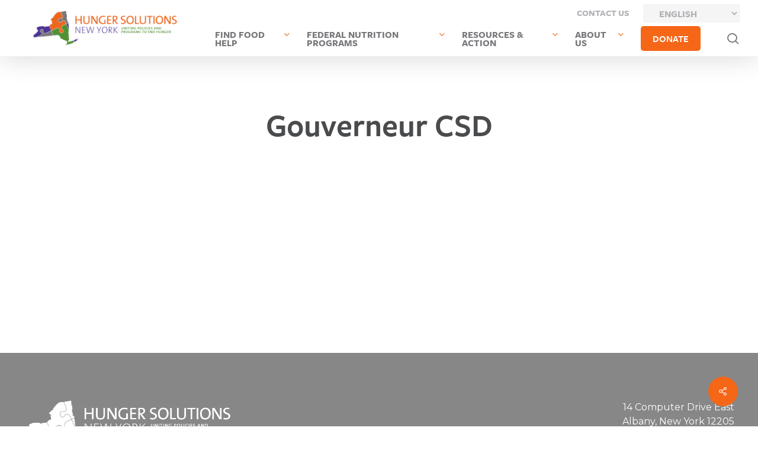

--- FILE ---
content_type: text/html; charset=UTF-8
request_url: https://hungersolutionsny.org/school-table/gouverneur-csd/
body_size: 21009
content:
<!doctype html>
<html lang="en-US" class="no-js">
<head>
	<meta charset="UTF-8">
	<meta name="viewport" content="width=device-width, initial-scale=1, maximum-scale=1, user-scalable=0" /><meta name='robots' content='index, follow, max-image-preview:large, max-snippet:-1, max-video-preview:-1' />

	<!-- This site is optimized with the Yoast SEO plugin v26.8 - https://yoast.com/product/yoast-seo-wordpress/ -->
	<title>Gouverneur CSD - Hunger Solutions New York</title>
	<link rel="canonical" href="https://hungersolutionsny.org/school-table/gouverneur-csd/" />
	<meta property="og:locale" content="en_US" />
	<meta property="og:type" content="article" />
	<meta property="og:title" content="Gouverneur CSD - Hunger Solutions New York" />
	<meta property="og:url" content="https://hungersolutionsny.org/school-table/gouverneur-csd/" />
	<meta property="og:site_name" content="Hunger Solutions New York" />
	<meta property="article:publisher" content="https://www.facebook.com/hungersolutionsny" />
	<meta property="article:modified_time" content="2021-03-29T17:31:24+00:00" />
	<meta property="og:image" content="https://hungersolutionsny.org/wp-content/uploads/2020/08/hsny-share-image.png" />
	<meta property="og:image:width" content="1200" />
	<meta property="og:image:height" content="630" />
	<meta property="og:image:type" content="image/png" />
	<meta name="twitter:card" content="summary_large_image" />
	<meta name="twitter:site" content="@newyorkhunger" />
	<script type="application/ld+json" class="yoast-schema-graph">{"@context":"https://schema.org","@graph":[{"@type":"WebPage","@id":"https://hungersolutionsny.org/school-table/gouverneur-csd/","url":"https://hungersolutionsny.org/school-table/gouverneur-csd/","name":"Gouverneur CSD - Hunger Solutions New York","isPartOf":{"@id":"https://hungersolutionsny.org/#website"},"datePublished":"2020-06-22T17:18:07+00:00","dateModified":"2021-03-29T17:31:24+00:00","breadcrumb":{"@id":"https://hungersolutionsny.org/school-table/gouverneur-csd/#breadcrumb"},"inLanguage":"en-US","potentialAction":[{"@type":"ReadAction","target":["https://hungersolutionsny.org/school-table/gouverneur-csd/"]}]},{"@type":"BreadcrumbList","@id":"https://hungersolutionsny.org/school-table/gouverneur-csd/#breadcrumb","itemListElement":[{"@type":"ListItem","position":1,"name":"Home","item":"https://hungersolutionsny.org/"},{"@type":"ListItem","position":2,"name":"School Breakfast Table Entries","item":"https://hungersolutionsny.org/school-table/"},{"@type":"ListItem","position":3,"name":"Gouverneur CSD"}]},{"@type":"WebSite","@id":"https://hungersolutionsny.org/#website","url":"https://hungersolutionsny.org/","name":"Hunger Solutions New York","description":"Uniting Policies and Programs to End Hunger","potentialAction":[{"@type":"SearchAction","target":{"@type":"EntryPoint","urlTemplate":"https://hungersolutionsny.org/?s={search_term_string}"},"query-input":{"@type":"PropertyValueSpecification","valueRequired":true,"valueName":"search_term_string"}}],"inLanguage":"en-US"}]}</script>
	<!-- / Yoast SEO plugin. -->


<link rel='dns-prefetch' href='//fonts.googleapis.com' />
<link rel="alternate" type="application/rss+xml" title="Hunger Solutions New York &raquo; Feed" href="https://hungersolutionsny.org/feed/" />
<link rel="alternate" type="application/rss+xml" title="Hunger Solutions New York &raquo; Comments Feed" href="https://hungersolutionsny.org/comments/feed/" />
<link rel="alternate" type="application/rss+xml" title="Hunger Solutions New York &raquo; Gouverneur CSD Comments Feed" href="https://hungersolutionsny.org/school-table/gouverneur-csd/feed/" />
<link rel="alternate" title="oEmbed (JSON)" type="application/json+oembed" href="https://hungersolutionsny.org/wp-json/oembed/1.0/embed?url=https%3A%2F%2Fhungersolutionsny.org%2Fschool-table%2Fgouverneur-csd%2F" />
<link rel="alternate" title="oEmbed (XML)" type="text/xml+oembed" href="https://hungersolutionsny.org/wp-json/oembed/1.0/embed?url=https%3A%2F%2Fhungersolutionsny.org%2Fschool-table%2Fgouverneur-csd%2F&#038;format=xml" />
<link rel="preload" href="https://hungersolutionsny.org/wp-content/themes/salient/css/fonts/icomoon.woff?v=1.6" as="font" type="font/woff" crossorigin="anonymous"><style id='wp-img-auto-sizes-contain-inline-css' type='text/css'>
img:is([sizes=auto i],[sizes^="auto," i]){contain-intrinsic-size:3000px 1500px}
/*# sourceURL=wp-img-auto-sizes-contain-inline-css */
</style>
<style id='wp-emoji-styles-inline-css' type='text/css'>

	img.wp-smiley, img.emoji {
		display: inline !important;
		border: none !important;
		box-shadow: none !important;
		height: 1em !important;
		width: 1em !important;
		margin: 0 0.07em !important;
		vertical-align: -0.1em !important;
		background: none !important;
		padding: 0 !important;
	}
/*# sourceURL=wp-emoji-styles-inline-css */
</style>
<link rel='stylesheet' id='wp-block-library-css' href='https://hungersolutionsny.org/wp-includes/css/dist/block-library/style.min.css?ver=6.9' type='text/css' media='all' />
<style id='global-styles-inline-css' type='text/css'>
:root{--wp--preset--aspect-ratio--square: 1;--wp--preset--aspect-ratio--4-3: 4/3;--wp--preset--aspect-ratio--3-4: 3/4;--wp--preset--aspect-ratio--3-2: 3/2;--wp--preset--aspect-ratio--2-3: 2/3;--wp--preset--aspect-ratio--16-9: 16/9;--wp--preset--aspect-ratio--9-16: 9/16;--wp--preset--color--black: #000000;--wp--preset--color--cyan-bluish-gray: #abb8c3;--wp--preset--color--white: #ffffff;--wp--preset--color--pale-pink: #f78da7;--wp--preset--color--vivid-red: #cf2e2e;--wp--preset--color--luminous-vivid-orange: #ff6900;--wp--preset--color--luminous-vivid-amber: #fcb900;--wp--preset--color--light-green-cyan: #7bdcb5;--wp--preset--color--vivid-green-cyan: #00d084;--wp--preset--color--pale-cyan-blue: #8ed1fc;--wp--preset--color--vivid-cyan-blue: #0693e3;--wp--preset--color--vivid-purple: #9b51e0;--wp--preset--gradient--vivid-cyan-blue-to-vivid-purple: linear-gradient(135deg,rgb(6,147,227) 0%,rgb(155,81,224) 100%);--wp--preset--gradient--light-green-cyan-to-vivid-green-cyan: linear-gradient(135deg,rgb(122,220,180) 0%,rgb(0,208,130) 100%);--wp--preset--gradient--luminous-vivid-amber-to-luminous-vivid-orange: linear-gradient(135deg,rgb(252,185,0) 0%,rgb(255,105,0) 100%);--wp--preset--gradient--luminous-vivid-orange-to-vivid-red: linear-gradient(135deg,rgb(255,105,0) 0%,rgb(207,46,46) 100%);--wp--preset--gradient--very-light-gray-to-cyan-bluish-gray: linear-gradient(135deg,rgb(238,238,238) 0%,rgb(169,184,195) 100%);--wp--preset--gradient--cool-to-warm-spectrum: linear-gradient(135deg,rgb(74,234,220) 0%,rgb(151,120,209) 20%,rgb(207,42,186) 40%,rgb(238,44,130) 60%,rgb(251,105,98) 80%,rgb(254,248,76) 100%);--wp--preset--gradient--blush-light-purple: linear-gradient(135deg,rgb(255,206,236) 0%,rgb(152,150,240) 100%);--wp--preset--gradient--blush-bordeaux: linear-gradient(135deg,rgb(254,205,165) 0%,rgb(254,45,45) 50%,rgb(107,0,62) 100%);--wp--preset--gradient--luminous-dusk: linear-gradient(135deg,rgb(255,203,112) 0%,rgb(199,81,192) 50%,rgb(65,88,208) 100%);--wp--preset--gradient--pale-ocean: linear-gradient(135deg,rgb(255,245,203) 0%,rgb(182,227,212) 50%,rgb(51,167,181) 100%);--wp--preset--gradient--electric-grass: linear-gradient(135deg,rgb(202,248,128) 0%,rgb(113,206,126) 100%);--wp--preset--gradient--midnight: linear-gradient(135deg,rgb(2,3,129) 0%,rgb(40,116,252) 100%);--wp--preset--font-size--small: 13px;--wp--preset--font-size--medium: 20px;--wp--preset--font-size--large: 36px;--wp--preset--font-size--x-large: 42px;--wp--preset--spacing--20: 0.44rem;--wp--preset--spacing--30: 0.67rem;--wp--preset--spacing--40: 1rem;--wp--preset--spacing--50: 1.5rem;--wp--preset--spacing--60: 2.25rem;--wp--preset--spacing--70: 3.38rem;--wp--preset--spacing--80: 5.06rem;--wp--preset--shadow--natural: 6px 6px 9px rgba(0, 0, 0, 0.2);--wp--preset--shadow--deep: 12px 12px 50px rgba(0, 0, 0, 0.4);--wp--preset--shadow--sharp: 6px 6px 0px rgba(0, 0, 0, 0.2);--wp--preset--shadow--outlined: 6px 6px 0px -3px rgb(255, 255, 255), 6px 6px rgb(0, 0, 0);--wp--preset--shadow--crisp: 6px 6px 0px rgb(0, 0, 0);}:root { --wp--style--global--content-size: 1300px;--wp--style--global--wide-size: 1300px; }:where(body) { margin: 0; }.wp-site-blocks > .alignleft { float: left; margin-right: 2em; }.wp-site-blocks > .alignright { float: right; margin-left: 2em; }.wp-site-blocks > .aligncenter { justify-content: center; margin-left: auto; margin-right: auto; }:where(.is-layout-flex){gap: 0.5em;}:where(.is-layout-grid){gap: 0.5em;}.is-layout-flow > .alignleft{float: left;margin-inline-start: 0;margin-inline-end: 2em;}.is-layout-flow > .alignright{float: right;margin-inline-start: 2em;margin-inline-end: 0;}.is-layout-flow > .aligncenter{margin-left: auto !important;margin-right: auto !important;}.is-layout-constrained > .alignleft{float: left;margin-inline-start: 0;margin-inline-end: 2em;}.is-layout-constrained > .alignright{float: right;margin-inline-start: 2em;margin-inline-end: 0;}.is-layout-constrained > .aligncenter{margin-left: auto !important;margin-right: auto !important;}.is-layout-constrained > :where(:not(.alignleft):not(.alignright):not(.alignfull)){max-width: var(--wp--style--global--content-size);margin-left: auto !important;margin-right: auto !important;}.is-layout-constrained > .alignwide{max-width: var(--wp--style--global--wide-size);}body .is-layout-flex{display: flex;}.is-layout-flex{flex-wrap: wrap;align-items: center;}.is-layout-flex > :is(*, div){margin: 0;}body .is-layout-grid{display: grid;}.is-layout-grid > :is(*, div){margin: 0;}body{padding-top: 0px;padding-right: 0px;padding-bottom: 0px;padding-left: 0px;}:root :where(.wp-element-button, .wp-block-button__link){background-color: #32373c;border-width: 0;color: #fff;font-family: inherit;font-size: inherit;font-style: inherit;font-weight: inherit;letter-spacing: inherit;line-height: inherit;padding-top: calc(0.667em + 2px);padding-right: calc(1.333em + 2px);padding-bottom: calc(0.667em + 2px);padding-left: calc(1.333em + 2px);text-decoration: none;text-transform: inherit;}.has-black-color{color: var(--wp--preset--color--black) !important;}.has-cyan-bluish-gray-color{color: var(--wp--preset--color--cyan-bluish-gray) !important;}.has-white-color{color: var(--wp--preset--color--white) !important;}.has-pale-pink-color{color: var(--wp--preset--color--pale-pink) !important;}.has-vivid-red-color{color: var(--wp--preset--color--vivid-red) !important;}.has-luminous-vivid-orange-color{color: var(--wp--preset--color--luminous-vivid-orange) !important;}.has-luminous-vivid-amber-color{color: var(--wp--preset--color--luminous-vivid-amber) !important;}.has-light-green-cyan-color{color: var(--wp--preset--color--light-green-cyan) !important;}.has-vivid-green-cyan-color{color: var(--wp--preset--color--vivid-green-cyan) !important;}.has-pale-cyan-blue-color{color: var(--wp--preset--color--pale-cyan-blue) !important;}.has-vivid-cyan-blue-color{color: var(--wp--preset--color--vivid-cyan-blue) !important;}.has-vivid-purple-color{color: var(--wp--preset--color--vivid-purple) !important;}.has-black-background-color{background-color: var(--wp--preset--color--black) !important;}.has-cyan-bluish-gray-background-color{background-color: var(--wp--preset--color--cyan-bluish-gray) !important;}.has-white-background-color{background-color: var(--wp--preset--color--white) !important;}.has-pale-pink-background-color{background-color: var(--wp--preset--color--pale-pink) !important;}.has-vivid-red-background-color{background-color: var(--wp--preset--color--vivid-red) !important;}.has-luminous-vivid-orange-background-color{background-color: var(--wp--preset--color--luminous-vivid-orange) !important;}.has-luminous-vivid-amber-background-color{background-color: var(--wp--preset--color--luminous-vivid-amber) !important;}.has-light-green-cyan-background-color{background-color: var(--wp--preset--color--light-green-cyan) !important;}.has-vivid-green-cyan-background-color{background-color: var(--wp--preset--color--vivid-green-cyan) !important;}.has-pale-cyan-blue-background-color{background-color: var(--wp--preset--color--pale-cyan-blue) !important;}.has-vivid-cyan-blue-background-color{background-color: var(--wp--preset--color--vivid-cyan-blue) !important;}.has-vivid-purple-background-color{background-color: var(--wp--preset--color--vivid-purple) !important;}.has-black-border-color{border-color: var(--wp--preset--color--black) !important;}.has-cyan-bluish-gray-border-color{border-color: var(--wp--preset--color--cyan-bluish-gray) !important;}.has-white-border-color{border-color: var(--wp--preset--color--white) !important;}.has-pale-pink-border-color{border-color: var(--wp--preset--color--pale-pink) !important;}.has-vivid-red-border-color{border-color: var(--wp--preset--color--vivid-red) !important;}.has-luminous-vivid-orange-border-color{border-color: var(--wp--preset--color--luminous-vivid-orange) !important;}.has-luminous-vivid-amber-border-color{border-color: var(--wp--preset--color--luminous-vivid-amber) !important;}.has-light-green-cyan-border-color{border-color: var(--wp--preset--color--light-green-cyan) !important;}.has-vivid-green-cyan-border-color{border-color: var(--wp--preset--color--vivid-green-cyan) !important;}.has-pale-cyan-blue-border-color{border-color: var(--wp--preset--color--pale-cyan-blue) !important;}.has-vivid-cyan-blue-border-color{border-color: var(--wp--preset--color--vivid-cyan-blue) !important;}.has-vivid-purple-border-color{border-color: var(--wp--preset--color--vivid-purple) !important;}.has-vivid-cyan-blue-to-vivid-purple-gradient-background{background: var(--wp--preset--gradient--vivid-cyan-blue-to-vivid-purple) !important;}.has-light-green-cyan-to-vivid-green-cyan-gradient-background{background: var(--wp--preset--gradient--light-green-cyan-to-vivid-green-cyan) !important;}.has-luminous-vivid-amber-to-luminous-vivid-orange-gradient-background{background: var(--wp--preset--gradient--luminous-vivid-amber-to-luminous-vivid-orange) !important;}.has-luminous-vivid-orange-to-vivid-red-gradient-background{background: var(--wp--preset--gradient--luminous-vivid-orange-to-vivid-red) !important;}.has-very-light-gray-to-cyan-bluish-gray-gradient-background{background: var(--wp--preset--gradient--very-light-gray-to-cyan-bluish-gray) !important;}.has-cool-to-warm-spectrum-gradient-background{background: var(--wp--preset--gradient--cool-to-warm-spectrum) !important;}.has-blush-light-purple-gradient-background{background: var(--wp--preset--gradient--blush-light-purple) !important;}.has-blush-bordeaux-gradient-background{background: var(--wp--preset--gradient--blush-bordeaux) !important;}.has-luminous-dusk-gradient-background{background: var(--wp--preset--gradient--luminous-dusk) !important;}.has-pale-ocean-gradient-background{background: var(--wp--preset--gradient--pale-ocean) !important;}.has-electric-grass-gradient-background{background: var(--wp--preset--gradient--electric-grass) !important;}.has-midnight-gradient-background{background: var(--wp--preset--gradient--midnight) !important;}.has-small-font-size{font-size: var(--wp--preset--font-size--small) !important;}.has-medium-font-size{font-size: var(--wp--preset--font-size--medium) !important;}.has-large-font-size{font-size: var(--wp--preset--font-size--large) !important;}.has-x-large-font-size{font-size: var(--wp--preset--font-size--x-large) !important;}
/*# sourceURL=global-styles-inline-css */
</style>

<link rel='stylesheet' id='lordicon-element-css-css' href='https://hungersolutionsny.org/wp-content/plugins/lordicon-interactive-icons/dist/element.css?ver=2.0.0' type='text/css' media='all' />
<link rel='stylesheet' id='mediaelement-css' href='https://hungersolutionsny.org/wp-includes/js/mediaelement/mediaelementplayer-legacy.min.css?ver=4.2.17' type='text/css' media='all' />
<link rel='stylesheet' id='wp-mediaelement-css' href='https://hungersolutionsny.org/wp-includes/js/mediaelement/wp-mediaelement.min.css?ver=6.9' type='text/css' media='all' />
<style id='wp-mediaelement-inline-css' type='text/css'>
body .mejs-container .mejs-controls >.mejs-horizontal-volume-slider{height:26px;width:56px;position:relative;display:block;float:left;}.mejs-controls .mejs-horizontal-volume-slider .mejs-horizontal-volume-total{background:rgba(255,255,255,.33)}.mejs-controls .mejs-button button:focus{outline:none}body[data-button-style*="_rounded"] .mejs-button>button,body[data-button-style^="rounded"] .mejs-controls .mejs-pause button,body .mejs-controls .mejs-pause{border-radius:0!important;}.mejs-controls .mejs-time-rail .mejs-time-loaded{background-color:rgba(255,255,255,0.3)!important}.mejs-video .mejs-controls .mejs-time-rail{padding-top:12px}.mejs-audio .mejs-controls .mejs-time-rail{padding-top:11px}.mejs-video .mejs-controls .mejs-time-rail .mejs-time-current,.mejs-video .mejs-controls .mejs-time-rail span,.mejs-video .mejs-controls .mejs-time-rail a,.mejs-video .mejs-controls .mejs-time-rail .mejs-time-loaded{height:8px}.mejs-audio .mejs-controls .mejs-time-rail .mejs-time-current,.mejs-audio .mejs-controls .mejs-time-rail span,.mejs-audio .mejs-controls .mejs-time-rail a,.mejs-audio .mejs-controls .mejs-time-rail .mejs-time-loaded{height:8px}#ajax-content-wrap .mejs-container{background-color:transparent;background-image:none!important}.wp-video{margin-bottom:20px;}.wp-video,.mejs-container .mejs-poster img{max-width:none!important;width:100%!important}.wp-video-shortcode.mejs-container .mejs-poster img{visibility:hidden;display:block;margin-bottom:0;}.mejs-container-fullscreen .mejs-poster img{height:100%!important}body .mejs-poster{background-size:cover}body .mejs-container .mejs-controls .mejs-time{opacity:0.8;}body .mejs-controls button{transition:opacity 0.15s ease}body .mejs-controls button:hover,.mejs-controls .mejs-fullscreen-button:hover button{opacity:0.8}#ajax-content-wrap .mejs-controls .mejs-time-rail .mejs-time-total{background-color:rgba(255,255,255,0.25)}.mejs-controls .mejs-horizontal-volume-slider .mejs-horizontal-volume-current{background:transparent!important}body .mejs-controls .mejs-button button{font-size:18px;color:#fff;width:auto;position:relative;display:inline-block;}body .mejs-controls .mejs-button:not(.mejs-replay) button{background-image:none}body .mejs-controls .mejs-button.mejs-replay button{width:20px;}body .mejs-controls button:before{text-decoration:inherit;display:inline-block;speak:none}body .mejs-controls .mejs-play button:before{content:"\e052"}body .mejs-controls .mejs-mute button:before{content:"\e098"}body .mejs-controls .mejs-unmute button:before{content:"\e099"}body .mejs-controls .mejs-fullscreen-button button:before{content:"\e110";font-size:17px}body .mejs-controls .mejs-fullscreen-button.mejs-unfullscreen button:before{content:"\e111"}body .mejs-button.mejs-volume-button{margin-left:5px}body .mejs-controls .mejs-pause{top:2px;left:2px;position:relative;}body .mejs-controls .mejs-pause button{border-left:3px solid #fff;border-right:3px solid #fff;width:9px;height:12px;right:3px;top:2px}#ajax-content-wrap .mejs-container.mejs-audio{height:44px!important;background-color:rgba(0,0,0,1)}#ajax-content-wrap .mejs-container.mejs-audio .mejs-playpause-button{margin-left:0;}body .mejs-container.mejs-audio .mejs-controls{height:42px}body .mejs-container:not(.mejs-audio) .mejs-controls:before{background:linear-gradient(rgba(255,255,255,0) -2%,rgba(0,0,0,0) 35%,rgba(0,0,0,0.04) 44%,rgba(0,0,0,0.8) 100%,rgba(0,0,0,0.6) 100%);position:absolute;bottom:0;left:0;width:100%;height:400%;z-index:11;border-radius:4px;content:" "}body .mfp-wrap .mfp-content .mejs-container:not(.mejs-audio) .mejs-controls:before{border-radius:0;}body .mejs-container .mejs-controls >*{z-index:100;position:relative}body .mejs-container .mejs-controls{background:none!important;height:50px}#ajax-content-wrap .mejs-playpause-button{margin-left:20px}#ajax-content-wrap .mejs-fullscreen-button{margin-right:20px}body .mejs-video .mejs-controls .mejs-time-rail .mejs-time-float{color:#fff;border:none;background-color:transparent}body .mejs-controls .mejs-time-rail .mejs-time-float-corner{border-color:transparent transparent}body .mejs-audio .mejs-controls .mejs-time-rail .mejs-time-float{border:none;background-color:#fff;height:15px;box-shadow:0 2px 12px rgba(0,0,0,0.25)}
/*# sourceURL=wp-mediaelement-inline-css */
</style>
<link rel='stylesheet' id='view_editor_gutenberg_frontend_assets-css' href='https://hungersolutionsny.org/wp-content/plugins/wp-views/public/css/views-frontend.css?ver=3.6.21' type='text/css' media='all' />
<style id='view_editor_gutenberg_frontend_assets-inline-css' type='text/css'>
.wpv-sort-list-dropdown.wpv-sort-list-dropdown-style-default > span.wpv-sort-list,.wpv-sort-list-dropdown.wpv-sort-list-dropdown-style-default .wpv-sort-list-item {border-color: #cdcdcd;}.wpv-sort-list-dropdown.wpv-sort-list-dropdown-style-default .wpv-sort-list-item a {color: #444;background-color: #fff;}.wpv-sort-list-dropdown.wpv-sort-list-dropdown-style-default a:hover,.wpv-sort-list-dropdown.wpv-sort-list-dropdown-style-default a:focus {color: #000;background-color: #eee;}.wpv-sort-list-dropdown.wpv-sort-list-dropdown-style-default .wpv-sort-list-item.wpv-sort-list-current a {color: #000;background-color: #eee;}
.wpv-sort-list-dropdown.wpv-sort-list-dropdown-style-default > span.wpv-sort-list,.wpv-sort-list-dropdown.wpv-sort-list-dropdown-style-default .wpv-sort-list-item {border-color: #cdcdcd;}.wpv-sort-list-dropdown.wpv-sort-list-dropdown-style-default .wpv-sort-list-item a {color: #444;background-color: #fff;}.wpv-sort-list-dropdown.wpv-sort-list-dropdown-style-default a:hover,.wpv-sort-list-dropdown.wpv-sort-list-dropdown-style-default a:focus {color: #000;background-color: #eee;}.wpv-sort-list-dropdown.wpv-sort-list-dropdown-style-default .wpv-sort-list-item.wpv-sort-list-current a {color: #000;background-color: #eee;}.wpv-sort-list-dropdown.wpv-sort-list-dropdown-style-grey > span.wpv-sort-list,.wpv-sort-list-dropdown.wpv-sort-list-dropdown-style-grey .wpv-sort-list-item {border-color: #cdcdcd;}.wpv-sort-list-dropdown.wpv-sort-list-dropdown-style-grey .wpv-sort-list-item a {color: #444;background-color: #eeeeee;}.wpv-sort-list-dropdown.wpv-sort-list-dropdown-style-grey a:hover,.wpv-sort-list-dropdown.wpv-sort-list-dropdown-style-grey a:focus {color: #000;background-color: #e5e5e5;}.wpv-sort-list-dropdown.wpv-sort-list-dropdown-style-grey .wpv-sort-list-item.wpv-sort-list-current a {color: #000;background-color: #e5e5e5;}
.wpv-sort-list-dropdown.wpv-sort-list-dropdown-style-default > span.wpv-sort-list,.wpv-sort-list-dropdown.wpv-sort-list-dropdown-style-default .wpv-sort-list-item {border-color: #cdcdcd;}.wpv-sort-list-dropdown.wpv-sort-list-dropdown-style-default .wpv-sort-list-item a {color: #444;background-color: #fff;}.wpv-sort-list-dropdown.wpv-sort-list-dropdown-style-default a:hover,.wpv-sort-list-dropdown.wpv-sort-list-dropdown-style-default a:focus {color: #000;background-color: #eee;}.wpv-sort-list-dropdown.wpv-sort-list-dropdown-style-default .wpv-sort-list-item.wpv-sort-list-current a {color: #000;background-color: #eee;}.wpv-sort-list-dropdown.wpv-sort-list-dropdown-style-grey > span.wpv-sort-list,.wpv-sort-list-dropdown.wpv-sort-list-dropdown-style-grey .wpv-sort-list-item {border-color: #cdcdcd;}.wpv-sort-list-dropdown.wpv-sort-list-dropdown-style-grey .wpv-sort-list-item a {color: #444;background-color: #eeeeee;}.wpv-sort-list-dropdown.wpv-sort-list-dropdown-style-grey a:hover,.wpv-sort-list-dropdown.wpv-sort-list-dropdown-style-grey a:focus {color: #000;background-color: #e5e5e5;}.wpv-sort-list-dropdown.wpv-sort-list-dropdown-style-grey .wpv-sort-list-item.wpv-sort-list-current a {color: #000;background-color: #e5e5e5;}.wpv-sort-list-dropdown.wpv-sort-list-dropdown-style-blue > span.wpv-sort-list,.wpv-sort-list-dropdown.wpv-sort-list-dropdown-style-blue .wpv-sort-list-item {border-color: #0099cc;}.wpv-sort-list-dropdown.wpv-sort-list-dropdown-style-blue .wpv-sort-list-item a {color: #444;background-color: #cbddeb;}.wpv-sort-list-dropdown.wpv-sort-list-dropdown-style-blue a:hover,.wpv-sort-list-dropdown.wpv-sort-list-dropdown-style-blue a:focus {color: #000;background-color: #95bedd;}.wpv-sort-list-dropdown.wpv-sort-list-dropdown-style-blue .wpv-sort-list-item.wpv-sort-list-current a {color: #000;background-color: #95bedd;}
/*# sourceURL=view_editor_gutenberg_frontend_assets-inline-css */
</style>
<link rel='stylesheet' id='salient-social-css' href='https://hungersolutionsny.org/wp-content/plugins/salient-social/css/style.css?ver=1.1' type='text/css' media='all' />
<style id='salient-social-inline-css' type='text/css'>

  .sharing-default-minimal .nectar-love.loved,
  body .nectar-social[data-color-override="override"].fixed > a:before, 
  body .nectar-social[data-color-override="override"].fixed .nectar-social-inner a,
  .sharing-default-minimal .nectar-social[data-color-override="override"] .nectar-social-inner a:hover {
    background-color: #f56617;
  }
  .nectar-social.hover .nectar-love.loved,
  .nectar-social.hover > .nectar-love-button a:hover,
  .nectar-social[data-color-override="override"].hover > div a:hover,
  #single-below-header .nectar-social[data-color-override="override"].hover > div a:hover,
  .nectar-social[data-color-override="override"].hover .share-btn:hover,
  .sharing-default-minimal .nectar-social[data-color-override="override"] .nectar-social-inner a {
    border-color: #f56617;
  }
  #single-below-header .nectar-social.hover .nectar-love.loved i,
  #single-below-header .nectar-social.hover[data-color-override="override"] a:hover,
  #single-below-header .nectar-social.hover[data-color-override="override"] a:hover i,
  #single-below-header .nectar-social.hover .nectar-love-button a:hover i,
  .nectar-love:hover i,
  .hover .nectar-love:hover .total_loves,
  .nectar-love.loved i,
  .nectar-social.hover .nectar-love.loved .total_loves,
  .nectar-social.hover .share-btn:hover, 
  .nectar-social[data-color-override="override"].hover .nectar-social-inner a:hover,
  .nectar-social[data-color-override="override"].hover > div:hover span,
  .sharing-default-minimal .nectar-social[data-color-override="override"] .nectar-social-inner a:not(:hover) i,
  .sharing-default-minimal .nectar-social[data-color-override="override"] .nectar-social-inner a:not(:hover) {
    color: #f56617;
  }
/*# sourceURL=salient-social-inline-css */
</style>
<link rel='stylesheet' id='bodhi-svgs-attachment-css' href='https://hungersolutionsny.org/wp-content/plugins/svg-support/css/svgs-attachment.css' type='text/css' media='all' />
<link rel='stylesheet' id='font-awesome-css' href='https://hungersolutionsny.org/wp-content/plugins/wp-views/vendor/toolset/toolset-common/res/lib/font-awesome/css/font-awesome.min.css?ver=4.7.0' type='text/css' media='screen' />
<link rel='stylesheet' id='salient-grid-system-css' href='https://hungersolutionsny.org/wp-content/themes/salient/css/build/grid-system.css?ver=17.3.1' type='text/css' media='all' />
<link rel='stylesheet' id='main-styles-css' href='https://hungersolutionsny.org/wp-content/themes/salient/css/build/style.css?ver=17.3.1' type='text/css' media='all' />
<style id='main-styles-inline-css' type='text/css'>

		@font-face{
		     font-family:'Open Sans';
		     src:url('https://hungersolutionsny.org/wp-content/themes/salient/css/fonts/OpenSans-Light.woff') format('woff');
		     font-weight:300;
		     font-style:normal; font-display: swap;
		}
		 @font-face{
		     font-family:'Open Sans';
		     src:url('https://hungersolutionsny.org/wp-content/themes/salient/css/fonts/OpenSans-Regular.woff') format('woff');
		     font-weight:400;
		     font-style:normal; font-display: swap;
		}
		 @font-face{
		     font-family:'Open Sans';
		     src:url('https://hungersolutionsny.org/wp-content/themes/salient/css/fonts/OpenSans-SemiBold.woff') format('woff');
		     font-weight:600;
		     font-style:normal; font-display: swap;
		}
		 @font-face{
		     font-family:'Open Sans';
		     src:url('https://hungersolutionsny.org/wp-content/themes/salient/css/fonts/OpenSans-Bold.woff') format('woff');
		     font-weight:700;
		     font-style:normal; font-display: swap;
		}
/*# sourceURL=main-styles-inline-css */
</style>
<link rel='stylesheet' id='nectar-single-styles-css' href='https://hungersolutionsny.org/wp-content/themes/salient/css/build/single.css?ver=17.3.1' type='text/css' media='all' />
<link rel='stylesheet' id='responsive-css' href='https://hungersolutionsny.org/wp-content/themes/salient/css/build/responsive.css?ver=17.3.1' type='text/css' media='all' />
<link rel='stylesheet' id='select2-css' href='https://hungersolutionsny.org/wp-content/themes/salient/css/build/plugins/select2.css?ver=4.0.1' type='text/css' media='all' />
<link rel='stylesheet' id='skin-material-css' href='https://hungersolutionsny.org/wp-content/themes/salient/css/build/skin-material.css?ver=17.3.1' type='text/css' media='all' />
<link rel='stylesheet' id='salient-wp-menu-dynamic-css' href='https://hungersolutionsny.org/wp-content/uploads/salient/menu-dynamic.css?ver=68995' type='text/css' media='all' />
<link rel='stylesheet' id='toolset-maps-fixes-css' href='//hungersolutionsny.org/wp-content/plugins/toolset-maps/resources/css/toolset_maps_fixes.css?ver=2.2.1' type='text/css' media='all' />
<link rel='stylesheet' id='dynamic-css-css' href='https://hungersolutionsny.org/wp-content/themes/salient/css/salient-dynamic-styles.css?ver=2794' type='text/css' media='all' />
<style id='dynamic-css-inline-css' type='text/css'>
#header-space{background-color:#ffffff}@media only screen and (min-width:1000px){body #ajax-content-wrap.no-scroll{min-height:calc(100vh - 90px);height:calc(100vh - 90px)!important;}}@media only screen and (min-width:1000px){#page-header-wrap.fullscreen-header,#page-header-wrap.fullscreen-header #page-header-bg,html:not(.nectar-box-roll-loaded) .nectar-box-roll > #page-header-bg.fullscreen-header,.nectar_fullscreen_zoom_recent_projects,#nectar_fullscreen_rows:not(.afterLoaded) > div{height:calc(100vh - 89px);}.wpb_row.vc_row-o-full-height.top-level,.wpb_row.vc_row-o-full-height.top-level > .col.span_12{min-height:calc(100vh - 89px);}html:not(.nectar-box-roll-loaded) .nectar-box-roll > #page-header-bg.fullscreen-header{top:90px;}.nectar-slider-wrap[data-fullscreen="true"]:not(.loaded),.nectar-slider-wrap[data-fullscreen="true"]:not(.loaded) .swiper-container{height:calc(100vh - 88px)!important;}.admin-bar .nectar-slider-wrap[data-fullscreen="true"]:not(.loaded),.admin-bar .nectar-slider-wrap[data-fullscreen="true"]:not(.loaded) .swiper-container{height:calc(100vh - 88px - 32px)!important;}}.admin-bar[class*="page-template-template-no-header"] .wpb_row.vc_row-o-full-height.top-level,.admin-bar[class*="page-template-template-no-header"] .wpb_row.vc_row-o-full-height.top-level > .col.span_12{min-height:calc(100vh - 32px);}body[class*="page-template-template-no-header"] .wpb_row.vc_row-o-full-height.top-level,body[class*="page-template-template-no-header"] .wpb_row.vc_row-o-full-height.top-level > .col.span_12{min-height:100vh;}@media only screen and (max-width:999px){.using-mobile-browser #nectar_fullscreen_rows:not(.afterLoaded):not([data-mobile-disable="on"]) > div{height:calc(100vh - 116px);}.using-mobile-browser .wpb_row.vc_row-o-full-height.top-level,.using-mobile-browser .wpb_row.vc_row-o-full-height.top-level > .col.span_12,[data-permanent-transparent="1"].using-mobile-browser .wpb_row.vc_row-o-full-height.top-level,[data-permanent-transparent="1"].using-mobile-browser .wpb_row.vc_row-o-full-height.top-level > .col.span_12{min-height:calc(100vh - 116px);}html:not(.nectar-box-roll-loaded) .nectar-box-roll > #page-header-bg.fullscreen-header,.nectar_fullscreen_zoom_recent_projects,.nectar-slider-wrap[data-fullscreen="true"]:not(.loaded),.nectar-slider-wrap[data-fullscreen="true"]:not(.loaded) .swiper-container,#nectar_fullscreen_rows:not(.afterLoaded):not([data-mobile-disable="on"]) > div{height:calc(100vh - 63px);}.wpb_row.vc_row-o-full-height.top-level,.wpb_row.vc_row-o-full-height.top-level > .col.span_12{min-height:calc(100vh - 63px);}body[data-transparent-header="false"] #ajax-content-wrap.no-scroll{min-height:calc(100vh - 63px);height:calc(100vh - 63px);}}.screen-reader-text,.nectar-skip-to-content:not(:focus){border:0;clip:rect(1px,1px,1px,1px);clip-path:inset(50%);height:1px;margin:-1px;overflow:hidden;padding:0;position:absolute!important;width:1px;word-wrap:normal!important;}.row .col img:not([srcset]){width:auto;}.row .col img.img-with-animation.nectar-lazy:not([srcset]){width:100%;}
nav, nav a {
    font-family: freight-sans-pro !important;
}
/*# sourceURL=dynamic-css-inline-css */
</style>
<link rel='stylesheet' id='font-awesome-salient-css' href='https://hungersolutionsny.org/wp-content/themes/salient/css/font-awesome-legacy.min.css?ver=6.9' type='text/css' media='all' />
<link rel='stylesheet' id='hsny-css' href='https://hungersolutionsny.org/wp-content/themes/salient-child/style.css?ver=2.1.9' type='text/css' media='all' />
<link rel='stylesheet' id='iconsmind-child-css' href='https://hungersolutionsny.org/wp-content/themes/salient-child/css/iconsmind.css?ver=2.1.9' type='text/css' media='all' />
<link rel='stylesheet' id='redux-google-fonts-salient_redux-css' href='https://fonts.googleapis.com/css?family=Montserrat%3A400&#038;display=swap&#038;ver=6.9' type='text/css' media='all' />
<script type="text/javascript" defer='defer' src="https://hungersolutionsny.org/wp-content/plugins/wp-views/vendor/toolset/common-es/public/toolset-common-es-frontend.js?ver=175000" id="toolset-common-es-frontend-js"></script>
<script type="text/javascript" defer='defer' src="https://hungersolutionsny.org/wp-content/plugins/svg-support/vendor/DOMPurify/DOMPurify.min.js?ver=2.5.8" id="bodhi-dompurify-library-js"></script>
<script type="text/javascript" defer='defer' src="https://hungersolutionsny.org/wp-content/plugins/lordicon-interactive-icons/dist/element.js?ver=2.0.0" id="lordicon-element-js-js"></script>
<script type="text/javascript" defer='defer' src="https://hungersolutionsny.org/wp-content/plugins/stop-user-enumeration/frontend/js/frontend.js?ver=1.7.7" id="stop-user-enumeration-js" defer="defer" data-wp-strategy="defer"></script>
<script type="text/javascript" src="https://hungersolutionsny.org/wp-includes/js/jquery/jquery.min.js?ver=3.7.1" id="jquery-core-js"></script>
<script type="text/javascript" defer='defer' src="https://hungersolutionsny.org/wp-includes/js/jquery/jquery-migrate.min.js?ver=3.4.1" id="jquery-migrate-js"></script>
<script type="text/javascript" id="bodhi_svg_inline-js-extra">
/* <![CDATA[ */
var svgSettings = {"skipNested":""};
//# sourceURL=bodhi_svg_inline-js-extra
/* ]]> */
</script>
<script type="text/javascript" defer='defer' src="https://hungersolutionsny.org/wp-content/plugins/svg-support/js/min/svgs-inline-min.js" id="bodhi_svg_inline-js"></script>
<script type="text/javascript" id="bodhi_svg_inline-js-after">
/* <![CDATA[ */
cssTarget={"Bodhi":"img.style-svg","ForceInlineSVG":"style-svg"};ForceInlineSVGActive="false";frontSanitizationEnabled="on";
//# sourceURL=bodhi_svg_inline-js-after
/* ]]> */
</script>
<script type="text/javascript" defer='defer' src="https://hungersolutionsny.org/wp-content/themes/salient-child/scripts.js?ver=2.1.9" id="hsny-js"></script>
<script></script><link rel="https://api.w.org/" href="https://hungersolutionsny.org/wp-json/" /><link rel="alternate" title="JSON" type="application/json" href="https://hungersolutionsny.org/wp-json/wp/v2/school-table/12416" /><link rel="EditURI" type="application/rsd+xml" title="RSD" href="https://hungersolutionsny.org/xmlrpc.php?rsd" />
<link rel='shortlink' href='https://hungersolutionsny.org/?p=12416' />
<script type="text/javascript">
						(function () {
							window.siqConfig = {
								engineKey: "7f5484dee641d37f2c487e18d24a4abf"
							};
							window.siqConfig.baseUrl = "//pub.searchiq.co/";
							window.siqConfig.preview = true;
							var script = document.createElement("SCRIPT");
							script.src = window.siqConfig.baseUrl + "js/container/siq-container-2.js?cb=" + (Math.floor(Math.random()*999999)) + "&engineKey=" + siqConfig.engineKey;
							script.id = "siq-container";
							document.getElementsByTagName("HEAD")[0].appendChild(script);
						})();
					</script><!-- <script src="https://adira.orbita.cloud/chatbot/v2/chat-plugin.js"></script>

<style type="text/css">
        #chatWindow.collapseorbita iframe#orbita-chat-iframe {
            width: 340px !important;
            height: 170px !important;
            right: 0;
        }

        #chatWindow.openorbita iframe#orbita-chat-iframe {
            width: 520px;
            height: 720px;
        }

        iframe#orbita-chat-iframe {
            position: fixed;
            bottom: 0;
            right: 100px;
            width: auto;
            height: auto;
            border: none;
        }

        iframe#orbita-chat-iframe-sidebar {
            height: 99vh;
            position: fixed;
            right: 2px;
            border-width: 1px;
            z-index: 99999;
            top: 0;
        }

        #orbita-chat-iframe-inline {
            border: 0;
            border-radius: 20px;
            -webkit-box-shadow: 0px 0px 4px -1px rgba(0, 0, 0, 0.75);
            -moz-box-shadow: 0px 0px 4px -1px rgba(0, 0, 0, 0.75);
            box-shadow: 0px 0px 4px -1px rgba(0, 0, 0, 0.75);
        }
    </style> -->
<script type="text/javascript"> var root = document.getElementsByTagName( "html" )[0]; root.setAttribute( "class", "js" ); </script><link defer rel="stylesheet" href="https://use.typekit.net/ftt7gnk.css">
<link defer href="https://fonts.googleapis.com/css2?family=Montserrat:wght@700&display=swap" rel="stylesheet">
<link rel="preconnect" href="https://fonts.gstatic.com">
<link defer href="https://fonts.googleapis.com/css2?family=Montserrat&display=swap" rel="stylesheet">

<!-- Global site tag (gtag.js) - Google Analytics -->
<script async src="https://www.googletagmanager.com/gtag/js?id=UA-30266126-1"></script>
<script>
  window.dataLayer = window.dataLayer || [];
  function gtag(){dataLayer.push(arguments);}
  gtag('js', new Date());

  gtag('config', 'UA-30266126-1');
</script>

<!-- Global site tag (gtag.js) - Google Analytics -->
<script async src="https://www.googletagmanager.com/gtag/js?id=G-X842Z60QQN"></script>
<script>
  window.dataLayer = window.dataLayer || [];
  function gtag(){dataLayer.push(arguments);}
  gtag('js', new Date());

  gtag('config', 'G-X842Z60QQN');
</script> <script> window.addEventListener("load",function(){ var c={script:false,link:false}; function ls(s) { if(!['script','link'].includes(s)||c[s]){return;}c[s]=true; var d=document,f=d.getElementsByTagName(s)[0],j=d.createElement(s); if(s==='script'){j.async=true;j.src='https://hungersolutionsny.org/wp-content/plugins/wp-views/vendor/toolset/blocks/public/js/frontend.js?v=1.6.17';}else{ j.rel='stylesheet';j.href='https://hungersolutionsny.org/wp-content/plugins/wp-views/vendor/toolset/blocks/public/css/style.css?v=1.6.17';} f.parentNode.insertBefore(j, f); }; function ex(){ls('script');ls('link')} window.addEventListener("scroll", ex, {once: true}); if (('IntersectionObserver' in window) && ('IntersectionObserverEntry' in window) && ('intersectionRatio' in window.IntersectionObserverEntry.prototype)) { var i = 0, fb = document.querySelectorAll("[class^='tb-']"), o = new IntersectionObserver(es => { es.forEach(e => { o.unobserve(e.target); if (e.intersectionRatio > 0) { ex();o.disconnect();}else{ i++;if(fb.length>i){o.observe(fb[i])}} }) }); if (fb.length) { o.observe(fb[i]) } } }) </script>
	<noscript>
		<link rel="stylesheet" href="https://hungersolutionsny.org/wp-content/plugins/wp-views/vendor/toolset/blocks/public/css/style.css">
	</noscript><meta name="generator" content="Powered by WPBakery Page Builder - drag and drop page builder for WordPress."/>
<!-- Signals Gateway Pixel Code -->
  <script>
  !function(a,h,e,v,n,t,s)
    {if(a.cbq)return;n=a.cbq=function(){n.callMethod?
    n.callMethod.apply(n,arguments):n.queue.push(arguments)};
    if(!a._cbq)a._cbq=n;n.push=n;n.loaded=!0;n.version='2.0';
    n.queue=[];t=h.createElement(e);t.async=!0;
    t.src=v;s=h.getElementsByTagName(e)[0];
    s.parentNode.insertBefore(t,s)}(window, document,'script',
    'https://signals.madgicx.cc/sdk/6139600973508795894/events.js');
    cbq('setHost', 'https://signals.madgicx.cc/');
    cbq('init', '6139600973508795894');
    cbq('track', 'PageView');
  </script>
    <!-- End Signals Gateway Pixel Code --><script src="https://kit.fontawesome.com/3cb1acc5b2.js" crossorigin="anonymous"></script><style class="wpcode-css-snippet">body:not(.page-id-14122) #to-top{
    display:none !important;
}
</style><style class="wpcode-css-snippet">i[class*="fa-orange"] {
    font-family: "Font Awesome 6 Pro";
    color: #f56617;
	font-weight: 300;
}

i[class*="fa-white"] {
    font-family: "Font Awesome 6 Pro";
    color: #fff;
	font-weight: 300;
}</style><style class="wpcode-css-snippet">table.ninja_table_pro tbody {
    height: auto !important;
}</style><script src="https://cdn.userway.org/widget.js" data-account="jXNMVQqO3t"></script><link rel="icon" href="https://hungersolutionsny.org/wp-content/uploads/2020/08/cropped-favicon-32x32.png" sizes="32x32" />
<link rel="icon" href="https://hungersolutionsny.org/wp-content/uploads/2020/08/cropped-favicon-192x192.png" sizes="192x192" />
<link rel="apple-touch-icon" href="https://hungersolutionsny.org/wp-content/uploads/2020/08/cropped-favicon-180x180.png" />
<meta name="msapplication-TileImage" content="https://hungersolutionsny.org/wp-content/uploads/2020/08/cropped-favicon-270x270.png" />


<style>
    .table-responsive table{
        border-collapse: collapse;
        border-spacing: 0;
        table-layout: auto;
        padding: 0;
        width: 100%;
        max-width: 100%;
        margin: 0 auto 20px auto;
    }

    .table-responsive {
        overflow-x: auto;
        min-height: 0.01%;
        margin-bottom: 20px;
    }

    .table-responsive::-webkit-scrollbar {
        width: 10px;
        height: 10px;
    }
    .table-responsive::-webkit-scrollbar-thumb {
        background: #dddddd;
        border-radius: 2px;
    }
    .table-responsive::-webkit-scrollbar-track-piece {
        background: #fff;
    }

    @media (max-width: 992px) {
        .table-responsive table{
            width: auto!important;
            margin:0 auto 15px auto!important;
        }
    }

    @media screen and (max-width: 767px) {
        .table-responsive {
            width: 100%;
            margin-bottom: 15px;
            overflow-y: hidden;
            -ms-overflow-style: -ms-autohiding-scrollbar;
        }
        .table-responsive::-webkit-scrollbar {
            width: 5px;
            height: 5px;
        }

    }


    @media screen and (min-width: 1200px) {
        .table-responsive .table {
            max-width: 100%!important;
        }
    }
    .wprt-container .table > thead > tr > th,
    .wprt-container .table > tbody > tr > th,
    .wprt-container .table > tfoot > tr > th,
    .wprt-container .table > thead > tr > td,
    .wprt-container .table > tbody > tr > td,
    .wprt-container .table > tfoot > tr > td,
    .wprt-container .table > tr > td{
        border: 1px solid #dddddd!important;
    }

    .wprt-container .table > thead > tr > th,
    .wprt-container .table > tbody > tr > th,
    .wprt-container .table > tfoot > tr > th,
    .wprt-container .table > thead > tr > td,
    .wprt-container .table > tbody > tr > td,
    .wprt-container .table > tfoot > tr > td,
    .wprt-container .table > tr > td{
        padding-top: 8px!important;
        padding-right: 8px!important;
        padding-bottom: 8px!important;
        padding-left: 8px!important;
        vertical-align: middle;
        text-align: center;
    }

    .wprt-container .table-responsive .table tr:nth-child(odd) {
        background-color: #fff!important;
    }

    .wprt-container .table-responsive .table tr:nth-child(even){
        background-color: #f9f9f9!important;
    }

    .wprt-container .table-responsive .table thead+tbody tr:nth-child(even) {
        background-color: #fff!important;
    }

    .wprt-container .table-responsive .table thead+tbody tr:nth-child(odd){
        background-color: #f9f9f9!important;
    }
    
    
    .table-responsive table p {
        margin: 0!important;
        padding: 0!important;
    }

    .table-responsive table tbody tr td, .table-responsive table tbody tr th{
        background-color: inherit!important;
    }

</style>

    <noscript><style> .wpb_animate_when_almost_visible { opacity: 1; }</style></noscript><noscript><style id="rocket-lazyload-nojs-css">.rll-youtube-player, [data-lazy-src]{display:none !important;}</style></noscript><link data-pagespeed-no-defer data-nowprocket data-wpacu-skip data-no-optimize data-noptimize rel='stylesheet' id='main-styles-non-critical-css' href='https://hungersolutionsny.org/wp-content/themes/salient/css/build/style-non-critical.css?ver=17.3.1' type='text/css' media='all' />
<link data-pagespeed-no-defer data-nowprocket data-wpacu-skip data-no-optimize data-noptimize rel='stylesheet' id='fancyBox-css' href='https://hungersolutionsny.org/wp-content/themes/salient/css/build/plugins/jquery.fancybox.css?ver=3.3.1' type='text/css' media='all' />
<link data-pagespeed-no-defer data-nowprocket data-wpacu-skip data-no-optimize data-noptimize rel='stylesheet' id='nectar-ocm-core-css' href='https://hungersolutionsny.org/wp-content/themes/salient/css/build/off-canvas/core.css?ver=17.3.1' type='text/css' media='all' />
<link data-pagespeed-no-defer data-nowprocket data-wpacu-skip data-no-optimize data-noptimize rel='stylesheet' id='nectar-ocm-simple-css' href='https://hungersolutionsny.org/wp-content/themes/salient/css/build/off-canvas/simple-dropdown.css?ver=17.3.1' type='text/css' media='all' />
</head><body class="wp-singular school-table-template-default single single-school-table postid-12416 wp-theme-salient wp-child-theme-salient-child material wpb-js-composer js-comp-ver-7.8 vc_responsive" data-footer-reveal="false" data-footer-reveal-shadow="none" data-header-format="default" data-body-border="off" data-boxed-style="" data-header-breakpoint="1000" data-dropdown-style="minimal" data-cae="easeOutCubic" data-cad="750" data-megamenu-width="contained" data-aie="none" data-ls="fancybox" data-apte="standard" data-hhun="1" data-fancy-form-rcs="1" data-form-style="default" data-form-submit="regular" data-is="minimal" data-button-style="slightly_rounded_shadow" data-user-account-button="false" data-flex-cols="true" data-col-gap="default" data-header-inherit-rc="false" data-header-search="true" data-animated-anchors="true" data-ajax-transitions="false" data-full-width-header="false" data-slide-out-widget-area="true" data-slide-out-widget-area-style="simple" data-user-set-ocm="off" data-loading-animation="none" data-bg-header="false" data-responsive="1" data-ext-responsive="true" data-ext-padding="90" data-header-resize="0" data-header-color="custom" data-cart="false" data-remove-m-parallax="" data-remove-m-video-bgs="" data-m-animate="0" data-force-header-trans-color="light" data-smooth-scrolling="0" data-permanent-transparent="false" >
	
	<script type="text/javascript">
	 (function(window, document) {

		document.documentElement.classList.remove("no-js");

		if(navigator.userAgent.match(/(Android|iPod|iPhone|iPad|BlackBerry|IEMobile|Opera Mini)/)) {
			document.body.className += " using-mobile-browser mobile ";
		}
		if(navigator.userAgent.match(/Mac/) && navigator.maxTouchPoints && navigator.maxTouchPoints > 2) {
			document.body.className += " using-ios-device ";
		}

		if( !("ontouchstart" in window) ) {

			var body = document.querySelector("body");
			var winW = window.innerWidth;
			var bodyW = body.clientWidth;

			if (winW > bodyW + 4) {
				body.setAttribute("style", "--scroll-bar-w: " + (winW - bodyW - 4) + "px");
			} else {
				body.setAttribute("style", "--scroll-bar-w: 0px");
			}
		}

	 })(window, document);
   </script><!-- <div id="chatWindow"></div> -->
    <!-- Google Tag Manager (noscript) -->
    <noscript><iframe src="https://www.googletagmanager.com/ns.html?id=GTM-WKSNXTZ" height="0" width="0" style="display:none;visibility:hidden"></iframe></noscript>
    <!-- End Google Tag Manager (noscript) -->
        <!--
    Start of Floodlight Tag: Please do not remove
    Activity name of this tag: DV360_SY_HungerSolutionsNY_09072022_Conversion
    URL of the webpage where the tag is expected to be placed: 
    This tag must be placed between the <body> and </body> tags, as close as possible to the opening tag.
    Creation Date: 09/07/2022
    -->
    <script type="text/javascript">
        var axel = Math.random() + "";
        var a = axel * 10000000000000;
        document.write('<iframe src="https://12345614.fls.doubleclick.net/activityi;src=12345614;type=invmedia;cat=dv3600;dc_lat=;dc_rdid=;tag_for_child_directed_treatment=;tfua=;npa=;gdpr=${GDPR};gdpr_consent=${GDPR_CONSENT_755};ord=1;num=' + a + '?" width="1" height="1" frameborder="0" style="display:none"></iframe>');
    </script>
    <noscript>
        <iframe src="https://12345614.fls.doubleclick.net/activityi;src=12345614;type=invmedia;cat=dv3600;dc_lat=;dc_rdid=;tag_for_child_directed_treatment=;tfua=;npa=;gdpr=${GDPR};gdpr_consent=${GDPR_CONSENT_755};ord=1;num=1?" width="1" height="1" frameborder="0" style="display:none"></iframe>
    </noscript>
    <!-- End of Floodlight Tag: Please do not remove -->
    <a href="#ajax-content-wrap" class="nectar-skip-to-content">Skip to main content</a><div class="ocm-effect-wrap"><div class="ocm-effect-wrap-inner">	
	<div id="header-space"  data-header-mobile-fixed='1'></div> 
	
		<div id="header-outer" data-has-menu="true" data-has-buttons="yes" data-header-button_style="default" data-using-pr-menu="false" data-mobile-fixed="1" data-ptnm="false" data-lhe="default" data-user-set-bg="#ffffff" data-format="default" data-permanent-transparent="false" data-megamenu-rt="0" data-remove-fixed="0" data-header-resize="0" data-cart="false" data-transparency-option="" data-box-shadow="large" data-shrink-num="40" data-using-secondary="0" data-using-logo="1" data-logo-height="60" data-m-logo-height="40" data-padding="15" data-full-width="false" data-condense="false" >
		
<div id="search-outer" class="nectar">
	<div id="search">
		<div class="container">
			 <div id="search-box">
				 <div class="inner-wrap">
					 <div class="col span_12">
						  <form role="search" action="https://hungersolutionsny.org/" method="GET">
														 <input type="text" name="s"  value="" aria-label="Search" placeholder="Search" />
							 
						<span>Hit enter to search or ESC to close</span>
						<button aria-label="Search" class="search-box__button" type="submit">Search</button>						</form>
					</div><!--/span_12-->
				</div><!--/inner-wrap-->
			 </div><!--/search-box-->
			 <div id="close"><a href="#" role="button"><span class="screen-reader-text">Close Search</span>
				<span class="close-wrap"> <span class="close-line close-line1" role="presentation"></span> <span class="close-line close-line2" role="presentation"></span> </span>				 </a></div>
		 </div><!--/container-->
	</div><!--/search-->
</div><!--/search-outer-->

<div class="mobile-top-nav">
	<div class="topbar-hsny nectar-custom-product-attr">
    <div class="container">
        <div class="row">
                            <ul class="sf-menu">
                    <li id="menu-item-10333" class="menu-item menu-item-type-post_type menu-item-object-page nectar-regular-menu-item menu-item-10333"><a href="https://hungersolutionsny.org/contact-us/"><span class="menu-title-text">Contact us</span></a></li>
<li style="position:relative;" class="menu-item menu-item-gtranslate gt-menu-85845"></li>                </ul>
                    </div>
    </div>
</div></div>

<header id="top">
	<div class="container">
		<div class="row">
			<div class="col span_3">
				
				<a id="logo" href="https://hungersolutionsny.org" data-supplied-ml-starting-dark="false" data-supplied-ml-starting="false" data-supplied-ml="false" >
					<img class="stnd skip-lazy dark-version" width="2560" height="520" alt="Hunger Solutions New York" src="https://hungersolutionsny.org/wp-content/uploads/2022/11/logo-hunger-solutions-ny-scaled.webp"  /> 
				</a>
				
							</div><!--/span_3-->
			
			<div class="col span_9 col_last">
				<div class="desktop-top-nav">
					<div class="topbar-hsny nectar-custom-product-attr">
    <div class="container">
        <div class="row">
                            <ul class="sf-menu">
                    <li class="menu-item menu-item-type-post_type menu-item-object-page nectar-regular-menu-item menu-item-10333"><a href="https://hungersolutionsny.org/contact-us/"><span class="menu-title-text">Contact us</span></a></li>
<li style="position:relative;" class="menu-item menu-item-gtranslate gt-menu-35168"></li>                </ul>
                    </div>
    </div>
</div>				</div>

									<a class="mobile-search" href="#searchbox"><span class="nectar-icon icon-salient-search" aria-hidden="true"></span></a>
										<div class="slide-out-widget-area-toggle mobile-icon simple" data-custom-color="false" data-icon-animation="simple-transform">
						<div> <a href="#sidewidgetarea" aria-label="Navigation Menu" aria-expanded="false" class="closed">
							<span aria-hidden="true"> <i class="lines-button x2"> <i class="lines"></i> </i> </span>
						</a></div> 
					</div>
								
									
					<nav>
						
						<ul class="sf-menu">	
							<li id="menu-item-13681" class="megamenu columns-3 top-level menu-item menu-item-type-post_type menu-item-object-page menu-item-has-children nectar-regular-menu-item sf-with-ul menu-item-13681"><a href="https://hungersolutionsny.org/find-food-help/" aria-haspopup="true" aria-expanded="false"><span class="menu-title-text">Find Food Help</span><span class="sf-sub-indicator"><i class="fa fa-angle-down icon-in-menu" aria-hidden="true"></i></span></a>
<ul class="sub-menu">
	<li id="menu-item-10187" class="menu-heading menu-item menu-item-type-custom menu-item-object-custom menu-item-has-children nectar-regular-menu-item menu-item-10187"><a href="/find-food-help/" aria-haspopup="true" aria-expanded="false"><span class="menu-title-text">Find Food Help</span><span class="sf-sub-indicator"><i class="fa fa-angle-right icon-in-menu" aria-hidden="true"></i></span></a>
	<ul class="sub-menu">
		<li id="menu-item-10188" class="menu-description menu-item menu-item-type-custom menu-item-object-custom nectar-regular-menu-item menu-item-10188"><a href="#"><span class="menu-title-text">Start here to learn about programs that help you get the food you need.</span></a></li>
	</ul>
</li>
	<li id="menu-item-10326" class="menu-item menu-item-type-custom menu-item-object-custom menu-item-has-children nectar-regular-menu-item menu-item-10326"><a href="#" aria-haspopup="true" aria-expanded="false"><span class="menu-title-text">&#8211;</span><span class="sf-sub-indicator"><i class="fa fa-angle-right icon-in-menu" aria-hidden="true"></i></span></a>
	<ul class="sub-menu">
		<li id="menu-item-10196" class="bold-item menu-item menu-item-type-post_type menu-item-object-page nectar-regular-menu-item menu-item-10196"><a href="https://hungersolutionsny.org/find-food-help/snap/"><span class="menu-title-text">Help with SNAP <span class="none"> .</span></span></a></li>
		<li id="menu-item-10194" class="bold-item menu-item menu-item-type-post_type menu-item-object-page nectar-regular-menu-item menu-item-10194"><a href="https://hungersolutionsny.org/find-food-help/wic/"><span class="menu-title-text">Help with WIC <span class="none">.</span></span></a></li>
		<li id="menu-item-12779" class="bold-item menu-item menu-item-type-post_type menu-item-object-page nectar-regular-menu-item menu-item-12779"><a href="https://hungersolutionsny.org/find-food-help/summer-meals/"><span class="menu-title-text">Summer Meals NY</span></a></li>
	</ul>
</li>
	<li id="menu-item-10539" class="menu-item menu-item-type-custom menu-item-object-custom nectar-regular-menu-item menu-item-10539"><a href="#"><span class="menu-title-text">&#8211;</span></a></li>
</ul>
</li>
<li id="menu-item-10128" class="megamenu columns-3 top-level menu-item menu-item-type-post_type menu-item-object-page menu-item-has-children nectar-regular-menu-item sf-with-ul menu-item-10128"><a href="https://hungersolutionsny.org/federal-nutrition-programs/" aria-haspopup="true" aria-expanded="false"><span class="menu-title-text">Federal Nutrition Programs</span><span class="sf-sub-indicator"><i class="fa fa-angle-down icon-in-menu" aria-hidden="true"></i></span></a>
<ul class="sub-menu">
	<li id="menu-item-10147" class="menu-heading menu-item menu-item-type-custom menu-item-object-custom menu-item-has-children nectar-regular-menu-item menu-item-10147"><a href="/federal-nutrition-programs/" aria-haspopup="true" aria-expanded="false"><span class="menu-title-text">Federal Nutrition Programs</span><span class="sf-sub-indicator"><i class="fa fa-angle-right icon-in-menu" aria-hidden="true"></i></span></a>
	<ul class="sub-menu">
		<li id="menu-item-10149" class="menu-description menu-item menu-item-type-custom menu-item-object-custom nectar-regular-menu-item menu-item-10149"><a href="#"><span class="menu-title-text">Our work centers on promoting and improving access to six key programs. Find resources and technical assistance here.</span></a></li>
	</ul>
</li>
	<li id="menu-item-10207" class="menu-item menu-item-type-custom menu-item-object-custom menu-item-has-children nectar-regular-menu-item menu-item-10207"><a href="#" aria-haspopup="true" aria-expanded="false"><span class="menu-title-text">&#8211;</span><span class="sf-sub-indicator"><i class="fa fa-angle-right icon-in-menu" aria-hidden="true"></i></span></a>
	<ul class="sub-menu">
		<li id="menu-item-10201" class="bold-item menu-item menu-item-type-post_type menu-item-object-page nectar-regular-menu-item menu-item-10201"><a href="https://hungersolutionsny.org/federal-nutrition-programs/snap/"><span class="menu-title-text"><span translate="no">SNAP</span></span></a></li>
		<li id="menu-item-12774" class="bold-item menu-item menu-item-type-post_type menu-item-object-page menu-item-has-children nectar-regular-menu-item menu-item-12774"><a href="https://hungersolutionsny.org/federal-nutrition-programs/wic/" aria-haspopup="true" aria-expanded="false"><span class="menu-title-text">WIC</span><span class="sf-sub-indicator"><i class="fa fa-angle-right icon-in-menu" aria-hidden="true"></i></span></a>
		<ul class="sub-menu">
			<li id="menu-item-20115" class="sub-sub-item menu-item menu-item-type-post_type menu-item-object-page nectar-regular-menu-item menu-item-20115"><a href="https://hungersolutionsny.org/federal-nutrition-programs/wic/resources/"><span class="menu-title-text">WIC Resource Center</span></a></li>
		</ul>
</li>
		<li id="menu-item-10153" class="bold-item menu-item menu-item-type-post_type menu-item-object-page menu-item-has-children nectar-regular-menu-item menu-item-10153"><a href="https://hungersolutionsny.org/federal-nutrition-programs/school-meals/" aria-haspopup="true" aria-expanded="false"><span class="menu-title-text">School Meals</span><span class="sf-sub-indicator"><i class="fa fa-angle-right icon-in-menu" aria-hidden="true"></i></span></a>
		<ul class="sub-menu">
			<li id="menu-item-10154" class="sub-sub-item menu-item menu-item-type-post_type menu-item-object-page nectar-regular-menu-item menu-item-10154"><a href="https://hungersolutionsny.org/federal-nutrition-programs/school-meals/school-breakfast-program/"><span class="menu-title-text">School Breakfast Program</span></a></li>
			<li id="menu-item-10156" class="sub-sub-item menu-item menu-item-type-post_type menu-item-object-page nectar-regular-menu-item menu-item-10156"><a href="https://hungersolutionsny.org/federal-nutrition-programs/school-meals/community-eligibility-provision-cep/"><span class="menu-title-text">Community Eligibility Provision (CEP)</span></a></li>
			<li id="menu-item-10155" class="sub-sub-item menu-item menu-item-type-post_type menu-item-object-page nectar-regular-menu-item menu-item-10155"><a href="https://hungersolutionsny.org/federal-nutrition-programs/school-meals/national-school-lunch-program/"><span class="menu-title-text">National School Lunch Program</span></a></li>
		</ul>
</li>
	</ul>
</li>
	<li id="menu-item-10205" class="menu-item menu-item-type-custom menu-item-object-custom menu-item-has-children nectar-regular-menu-item menu-item-10205"><a href="#" aria-haspopup="true" aria-expanded="false"><span class="menu-title-text">&#8211;</span><span class="sf-sub-indicator"><i class="fa fa-angle-right icon-in-menu" aria-hidden="true"></i></span></a>
	<ul class="sub-menu">
		<li id="menu-item-22504" class="bold-item menu-item menu-item-type-post_type menu-item-object-page menu-item-has-children nectar-regular-menu-item menu-item-22504"><a href="https://hungersolutionsny.org/federal-nutrition-programs/summer-nutrition/" aria-haspopup="true" aria-expanded="false"><span class="menu-title-text">Summer Nutrition Programs</span><span class="sf-sub-indicator"><i class="fa fa-angle-right icon-in-menu" aria-hidden="true"></i></span></a>
		<ul class="sub-menu">
			<li id="menu-item-10200" class="sub-sub-item menu-item menu-item-type-post_type menu-item-object-page nectar-regular-menu-item menu-item-10200"><a href="https://hungersolutionsny.org/federal-nutrition-programs/summer-nutrition/summer-food-service-program/"><span class="menu-title-text">Summer Food Service Program</span></a></li>
			<li id="menu-item-20991" class="sub-sub-item menu-item menu-item-type-post_type menu-item-object-page nectar-regular-menu-item menu-item-20991"><a href="https://hungersolutionsny.org/federal-nutrition-programs/summer-nutrition/summer-ebt/"><span class="menu-title-text">Summer EBT</span></a></li>
		</ul>
</li>
		<li id="menu-item-10146" class="bold-item menu-item menu-item-type-post_type menu-item-object-page menu-item-has-children nectar-regular-menu-item menu-item-10146"><a href="https://hungersolutionsny.org/federal-nutrition-programs/cacfp/" aria-haspopup="true" aria-expanded="false"><span class="menu-title-text">Child And Adult Care Food Program (CACFP)</span><span class="sf-sub-indicator"><i class="fa fa-angle-right icon-in-menu" aria-hidden="true"></i></span></a>
		<ul class="sub-menu">
			<li id="menu-item-10150" class="sub-sub-item menu-item menu-item-type-post_type menu-item-object-page nectar-regular-menu-item menu-item-10150"><a href="https://hungersolutionsny.org/federal-nutrition-programs/cacfp/afterschool-meal-program/"><span class="menu-title-text">Afterschool Meal Program</span></a></li>
			<li id="menu-item-10151" class="sub-sub-item menu-item menu-item-type-post_type menu-item-object-page nectar-regular-menu-item menu-item-10151"><a href="https://hungersolutionsny.org/federal-nutrition-programs/cacfp/child-care-centers/"><span class="menu-title-text">Child Care Centers</span></a></li>
			<li id="menu-item-10152" class="sub-sub-item menu-item menu-item-type-post_type menu-item-object-page nectar-regular-menu-item menu-item-10152"><a href="https://hungersolutionsny.org/federal-nutrition-programs/cacfp/child-care-home/"><span class="menu-title-text">Child Care Homes</span></a></li>
		</ul>
</li>
	</ul>
</li>
</ul>
</li>
<li id="menu-item-10127" class="megamenu columns-3 top-level menu-item menu-item-type-post_type menu-item-object-page menu-item-has-children nectar-regular-menu-item sf-with-ul menu-item-10127"><a href="https://hungersolutionsny.org/resources-action/" aria-haspopup="true" aria-expanded="false"><span class="menu-title-text">Resources &#038; Action</span><span class="sf-sub-indicator"><i class="fa fa-angle-down icon-in-menu" aria-hidden="true"></i></span></a>
<ul class="sub-menu">
	<li id="menu-item-10157" class="menu-heading menu-item menu-item-type-custom menu-item-object-custom menu-item-has-children nectar-regular-menu-item menu-item-10157"><a href="/resources-action/" aria-haspopup="true" aria-expanded="false"><span class="menu-title-text">Resources &#038; Action</span><span class="sf-sub-indicator"><i class="fa fa-angle-right icon-in-menu" aria-hidden="true"></i></span></a>
	<ul class="sub-menu">
		<li id="menu-item-10158" class="menu-description menu-item menu-item-type-custom menu-item-object-custom nectar-regular-menu-item menu-item-10158"><a href="#"><span class="menu-title-text">Use these resources, data and advocacy updates to improve access to programs at local, state and federal levels.</span></a></li>
	</ul>
</li>
	<li id="menu-item-10169" class="menu-item menu-item-type-custom menu-item-object-custom menu-item-has-children nectar-regular-menu-item menu-item-10169"><a href="http://-" aria-haspopup="true" aria-expanded="false"><span class="menu-title-text">&#8211;</span><span class="sf-sub-indicator"><i class="fa fa-angle-right icon-in-menu" aria-hidden="true"></i></span></a>
	<ul class="sub-menu">
		<li id="menu-item-10168" class="bold-item menu-item menu-item-type-post_type menu-item-object-page nectar-regular-menu-item menu-item-10168"><a href="https://hungersolutionsny.org/resources-action/hunger-in-nys/"><span class="menu-title-text">Hunger in NYS</span></a></li>
		<li id="menu-item-10166" class="bold-item menu-item menu-item-type-post_type menu-item-object-page nectar-regular-menu-item menu-item-10166"><a href="https://hungersolutionsny.org/resources-action/in-the-news/"><span class="menu-title-text">In the News</span></a></li>
		<li id="menu-item-17754" class="menu-item menu-item-type-post_type menu-item-object-page nectar-regular-menu-item menu-item-17754"><a href="https://hungersolutionsny.org/resources-action/library/"><span class="menu-title-text"><span style="font-weight:700;text-transform:uppercase;font-size:16px;font-family:freight-sans-pro;">Resource Library</span></span></a></li>
	</ul>
</li>
	<li id="menu-item-10170" class="menu-item menu-item-type-custom menu-item-object-custom menu-item-has-children nectar-regular-menu-item menu-item-10170"><a href="#" aria-haspopup="true" aria-expanded="false"><span class="menu-title-text">&#8211;</span><span class="sf-sub-indicator"><i class="fa fa-angle-right icon-in-menu" aria-hidden="true"></i></span></a>
	<ul class="sub-menu">
		<li id="menu-item-10165" class="bold-item menu-item menu-item-type-post_type menu-item-object-page menu-item-has-children nectar-regular-menu-item menu-item-10165"><a href="https://hungersolutionsny.org/resources-action/policy-and-advocacy/" aria-haspopup="true" aria-expanded="false"><span class="menu-title-text">Policy and Advocacy</span><span class="sf-sub-indicator"><i class="fa fa-angle-right icon-in-menu" aria-hidden="true"></i></span></a>
		<ul class="sub-menu">
			<li id="menu-item-10164" class="sub-sub-item menu-item menu-item-type-post_type menu-item-object-page nectar-regular-menu-item menu-item-10164"><a href="https://hungersolutionsny.org/resources-action/policy-and-advocacy/federal-policy-priorities/"><span class="menu-title-text">Federal Policy Priorities</span></a></li>
			<li id="menu-item-10328" class="sub-sub-item menu-item menu-item-type-post_type menu-item-object-page nectar-regular-menu-item menu-item-10328"><a href="https://hungersolutionsny.org/resources-action/policy-and-advocacy/new-york-state-policy-priorities/"><span class="menu-title-text">New York State Policy Priorities</span></a></li>
		</ul>
</li>
	</ul>
</li>
</ul>
</li>
<li id="menu-item-10126" class="megamenu columns-3 top-level menu-item menu-item-type-post_type menu-item-object-page menu-item-has-children nectar-regular-menu-item sf-with-ul menu-item-10126"><a href="https://hungersolutionsny.org/about-us/" aria-haspopup="true" aria-expanded="false"><span class="menu-title-text">About Us</span><span class="sf-sub-indicator"><i class="fa fa-angle-down icon-in-menu" aria-hidden="true"></i></span></a>
<ul class="sub-menu">
	<li id="menu-item-10181" class="menu-heading menu-item menu-item-type-custom menu-item-object-custom menu-item-has-children nectar-regular-menu-item menu-item-10181"><a href="/about-us/" aria-haspopup="true" aria-expanded="false"><span class="menu-title-text">About Us</span><span class="sf-sub-indicator"><i class="fa fa-angle-right icon-in-menu" aria-hidden="true"></i></span></a>
	<ul class="sub-menu">
		<li id="menu-item-10182" class="menu-description menu-item menu-item-type-custom menu-item-object-custom nectar-regular-menu-item menu-item-10182"><a href="#"><span class="menu-title-text">Learn more about our mission, the people and organizations that make our work possible, and job opportunities.</span></a></li>
	</ul>
</li>
	<li id="menu-item-10175" class="menu-item menu-item-type-custom menu-item-object-custom menu-item-has-children nectar-regular-menu-item menu-item-10175"><a href="#" aria-haspopup="true" aria-expanded="false"><span class="menu-title-text">&#8211;</span><span class="sf-sub-indicator"><i class="fa fa-angle-right icon-in-menu" aria-hidden="true"></i></span></a>
	<ul class="sub-menu">
		<li id="menu-item-10180" class="bold-item menu-item menu-item-type-post_type menu-item-object-page nectar-regular-menu-item menu-item-10180"><a href="https://hungersolutionsny.org/about-us/what-we-do/"><span class="menu-title-text">What We Do</span></a></li>
		<li id="menu-item-10179" class="bold-item menu-item menu-item-type-post_type menu-item-object-page nectar-regular-menu-item menu-item-10179"><a href="https://hungersolutionsny.org/about-us/staff-board-funders/"><span class="menu-title-text">Staff, Board &#038; Funders</span></a></li>
	</ul>
</li>
	<li id="menu-item-10176" class="menu-item menu-item-type-custom menu-item-object-custom menu-item-has-children nectar-regular-menu-item menu-item-10176"><a href="#" aria-haspopup="true" aria-expanded="false"><span class="menu-title-text">&#8211;</span><span class="sf-sub-indicator"><i class="fa fa-angle-right icon-in-menu" aria-hidden="true"></i></span></a>
	<ul class="sub-menu">
		<li id="menu-item-10178" class="bold-item menu-item menu-item-type-post_type menu-item-object-page nectar-regular-menu-item menu-item-10178"><a href="https://hungersolutionsny.org/about-us/career-opportunities/"><span class="menu-title-text">Career Opportunities</span></a></li>
		<li id="menu-item-10177" class="bold-item menu-item menu-item-type-post_type menu-item-object-page nectar-regular-menu-item menu-item-10177"><a href="https://hungersolutionsny.org/about-us/non-discrimination-statement/"><span class="menu-title-text">Non Discrimination Statement</span></a></li>
	</ul>
</li>
</ul>
</li>
<li id="menu-item-10183" class="menu-item menu-item-type-post_type menu-item-object-page button_solid_color menu-item-10183"><a href="https://hungersolutionsny.org/donate/"><span class="menu-title-text">Donate</span></a></li>
						</ul>
						

													<ul class="buttons sf-menu" data-user-set-ocm="off">
								
								<li id="search-btn"><div><a href="#searchbox"><span class="icon-salient-search" aria-hidden="true"></span><span class="screen-reader-text">search</span></a></div> </li>								
							</ul>
												
					</nav>
					
										
				</div><!--/span_9-->
				
								
			</div><!--/row-->
			
<div id="mobile-menu" data-mobile-fixed="1">

	<div class="inner">

		
		<div class="menu-items-wrap row" data-has-secondary-text="false">

			<ul>
				<li class="megamenu columns-3 top-level menu-item menu-item-type-post_type menu-item-object-page menu-item-has-children menu-item-13681"><a href="https://hungersolutionsny.org/find-food-help/" aria-haspopup="true" aria-expanded="false">Find Food Help</a>
<ul class="sub-menu">
	<li class="menu-heading menu-item menu-item-type-custom menu-item-object-custom menu-item-has-children menu-item-10187"><a href="/find-food-help/" aria-haspopup="true" aria-expanded="false">Find Food Help</a>
	<ul class="sub-menu">
		<li class="menu-description menu-item menu-item-type-custom menu-item-object-custom menu-item-10188"><a href="#">Start here to learn about programs that help you get the food you need.</a></li>
	</ul>
</li>
	<li class="menu-item menu-item-type-custom menu-item-object-custom menu-item-has-children menu-item-10326"><a href="#" aria-haspopup="true" aria-expanded="false">&#8211;</a>
	<ul class="sub-menu">
		<li class="bold-item menu-item menu-item-type-post_type menu-item-object-page menu-item-10196"><a href="https://hungersolutionsny.org/find-food-help/snap/">Help with SNAP <span class="none"> .</span></a></li>
		<li class="bold-item menu-item menu-item-type-post_type menu-item-object-page menu-item-10194"><a href="https://hungersolutionsny.org/find-food-help/wic/">Help with WIC <span class="none">.</span></a></li>
		<li class="bold-item menu-item menu-item-type-post_type menu-item-object-page menu-item-12779"><a href="https://hungersolutionsny.org/find-food-help/summer-meals/">Summer Meals NY</a></li>
	</ul>
</li>
	<li class="menu-item menu-item-type-custom menu-item-object-custom menu-item-10539"><a href="#">&#8211;</a></li>
</ul>
</li>
<li class="megamenu columns-3 top-level menu-item menu-item-type-post_type menu-item-object-page menu-item-has-children menu-item-10128"><a href="https://hungersolutionsny.org/federal-nutrition-programs/" aria-haspopup="true" aria-expanded="false">Federal Nutrition Programs</a>
<ul class="sub-menu">
	<li class="menu-heading menu-item menu-item-type-custom menu-item-object-custom menu-item-has-children menu-item-10147"><a href="/federal-nutrition-programs/" aria-haspopup="true" aria-expanded="false">Federal Nutrition Programs</a>
	<ul class="sub-menu">
		<li class="menu-description menu-item menu-item-type-custom menu-item-object-custom menu-item-10149"><a href="#">Our work centers on promoting and improving access to six key programs. Find resources and technical assistance here.</a></li>
	</ul>
</li>
	<li class="menu-item menu-item-type-custom menu-item-object-custom menu-item-has-children menu-item-10207"><a href="#" aria-haspopup="true" aria-expanded="false">&#8211;</a>
	<ul class="sub-menu">
		<li class="bold-item menu-item menu-item-type-post_type menu-item-object-page menu-item-10201"><a href="https://hungersolutionsny.org/federal-nutrition-programs/snap/"><span translate="no">SNAP</span></a></li>
		<li class="bold-item menu-item menu-item-type-post_type menu-item-object-page menu-item-has-children menu-item-12774"><a href="https://hungersolutionsny.org/federal-nutrition-programs/wic/" aria-haspopup="true" aria-expanded="false">WIC</a>
		<ul class="sub-menu">
			<li class="sub-sub-item menu-item menu-item-type-post_type menu-item-object-page menu-item-20115"><a href="https://hungersolutionsny.org/federal-nutrition-programs/wic/resources/">WIC Resource Center</a></li>
		</ul>
</li>
		<li class="bold-item menu-item menu-item-type-post_type menu-item-object-page menu-item-has-children menu-item-10153"><a href="https://hungersolutionsny.org/federal-nutrition-programs/school-meals/" aria-haspopup="true" aria-expanded="false">School Meals</a>
		<ul class="sub-menu">
			<li class="sub-sub-item menu-item menu-item-type-post_type menu-item-object-page menu-item-10154"><a href="https://hungersolutionsny.org/federal-nutrition-programs/school-meals/school-breakfast-program/">School Breakfast Program</a></li>
			<li class="sub-sub-item menu-item menu-item-type-post_type menu-item-object-page menu-item-10156"><a href="https://hungersolutionsny.org/federal-nutrition-programs/school-meals/community-eligibility-provision-cep/">Community Eligibility Provision (CEP)</a></li>
			<li class="sub-sub-item menu-item menu-item-type-post_type menu-item-object-page menu-item-10155"><a href="https://hungersolutionsny.org/federal-nutrition-programs/school-meals/national-school-lunch-program/">National School Lunch Program</a></li>
		</ul>
</li>
	</ul>
</li>
	<li class="menu-item menu-item-type-custom menu-item-object-custom menu-item-has-children menu-item-10205"><a href="#" aria-haspopup="true" aria-expanded="false">&#8211;</a>
	<ul class="sub-menu">
		<li class="bold-item menu-item menu-item-type-post_type menu-item-object-page menu-item-has-children menu-item-22504"><a href="https://hungersolutionsny.org/federal-nutrition-programs/summer-nutrition/" aria-haspopup="true" aria-expanded="false">Summer Nutrition Programs</a>
		<ul class="sub-menu">
			<li class="sub-sub-item menu-item menu-item-type-post_type menu-item-object-page menu-item-10200"><a href="https://hungersolutionsny.org/federal-nutrition-programs/summer-nutrition/summer-food-service-program/">Summer Food Service Program</a></li>
			<li class="sub-sub-item menu-item menu-item-type-post_type menu-item-object-page menu-item-20991"><a href="https://hungersolutionsny.org/federal-nutrition-programs/summer-nutrition/summer-ebt/">Summer EBT</a></li>
		</ul>
</li>
		<li class="bold-item menu-item menu-item-type-post_type menu-item-object-page menu-item-has-children menu-item-10146"><a href="https://hungersolutionsny.org/federal-nutrition-programs/cacfp/" aria-haspopup="true" aria-expanded="false">Child And Adult Care Food Program (CACFP)</a>
		<ul class="sub-menu">
			<li class="sub-sub-item menu-item menu-item-type-post_type menu-item-object-page menu-item-10150"><a href="https://hungersolutionsny.org/federal-nutrition-programs/cacfp/afterschool-meal-program/">Afterschool Meal Program</a></li>
			<li class="sub-sub-item menu-item menu-item-type-post_type menu-item-object-page menu-item-10151"><a href="https://hungersolutionsny.org/federal-nutrition-programs/cacfp/child-care-centers/">Child Care Centers</a></li>
			<li class="sub-sub-item menu-item menu-item-type-post_type menu-item-object-page menu-item-10152"><a href="https://hungersolutionsny.org/federal-nutrition-programs/cacfp/child-care-home/">Child Care Homes</a></li>
		</ul>
</li>
	</ul>
</li>
</ul>
</li>
<li class="megamenu columns-3 top-level menu-item menu-item-type-post_type menu-item-object-page menu-item-has-children menu-item-10127"><a href="https://hungersolutionsny.org/resources-action/" aria-haspopup="true" aria-expanded="false">Resources &#038; Action</a>
<ul class="sub-menu">
	<li class="menu-heading menu-item menu-item-type-custom menu-item-object-custom menu-item-has-children menu-item-10157"><a href="/resources-action/" aria-haspopup="true" aria-expanded="false">Resources &#038; Action</a>
	<ul class="sub-menu">
		<li class="menu-description menu-item menu-item-type-custom menu-item-object-custom menu-item-10158"><a href="#">Use these resources, data and advocacy updates to improve access to programs at local, state and federal levels.</a></li>
	</ul>
</li>
	<li class="menu-item menu-item-type-custom menu-item-object-custom menu-item-has-children menu-item-10169"><a href="http://-" aria-haspopup="true" aria-expanded="false">&#8211;</a>
	<ul class="sub-menu">
		<li class="bold-item menu-item menu-item-type-post_type menu-item-object-page menu-item-10168"><a href="https://hungersolutionsny.org/resources-action/hunger-in-nys/">Hunger in NYS</a></li>
		<li class="bold-item menu-item menu-item-type-post_type menu-item-object-page menu-item-10166"><a href="https://hungersolutionsny.org/resources-action/in-the-news/">In the News</a></li>
		<li class="menu-item menu-item-type-post_type menu-item-object-page menu-item-17754"><a href="https://hungersolutionsny.org/resources-action/library/"><span style="font-weight:700;text-transform:uppercase;font-size:16px;font-family:freight-sans-pro;">Resource Library</span></a></li>
	</ul>
</li>
	<li class="menu-item menu-item-type-custom menu-item-object-custom menu-item-has-children menu-item-10170"><a href="#" aria-haspopup="true" aria-expanded="false">&#8211;</a>
	<ul class="sub-menu">
		<li class="bold-item menu-item menu-item-type-post_type menu-item-object-page menu-item-has-children menu-item-10165"><a href="https://hungersolutionsny.org/resources-action/policy-and-advocacy/" aria-haspopup="true" aria-expanded="false">Policy and Advocacy</a>
		<ul class="sub-menu">
			<li class="sub-sub-item menu-item menu-item-type-post_type menu-item-object-page menu-item-10164"><a href="https://hungersolutionsny.org/resources-action/policy-and-advocacy/federal-policy-priorities/">Federal Policy Priorities</a></li>
			<li class="sub-sub-item menu-item menu-item-type-post_type menu-item-object-page menu-item-10328"><a href="https://hungersolutionsny.org/resources-action/policy-and-advocacy/new-york-state-policy-priorities/">New York State Policy Priorities</a></li>
		</ul>
</li>
	</ul>
</li>
</ul>
</li>
<li class="megamenu columns-3 top-level menu-item menu-item-type-post_type menu-item-object-page menu-item-has-children menu-item-10126"><a href="https://hungersolutionsny.org/about-us/" aria-haspopup="true" aria-expanded="false">About Us</a>
<ul class="sub-menu">
	<li class="menu-heading menu-item menu-item-type-custom menu-item-object-custom menu-item-has-children menu-item-10181"><a href="/about-us/" aria-haspopup="true" aria-expanded="false">About Us</a>
	<ul class="sub-menu">
		<li class="menu-description menu-item menu-item-type-custom menu-item-object-custom menu-item-10182"><a href="#">Learn more about our mission, the people and organizations that make our work possible, and job opportunities.</a></li>
	</ul>
</li>
	<li class="menu-item menu-item-type-custom menu-item-object-custom menu-item-has-children menu-item-10175"><a href="#" aria-haspopup="true" aria-expanded="false">&#8211;</a>
	<ul class="sub-menu">
		<li class="bold-item menu-item menu-item-type-post_type menu-item-object-page menu-item-10180"><a href="https://hungersolutionsny.org/about-us/what-we-do/">What We Do</a></li>
		<li class="bold-item menu-item menu-item-type-post_type menu-item-object-page menu-item-10179"><a href="https://hungersolutionsny.org/about-us/staff-board-funders/">Staff, Board &#038; Funders</a></li>
	</ul>
</li>
	<li class="menu-item menu-item-type-custom menu-item-object-custom menu-item-has-children menu-item-10176"><a href="#" aria-haspopup="true" aria-expanded="false">&#8211;</a>
	<ul class="sub-menu">
		<li class="bold-item menu-item menu-item-type-post_type menu-item-object-page menu-item-10178"><a href="https://hungersolutionsny.org/about-us/career-opportunities/">Career Opportunities</a></li>
		<li class="bold-item menu-item menu-item-type-post_type menu-item-object-page menu-item-10177"><a href="https://hungersolutionsny.org/about-us/non-discrimination-statement/">Non Discrimination Statement</a></li>
	</ul>
</li>
</ul>
</li>
<li class="menu-item menu-item-type-post_type menu-item-object-page menu-item-10183"><a href="https://hungersolutionsny.org/donate/">Donate</a></li>


			</ul>

			
		</div><!--/menu-items-wrap-->

		<div class="below-menu-items-wrap">
			<p class="bottom-text">Contact</p>		</div><!--/below-menu-items-wrap-->

	</div><!--/inner-->

</div><!--/mobile-menu-->
		</div><!--/container-->
	</header>
		
	</div>
		<div id="ajax-content-wrap">


<div class="container-wrap no-sidebar" data-midnight="dark" data-remove-post-date="0" data-remove-post-author="1" data-remove-post-comment-number="1">
	<div class="container main-content" role="main">

		
	  <div class="row heading-title hentry" data-header-style="default_minimal">
		<div class="col span_12 section-title blog-title">
										  <h1 class="entry-title">Gouverneur CSD</h1>

					</div><!--/section-title-->
	  </div><!--/row-->

	
		<div class="row">

			
			<div class="post-area col  span_12 col_last" role="main">

			
<article id="post-12416" class="post-12416 school-table type-school-table status-publish county-saint-lawrence school-district-gouverneur-csd">
  
  <div class="inner-wrap">

		<div class="post-content" data-hide-featured-media="0">
      
        <div class="content-inner"><div class="wprt-container"></div></div>        
      </div><!--/post-content-->
      
    </div><!--/inner-wrap-->
    
</article>
		</div><!--/post-area-->

			
		</div><!--/row-->

		<div class="row">

			<div data-post-header-style="default_minimal" class="blog_next_prev_buttons vc_row-fluid wpb_row  standard_section" data-style="fullwidth_next_prev" data-midnight="light"><ul class="controls"><li class="previous-post "><a href="https://hungersolutionsny.org/school-table/hammond-csd/" aria-label="Hammond CSD"></a><h3><span>Previous Post</span><span class="text">Hammond CSD
						 <svg class="next-arrow" aria-hidden="true" xmlns="http://www.w3.org/2000/svg" xmlns:xlink="http://www.w3.org/1999/xlink" viewBox="0 0 39 12"><line class="top" x1="23" y1="-0.5" x2="29.5" y2="6.5" stroke="#ffffff;"></line><line class="bottom" x1="23" y1="12.5" x2="29.5" y2="5.5" stroke="#ffffff;"></line></svg><span class="line"></span></span></h3></li><li class="next-post "><a href="https://hungersolutionsny.org/school-table/edwards-knox-csd/" aria-label="Edwards-Knox CSD"></a><h3><span>Next Post</span><span class="text">Edwards-Knox CSD
						 <svg class="next-arrow" aria-hidden="true" xmlns="http://www.w3.org/2000/svg" xmlns:xlink="http://www.w3.org/1999/xlink" viewBox="0 0 39 12"><line class="top" x1="23" y1="-0.5" x2="29.5" y2="6.5" stroke="#ffffff;"></line><line class="bottom" x1="23" y1="12.5" x2="29.5" y2="5.5" stroke="#ffffff;"></line></svg><span class="line"></span></span></h3></li></ul>
			 </div>

			 
			<div class="comments-section" data-author-bio="false">
				
<div class="comment-wrap " data-midnight="dark" data-comments-open="false">


			<!-- If comments are closed. -->
		<!--<p class="nocomments">Comments are closed.</p>-->

	


</div>			</div>

		</div><!--/row-->

	</div><!--/container main-content-->
	</div><!--/container-wrap-->

<div class="nectar-social fixed" data-position="" data-rm-love="0" data-color-override="override"><a href="#"><i class="icon-default-style steadysets-icon-share"></i></a><div class="nectar-social-inner"><a class='facebook-share nectar-sharing' href='#' title='Share this'> <i class='fa fa-facebook'></i> <span class='social-text'>Share</span> </a><a class='twitter-share nectar-sharing' href='#' title='Tweet this'> <i class='fa fa-twitter'></i> <span class='social-text'>Tweet</span> </a><a class='linkedin-share nectar-sharing' href='#' title='Share this'> <i class='fa fa-linkedin'></i> <span class='social-text'>Share</span> </a><a class='pinterest-share nectar-sharing' href='#' title='Pin this'> <i class='fa fa-pinterest'></i> <span class='social-text'>Pin</span> </a></div></div>
<div id="footer-outer" data-midnight="light" data-cols="1" data-custom-color="true" data-disable-copyright="false" data-matching-section-color="false" data-copyright-line="false" data-using-bg-img="false" data-bg-img-overlay="0.8" data-full-width="1" data-using-widget-area="true" data-link-hover="default"role="contentinfo">
	
		
	<div id="footer-widgets" data-has-widgets="true" data-cols="1">
		
		<div class="container">
			
						
			<div class="row">
				
								
				<div class="col span_12">
					<div id="text-3" class="widget widget_text">			<div class="textwidget"><p>14 Computer Drive East Albany,<br />
New York 12205 </p>
<p>(518) 436-8757 (800)<br />
865-5542 (518)<br />
458-6068 (fax)</p>
<p class="sm">This institution is an equal opportunity provider</p>
<p><a class="nectar-button n-sc-button medium accent-color regular-button"  href="" data-color-override="false" data-hover-color-override="false" data-hover-text-color-override="#fff"><span>CONTACT US</span></a></p>
</div>
		</div>					</div>
					
											
						
													
															
							</div>
													</div><!--/container-->
					</div><!--/footer-widgets-->
					
					

		<div class="container-wrap footer-hsny">

			<div class="container main-content">

				<div class="row">

					

					
		<div id="fws_5ee280adb127c"  data-column-margin="default" data-midnight="light"  class="wpb_row vc_row-fluid vc_row top-level full-width-section standard_section "  style="padding-top: 80px; padding-bottom: 30px; "><div class="row-bg-wrap" data-bg-animation="none" data-bg-overlay="false"><div class="inner-wrap"><div class="row-bg using-bg-color"  style="background-color: #878787; "></div></div><div class="row-bg-overlay" ></div></div><div class="row_col_wrap_12 col span_12 light left">
	<div  class="vc_col-sm-12 wpb_column column_container vc_column_container col no-extra-padding inherit_tablet inherit_phone "  data-t-w-inherits="default" data-bg-cover="" data-padding-pos="all" data-has-bg-color="false" data-bg-color="" data-bg-opacity="1" data-hover-bg="" data-hover-bg-opacity="1" data-animation="" data-delay="0" >
		<div class="vc_column-inner" ><div class="column-bg-overlay-wrap" data-bg-animation="none"><div class="column-bg-overlay"></div></div>
			<div class="wpb_wrapper">
				<div id="fws_5ee280adb2e5a" data-midnight="" data-column-margin="default" class="wpb_row vc_row-fluid vc_row inner_row standard_section  footer-info "  style="padding-top: 0px; padding-bottom: 30px; "><div class="row-bg-wrap"> <div class="row-bg" ></div> </div><div class="row_col_wrap_12_inner col span_12  left">
	<div  class="vc_col-sm-6 wpb_column column_container vc_column_container col child_column no-extra-padding inherit_tablet inherit_phone "   data-t-w-inherits="default" data-bg-cover="" data-padding-pos="all" data-has-bg-color="false" data-bg-color="" data-bg-opacity="1" data-hover-bg="" data-hover-bg-opacity="1" data-animation="" data-delay="0">
		<div class="vc_column-inner" ><div class="column-bg-overlay-wrap" data-bg-animation="none"><div class="column-bg-overlay"></div></div>
		<div class="wpb_wrapper">
			

<div class="wpb_text_column wpb_content_element " >

	<div class="wpb_wrapper">

		<p><img class="alignnone size-medium wp-image-10306" src="/wp-content/uploads/2020/06/logo-hunger-solutions-ny-white.png" alt=""/></p>
		<p><strong>Dedicated to alleviating hunger in New York State.</strong></p>
	</div>

</div>







<div class="nectar_icon_wrap" data-style="default" data-draw="" data-border-thickness="2px" data-padding="10px" data-color="white" style="" >

		<div class="nectar_icon" ><a target="blank" href="https://www.facebook.com/hungersolutionsny" ></a><i style="font-size: 30px; line-height: 30px; height: 30px; width: 30px;" class="fa fa-facebook"></i></div>

	</div><div class="nectar_icon_wrap" data-style="default" data-draw="" data-border-thickness="2px" data-padding="10px" data-color="white" style="" >

		<div class="nectar_icon" ><a href="https://twitter.com/newyorkhunger" target="_blank"></a><i style="font-size: 30px; line-height: 30px; height: 30px; width: 30px;" class="fa fa-twitter"></i></div>

	</div><div class="nectar_icon_wrap" data-style="default" data-draw="" data-border-thickness="2px" data-padding="10px" data-color="white" style="" >

		<div class="nectar_icon" ><a href="https://www.instagram.com/hungersolutionsny/?hl=en" target="_blank"></a><i style="font-size: 30px; line-height: 30px; height: 30px; width: 30px;" class="fa fa-instagram"></i></div>

	</div><div class="nectar_icon_wrap" data-style="default" data-draw="" data-border-thickness="2px" data-padding="10px" data-color="white" style="" >

		<div class="nectar_icon" ><a href="https://www.linkedin.com/company/hunger-solutions-new-york" target="_blank"></a><i style="font-size: 30px; line-height: 30px; height: 30px; width: 30px;" class="fa fa-linkedin"></i></div>

	</div>
		</div> 
	</div>
	</div> 

	<div  class="vc_col-sm-6 wpb_column column_container vc_column_container col child_column no-extra-padding inherit_tablet inherit_phone "   data-t-w-inherits="default" data-bg-cover="" data-padding-pos="all" data-has-bg-color="false" data-bg-color="" data-bg-opacity="1" data-hover-bg="" data-hover-bg-opacity="1" data-animation="" data-delay="0">
		<div class="vc_column-inner" ><div class="column-bg-overlay-wrap" data-bg-animation="none"><div class="column-bg-overlay"></div></div>
		<div class="wpb_wrapper">
			

<div class="wpb_text_column wpb_content_element " >

	<div class="wpb_wrapper">

<p style="text-align: right;">14 Computer Drive East<br />
Albany, New York 12205</p>
<p style="text-align: right;">ph. (518) 436-8757<br />
ph. (800) 865-5542<br />
fax. (518) 458-6068</p>
	</div>

</div>







<a class="nectar-button small see-through-2 contact-us"  style="border-color: #ffffff; color: #ffffff;"  href="/contact-us/" data-color-override="#ffffff"  data-hover-color-override="#ffffff" data-hover-text-color-override="#000000"><span>Contact Us</span></a><br>
					<p class="equal-opp" style="text-align: right; margin-top: 30px; font-size: 14px;"><strong>
		This institution is an equal opportunity provider.</strong>
</p>

		</div> 
	</div>
	</div> 
</div></div>
			</div> 
		</div>
	</div> 
</div></div>
					<div class="footerdivider"></div>
		<div id="fws_5ee280adb560d"  data-column-margin="30px" data-midnight="light"  class="wpb_row vc_row-fluid vc_row full-width-section standard_section "  style="padding-top: 0px; padding-bottom: 0px; "><div class="row-bg-wrap" data-bg-animation="none" data-bg-overlay="false"><div class="inner-wrap"><div class="row-bg using-bg-color"  style="background-color: #878787; "></div></div><div class="row-bg-overlay" ></div></div><div class="row_col_wrap_12 col span_12 light left">
	<div  class="vc_col-sm-12 wpb_column column_container vc_column_container col no-extra-padding inherit_tablet inherit_phone "  data-t-w-inherits="default" data-bg-cover="" data-padding-pos="all" data-has-bg-color="false" data-bg-color="" data-bg-opacity="1" data-hover-bg="" data-hover-bg-opacity="1" data-animation="" data-delay="0" >
		<div class="vc_column-inner" ><div class="column-bg-overlay-wrap" data-bg-animation="none"><div class="column-bg-overlay"></div></div>
			<div class="wpb_wrapper">
				<div id="fws_5ee280adb5da7" data-midnight="" data-column-margin="40px" class="wpb_row vc_row-fluid vc_row inner_row standard_section sitemap "  style="padding-top: 60px; padding-bottom: 30px; "><div class="row_col_wrap_12_inner col span_12  left">
	<div  class="vc_col-sm-1/5 wpb_column column_container vc_column_container col child_column no-extra-padding inherit_tablet inherit_phone "   data-t-w-inherits="default" data-bg-cover="" data-padding-pos="all" data-has-bg-color="false" data-bg-color="" data-bg-opacity="1" data-hover-bg="" data-hover-bg-opacity="1" data-animation="" data-delay="0">
		<div class="vc_column-inner" ><div class="column-bg-overlay-wrap" data-bg-animation="none"><div class="column-bg-overlay"></div></div>
		<div class="wpb_wrapper">
			

<div class="wpb_text_column wpb_content_element " >

	<div class="wpb_wrapper leftalign">

		<a class="noline" href="find-food-help/"><strong>Find Food Help</strong></a><br />
<ul class="sitemaplist"><li><a href="/find-food-help/snap/">Help with SNAP</a></li>
<li><a href="/find-food-help/wic/">Help with WIC</a></li>
<li><a href="/find-food-help/summer-meals/">Summer Meals</a></li>
		</ul>
	</div>

			</div>
		</div> 
	</div>
	</div> 

	<div  class="vc_col-sm-1/5 wpb_column column_container vc_column_container col child_column no-extra-padding inherit_tablet inherit_phone "   data-t-w-inherits="default" data-bg-cover="" data-padding-pos="all" data-has-bg-color="false" data-bg-color="" data-bg-opacity="1" data-hover-bg="" data-hover-bg-opacity="1" data-animation="" data-delay="0">
		<div class="vc_column-inner" ><div class="column-bg-overlay-wrap" data-bg-animation="none"><div class="column-bg-overlay"></div></div>
		<div class="wpb_wrapper">
			

<div class="wpb_text_column wpb_content_element " >

	<div class="wpb_wrapper leftalign">

		<div class="long-title">
<a class="noline" href="/federal-nutrition-programs"><strong>Federal Nutrition Programs</strong></a></div>
<ul class="sitemaplist">
	<li><a href="/federal-nutrition-programs/snap/" translate="no">SNAP</a></li>
<li><a href="/federal-nutrition-programs/wic/">WIC</a></li>
<li><a href="/federal-nutrition-programs/school-meals/">School Meals</a></li>
<ul class="sublist">
<li><a href="/federal-nutrition-programs/school-meals/school-breakfast-program/">School Breakfast Program</a></li>
<li><a href="/federal-nutrition-programs/school-meals/community-eligibility-provision-cep/">Community Eligibility Provision</a></li>
<li><a href="/federal-nutrition-programs/school-meals/national-school-lunch-program/">National School Lunch Program</a></li>
	</ul></ul>
	</div>

</div>








		</div> 
	</div>
	</div> 

	<div  class="vc_col-sm-1/5 wpb_column column_container vc_column_container col child_column no-extra-padding inherit_tablet inherit_phone "   data-t-w-inherits="default" data-bg-cover="" data-padding-pos="all" data-has-bg-color="false" data-bg-color="" data-bg-opacity="1" data-hover-bg="" data-hover-bg-opacity="1" data-animation="" data-delay="0">
		<div class="vc_column-inner" ><div class="column-bg-overlay-wrap" data-bg-animation="none"><div class="column-bg-overlay"></div></div>
		<div class="wpb_wrapper leftalign">
			

<div class="wpb_text_column wpb_content_element  vc_custom_1587669797223" >

	<div class="wpb_wrapper leftalign">

<ul class="sitemaplist">
<li><a href="/federal-nutrition-programs/summer-food-service-program/">Summer Food Service Program</a></li>
<li><a href="/federal-nutrition-programs/cacfp/">Child and Adult Care Food Program</a></li>
<ul class="sublist">
	<li><a href="/federal-nutrition-programs/cacfp/afterschool-meal-program/">Afterschool Meals</a></li>
<li><a href="/federal-nutrition-programs/cacfp/child-care-centers/">Child Care Centers</a></li>
<li><a href="/federal-nutrition-programs/cacfp/child-care-home/">Child Care Homes</a></li>
	</ul>
<li><a href="/federal-nutrition-programs/summer-ebt/">Summer EBT</a></li>
	</ul>
	</div>

</div>


		</div> 
	</div>
	</div> 

	<div  class="vc_col-sm-1/5 wpb_column column_container vc_column_container col child_column no-extra-padding inherit_tablet inherit_phone "   data-t-w-inherits="default" data-bg-cover="" data-padding-pos="all" data-has-bg-color="false" data-bg-color="" data-bg-opacity="1" data-hover-bg="" data-hover-bg-opacity="1" data-animation="" data-delay="0">
		<div class="vc_column-inner" ><div class="column-bg-overlay-wrap" data-bg-animation="none"><div class="column-bg-overlay"></div></div>
		<div class="wpb_wrapper leftalign">
			

<div class="wpb_text_column wpb_content_element " >

	<div class="wpb_wrapper leftalign">

		<a class="noline" href="/resources-action/"><strong>Resources &amp; Action</strong></a><br />
<ul class="sitemaplist">
<li>		<a href="/resources-action/hunger-in-nys/">Hunger in NYS</a></li>
<li><a href="/resources-action/in-the-news/">In the News</a></li>
<li><a href="/resources-action/library/">Resource Library</a></li>
<li><a href="/resources-action/policy-and-advocacy/">Policy and Advocacy</a></li>
<ul class="sublist"><li><a  href="/resources-action/policy-and-advocacy/federal-policy-priorities/">Federal Policy Priorities</a></li>
<li><a href="/resources-action/policy-and-advocacy/new-york-state-policy-priorities/">New York State Policy Priorities</a></li></ul>
	</ul>
	</div>

</div>








		</div> 
	</div>
	</div> 

	<div  class="vc_col-sm-1/5 wpb_column column_container vc_column_container col child_column no-extra-padding inherit_tablet inherit_phone "   data-t-w-inherits="default" data-bg-cover="" data-padding-pos="all" data-has-bg-color="false" data-bg-color="" data-bg-opacity="1" data-hover-bg="" data-hover-bg-opacity="1" data-animation="" data-delay="0">
		<div class="vc_column-inner" ><div class="column-bg-overlay-wrap" data-bg-animation="none"><div class="column-bg-overlay"></div></div>
		<div class="wpb_wrapper">
			

<div class="wpb_text_column wpb_content_element " >

	<div class="wpb_wrapper leftalign">

		<a class="noline" href="/about-us"><strong>About Us</strong></a><br />
<ul class="sitemaplist">
<li><a href="/about-us/what-we-do/">What We Do</a></li>
<li><a href="/about-us/staff-board-funders/">Staff, Board &amp; Funders</a></li>
<li><a href="/about-us/career-opportunities/">Career Opportunities</a></li>
<li><a href="/about-us/non-discrimination-statement/">Nondiscrimination Statement</a></li>
		</ul>
	</div>

</div>







<a class="nectar-button small see-through-2 "  style="border-color: #ffffff; color: #ffffff;"  href="/donate/" data-color-override="#ffffff"  data-hover-color-override="#ffffff" data-hover-text-color-override="#000000"><span>Donate</span></a>
		</div> 
	</div>
	</div> 
</div></div>
			</div> 
		</div>
	</div> 
</div></div>
		<div id="fws_5ee280adb7f75"  data-column-margin="30px" data-midnight="light"  class="wpb_row vc_row-fluid vc_row full-width-section standard_section copright-new"  style="padding-top: 20px; padding-bottom: 20px; "><div class="row-bg-wrap" data-bg-animation="none" data-bg-overlay="false"><div class="inner-wrap"><div class="row-bg using-bg-color"  style="background-color: #757575; "></div></div><div class="row-bg-overlay" ></div></div><div class="row_col_wrap_12 col span_12 light left">
	<div  class="vc_col-sm-12 wpb_column column_container vc_column_container col no-extra-padding inherit_tablet inherit_phone "  data-t-w-inherits="default" data-bg-cover="" data-padding-pos="all" data-has-bg-color="false" data-bg-color="" data-bg-opacity="1" data-hover-bg="" data-hover-bg-opacity="1" data-animation="" data-delay="0" >
		<div class="vc_column-inner" ><div class="column-bg-overlay-wrap" data-bg-animation="none"><div class="column-bg-overlay"></div></div>
			<div class="wpb_wrapper">
				

<div class="wpb_text_column wpb_content_element  footer-copy" >

	<div class="wpb_wrapper">

		<p style="text-align: center;">Copyright © 2026  Hunger Solutions New York | <a style="color: #ffffff;" href="/privacy-policy/" rel="noopener noreferrer">Privacy Policy</a> | <a style="color: #ffffff;" href="https://jpdstudio.com/" target="blank" rel="noopener noreferrer">Site by JPD</a></p>
	</div>

</div>








			</div> 
		</div>
	</div> 
</div></div>
					

				</div><!--/row-->

			</div><!--/container-->

		</div><!--/container-wrap-->


  <div class="row" id="copyright" data-layout="default">
	
	<div class="container">
	   
			   
	  <div class="col span_7 col_last">
		<ul class="social">
					  		  		  		  		  		  		  		  		  		  		  		  		  		  		  		  		  		  		  		  		  		  		  		  		  		  		                                 		</ul>
	  </div><!--/span_7-->

	  		<div class="col span_5">
		   
			<div id="text-4" class="widget widget_text"><h4>Site map</h4>			<div class="textwidget"><div class="col-left"><strong>Find Help with Food</strong><br />
Help with SNAP<br />
SNAP Prescreen Tool<br />
Help with WIC<br />
Summer Meals</p>
<p><strong>Federal Nutrition Programs</strong><br />
Child and Adult Care Food Program (CACFP)<br />
Summer Food Service Program (SFSP)<br />
School Meals<br />
WIC<br />
SNAP
</div>
<div class="col-right"><strong>Data, Resources &amp; Action</strong><br />
Hunger in NYS<br />
Research &amp; Resource Center<br />
In the News<br />
Policy and Advocacy</p>
<p><strong>About Us</strong><br />
What We Do<br />
Staff, Board, and Funders<br />
Career Opportunities<br />
Nondiscrimination Statement</p>
<p><a class="nectar-button n-sc-button medium accent-color regular-button"  href="" data-color-override="false" data-hover-color-override="false" data-hover-text-color-override="#fff"><span>DONATE</span></a>
</div>
</div>
		</div>	  
						<p>
							 </p>	
					   
		</div><!--/span_5-->
			
	</div><!--/container-->
	
  </div><!--/row-->
  
		
</div><!--/footer-outer-->


</div> <!--/ajax-content-wrap-->

	<a id="to-top" aria-label="Back to top" role="button" href="#" class="mobile-enabled"><i role="presentation" class="fa fa-angle-up"></i></a>
	</div></div><!--/ocm-effect-wrap--><script type="speculationrules">
{"prefetch":[{"source":"document","where":{"and":[{"href_matches":"/*"},{"not":{"href_matches":["/wp-*.php","/wp-admin/*","/wp-content/uploads/*","/wp-content/*","/wp-content/plugins/*","/wp-content/themes/salient-child/*","/wp-content/themes/salient/*","/*\\?(.+)"]}},{"not":{"selector_matches":"a[rel~=\"nofollow\"]"}},{"not":{"selector_matches":".no-prefetch, .no-prefetch a"}}]},"eagerness":"conservative"}]}
</script>
<script type="text/javascript" id="salient-social-js-extra">
/* <![CDATA[ */
var nectarLove = {"ajaxurl":"https://hungersolutionsny.org/wp-admin/admin-ajax.php","postID":"12416","rooturl":"https://hungersolutionsny.org","loveNonce":"91c0ab6853"};
//# sourceURL=salient-social-js-extra
/* ]]> */
</script>
<script type="text/javascript" defer='defer' src="https://hungersolutionsny.org/wp-content/plugins/salient-social/js/salient-social.js?ver=1.1" id="salient-social-js"></script>
<script type="text/javascript" defer='defer' src="https://hungersolutionsny.org/wp-content/themes/salient/js/build/third-party/jquery.easing.min.js?ver=1.3" id="jquery-easing-js"></script>
<script type="text/javascript" defer='defer' src="https://hungersolutionsny.org/wp-content/themes/salient/js/build/third-party/jquery.mousewheel.min.js?ver=3.1.13" id="jquery-mousewheel-js"></script>
<script type="text/javascript" defer='defer' src="https://hungersolutionsny.org/wp-content/themes/salient/js/build/priority.js?ver=17.3.1" id="nectar_priority-js"></script>
<script type="text/javascript" defer='defer' src="https://hungersolutionsny.org/wp-content/themes/salient/js/build/third-party/transit.min.js?ver=0.9.9" id="nectar-transit-js"></script>
<script type="text/javascript" defer='defer' src="https://hungersolutionsny.org/wp-content/themes/salient/js/build/third-party/waypoints.js?ver=4.0.2" id="nectar-waypoints-js"></script>
<script type="text/javascript" defer='defer' src="https://hungersolutionsny.org/wp-content/themes/salient/js/build/third-party/imagesLoaded.min.js?ver=4.1.4" id="imagesLoaded-js"></script>
<script type="text/javascript" defer='defer' src="https://hungersolutionsny.org/wp-content/themes/salient/js/build/third-party/hoverintent.min.js?ver=1.9" id="hoverintent-js"></script>
<script type="text/javascript" defer='defer' src="https://hungersolutionsny.org/wp-content/themes/salient/js/build/third-party/jquery.fancybox.js?ver=3.3.9" id="fancyBox-js"></script>
<script type="text/javascript" defer='defer' src="https://hungersolutionsny.org/wp-content/themes/salient/js/build/third-party/anime.min.js?ver=4.5.1" id="anime-js"></script>
<script type="text/javascript" defer='defer' src="https://hungersolutionsny.org/wp-content/themes/salient/js/build/third-party/superfish.js?ver=1.5.8" id="superfish-js"></script>
<script type="text/javascript" id="nectar-frontend-js-extra">
/* <![CDATA[ */
var nectarLove = {"ajaxurl":"https://hungersolutionsny.org/wp-admin/admin-ajax.php","postID":"12416","rooturl":"https://hungersolutionsny.org","disqusComments":"false","loveNonce":"91c0ab6853","mapApiKey":""};
var nectarOptions = {"delay_js":"false","smooth_scroll":"false","smooth_scroll_strength":"50","quick_search":"false","react_compat":"disabled","header_entrance":"false","body_border_func":"default","disable_box_roll_mobile":"false","body_border_mobile":"0","dropdown_hover_intent":"default","simplify_ocm_mobile":"0","mobile_header_format":"default","ocm_btn_position":"default","left_header_dropdown_func":"default","ajax_add_to_cart":"0","ocm_remove_ext_menu_items":"remove_images","woo_product_filter_toggle":"0","woo_sidebar_toggles":"true","woo_sticky_sidebar":"0","woo_minimal_product_hover":"default","woo_minimal_product_effect":"default","woo_related_upsell_carousel":"false","woo_product_variable_select":"default","woo_using_cart_addons":"false","view_transitions_effect":""};
var nectar_front_i18n = {"menu":"Menu","next":"Next","previous":"Previous","close":"Close"};
//# sourceURL=nectar-frontend-js-extra
/* ]]> */
</script>
<script type="text/javascript" defer='defer' src="https://hungersolutionsny.org/wp-content/themes/salient/js/build/init.js?ver=17.3.1" id="nectar-frontend-js"></script>
<script type="text/javascript" defer='defer' src="https://hungersolutionsny.org/wp-content/plugins/salient-core/js/third-party/touchswipe.min.js?ver=1.0" id="touchswipe-js"></script>
<script type="text/javascript" defer='defer' src="https://hungersolutionsny.org/wp-content/themes/salient/js/build/third-party/select2.min.js?ver=4.0.1" id="select2-js"></script>
<script type="text/javascript" defer='defer' src="https://hungersolutionsny.org/wp-content/plugins/wp-responsive-table/assets/frontend/js/wprt-script.js?ver=1.2.6" id="wprt-script-js"></script>
<script type="text/javascript" id="gt_widget_script_83216048-js-before">
/* <![CDATA[ */
window.gtranslateSettings = /* document.write */ window.gtranslateSettings || {};window.gtranslateSettings['83216048'] = {"default_language":"en","languages":["ar","zh-CN","nl","en","fr","de","it","pt","ru","es"],"url_structure":"none","native_language_names":1,"wrapper_selector":"li.menu-item-gtranslate.gt-menu-85845","select_language_label":"Select Language","horizontal_position":"inline","flags_location":"\/wp-content\/plugins\/gtranslate\/flags\/"};
//# sourceURL=gt_widget_script_83216048-js-before
/* ]]> */
</script><script src="https://hungersolutionsny.org/wp-content/plugins/gtranslate/js/dropdown.js?ver=6.9" data-no-optimize="1" data-no-minify="1" data-gt-orig-url="/school-table/gouverneur-csd/" data-gt-orig-domain="hungersolutionsny.org" data-gt-widget-id="83216048" defer></script><script type="text/javascript" id="gt_widget_script_11234508-js-before">
/* <![CDATA[ */
window.gtranslateSettings = /* document.write */ window.gtranslateSettings || {};window.gtranslateSettings['11234508'] = {"default_language":"en","languages":["ar","zh-CN","nl","en","fr","de","it","pt","ru","es"],"url_structure":"none","native_language_names":1,"wrapper_selector":"li.menu-item-gtranslate.gt-menu-35168","select_language_label":"Select Language","horizontal_position":"inline","flags_location":"\/wp-content\/plugins\/gtranslate\/flags\/"};
//# sourceURL=gt_widget_script_11234508-js-before
/* ]]> */
</script><script src="https://hungersolutionsny.org/wp-content/plugins/gtranslate/js/dropdown.js?ver=6.9" data-no-optimize="1" data-no-minify="1" data-gt-orig-url="/school-table/gouverneur-csd/" data-gt-orig-domain="hungersolutionsny.org" data-gt-widget-id="11234508" defer></script><script id="wp-emoji-settings" type="application/json">
{"baseUrl":"https://s.w.org/images/core/emoji/17.0.2/72x72/","ext":".png","svgUrl":"https://s.w.org/images/core/emoji/17.0.2/svg/","svgExt":".svg","source":{"concatemoji":"https://hungersolutionsny.org/wp-includes/js/wp-emoji-release.min.js?ver=6.9"}}
</script>
<script type="module">
/* <![CDATA[ */
/*! This file is auto-generated */
const a=JSON.parse(document.getElementById("wp-emoji-settings").textContent),o=(window._wpemojiSettings=a,"wpEmojiSettingsSupports"),s=["flag","emoji"];function i(e){try{var t={supportTests:e,timestamp:(new Date).valueOf()};sessionStorage.setItem(o,JSON.stringify(t))}catch(e){}}function c(e,t,n){e.clearRect(0,0,e.canvas.width,e.canvas.height),e.fillText(t,0,0);t=new Uint32Array(e.getImageData(0,0,e.canvas.width,e.canvas.height).data);e.clearRect(0,0,e.canvas.width,e.canvas.height),e.fillText(n,0,0);const a=new Uint32Array(e.getImageData(0,0,e.canvas.width,e.canvas.height).data);return t.every((e,t)=>e===a[t])}function p(e,t){e.clearRect(0,0,e.canvas.width,e.canvas.height),e.fillText(t,0,0);var n=e.getImageData(16,16,1,1);for(let e=0;e<n.data.length;e++)if(0!==n.data[e])return!1;return!0}function u(e,t,n,a){switch(t){case"flag":return n(e,"\ud83c\udff3\ufe0f\u200d\u26a7\ufe0f","\ud83c\udff3\ufe0f\u200b\u26a7\ufe0f")?!1:!n(e,"\ud83c\udde8\ud83c\uddf6","\ud83c\udde8\u200b\ud83c\uddf6")&&!n(e,"\ud83c\udff4\udb40\udc67\udb40\udc62\udb40\udc65\udb40\udc6e\udb40\udc67\udb40\udc7f","\ud83c\udff4\u200b\udb40\udc67\u200b\udb40\udc62\u200b\udb40\udc65\u200b\udb40\udc6e\u200b\udb40\udc67\u200b\udb40\udc7f");case"emoji":return!a(e,"\ud83e\u1fac8")}return!1}function f(e,t,n,a){let r;const o=(r="undefined"!=typeof WorkerGlobalScope&&self instanceof WorkerGlobalScope?new OffscreenCanvas(300,150):document.createElement("canvas")).getContext("2d",{willReadFrequently:!0}),s=(o.textBaseline="top",o.font="600 32px Arial",{});return e.forEach(e=>{s[e]=t(o,e,n,a)}),s}function r(e){var t=document.createElement("script");t.src=e,t.defer=!0,document.head.appendChild(t)}a.supports={everything:!0,everythingExceptFlag:!0},new Promise(t=>{let n=function(){try{var e=JSON.parse(sessionStorage.getItem(o));if("object"==typeof e&&"number"==typeof e.timestamp&&(new Date).valueOf()<e.timestamp+604800&&"object"==typeof e.supportTests)return e.supportTests}catch(e){}return null}();if(!n){if("undefined"!=typeof Worker&&"undefined"!=typeof OffscreenCanvas&&"undefined"!=typeof URL&&URL.createObjectURL&&"undefined"!=typeof Blob)try{var e="postMessage("+f.toString()+"("+[JSON.stringify(s),u.toString(),c.toString(),p.toString()].join(",")+"));",a=new Blob([e],{type:"text/javascript"});const r=new Worker(URL.createObjectURL(a),{name:"wpTestEmojiSupports"});return void(r.onmessage=e=>{i(n=e.data),r.terminate(),t(n)})}catch(e){}i(n=f(s,u,c,p))}t(n)}).then(e=>{for(const n in e)a.supports[n]=e[n],a.supports.everything=a.supports.everything&&a.supports[n],"flag"!==n&&(a.supports.everythingExceptFlag=a.supports.everythingExceptFlag&&a.supports[n]);var t;a.supports.everythingExceptFlag=a.supports.everythingExceptFlag&&!a.supports.flag,a.supports.everything||((t=a.source||{}).concatemoji?r(t.concatemoji):t.wpemoji&&t.twemoji&&(r(t.twemoji),r(t.wpemoji)))});
//# sourceURL=https://hungersolutionsny.org/wp-includes/js/wp-emoji-loader.min.js
/* ]]> */
</script>
<script></script>		<script type="text/javascript">
			if(typeof jQuery != "undefined") {
					jQuery('.siq-expsearch-icon').each(function(){
					var searchBox = (jQuery(this).parents('.siq-icon-searchbox-wrap').length > 0) ? jQuery(this).parents('.siq-icon-searchbox-wrap') : jQuery('.siq-menu-searchbox-wrap') ;
					var inputBox = searchBox.find('.siq-expsearch-input');
					
					jQuery(this).on('click', function () {
						if (!searchBox.hasClass('siq-search-open')) {
							searchBox.addClass('siq-search-open');
							inputBox.focus();
						} else {
							searchBox.removeClass('siq-search-open');
							inputBox.focusout();
						}
					});
					jQuery('body').click(function (evt) {
						if (evt.target.id == "siq-menu-searchbox-wrap")
							return;
						if (jQuery(evt.target).closest('#siq-menu-searchbox-wrap').length || jQuery(evt.target).closest('.siq-icon-searchbox-wrap').length)
							return;

						if (searchBox.hasClass('siq-search-open')) {
							searchBox.removeClass('siq-search-open');
						}
					});
				});
			}
		</script>
		<script>(function(){function c(){var b=a.contentDocument||a.contentWindow.document;if(b){var d=b.createElement('script');d.innerHTML="window.__CF$cv$params={r:'9c3fc5865ec8cc36',t:'MTc2OTQyODAwNS4wMDAwMDA='};var a=document.createElement('script');a.nonce='';a.src='/cdn-cgi/challenge-platform/scripts/jsd/main.js';document.getElementsByTagName('head')[0].appendChild(a);";b.getElementsByTagName('head')[0].appendChild(d)}}if(document.body){var a=document.createElement('iframe');a.height=1;a.width=1;a.style.position='absolute';a.style.top=0;a.style.left=0;a.style.border='none';a.style.visibility='hidden';document.body.appendChild(a);if('loading'!==document.readyState)c();else if(window.addEventListener)document.addEventListener('DOMContentLoaded',c);else{var e=document.onreadystatechange||function(){};document.onreadystatechange=function(b){e(b);'loading'!==document.readyState&&(document.onreadystatechange=e,c())}}}})();</script></body>
</html>

--- FILE ---
content_type: text/css
request_url: https://hungersolutionsny.org/wp-content/themes/salient-child/css/iconsmind.css?ver=2.1.9
body_size: 15374
content:
@font-face {
  font-family: 'iconsmind';
  src:  url('fonts/iconsmind.eot?qnd6ae');
  src:  url('fonts/iconsmind.eot?qnd6ae#iefix') format('embedded-opentype'),
    url('fonts/iconsmind.woff2?qnd6ae') format('woff2'),
    url('fonts/iconsmind.svg?qnd6ae#icomoon') format('svg');
  font-weight: normal;
  font-display: block;
  font-style: normal;
}

[class^="iconsmind-"], [class*=" iconsmind-"] {
  font-family: 'iconsmind' !important;
  speak: none;
  font-style: normal;
  font-weight: normal;
  font-variant: normal;
  text-transform: none;
  line-height: 1;
  visibility: visible;
  -webkit-font-smoothing: antialiased;
  -moz-osx-font-smoothing: grayscale;
}

.iconsmind-Aquarius:before{content:"\e900"}.iconsmind-Aquarius-2:before{content:"\e901"}.iconsmind-Aries:before{content:"\e902"}.iconsmind-Aries-2:before{content:"\e903"}.iconsmind-Cancer:before{content:"\e904"}.iconsmind-Cancer-2:before{content:"\e905"}.iconsmind-Capricorn:before{content:"\e906"}.iconsmind-Capricorn-2:before{content:"\e907"}.iconsmind-Gemini:before{content:"\e908"}.iconsmind-Gemini-2:before{content:"\e909"}.iconsmind-Leo:before{content:"\e90a"}.iconsmind-Leo-2:before{content:"\e90b"}.iconsmind-Libra:before{content:"\e90c"}.iconsmind-Libra-2:before{content:"\e90d"}.iconsmind-Pisces:before{content:"\e90e"}.iconsmind-Pisces-2:before{content:"\e90f"}.iconsmind-Sagittarus:before{content:"\e910"}.iconsmind-Sagittarus-2:before{content:"\e911"}.iconsmind-Scorpio:before{content:"\e912"}.iconsmind-Scorpio-2:before{content:"\e913"}.iconsmind-Taurus:before{content:"\e914"}.iconsmind-Taurus-2:before{content:"\e915"}.iconsmind-Virgo:before{content:"\e916"}.iconsmind-Virgo-2:before{content:"\e917"}.iconsmind-Add-Window:before{content:"\e918"}.iconsmind-Approved-Window:before{content:"\e919"}.iconsmind-Block-Window:before{content:"\e91a"}.iconsmind-Close-Window:before{content:"\e91b"}.iconsmind-Code-Window:before{content:"\e91c"}.iconsmind-Delete-Window:before{content:"\e91d"}.iconsmind-Download-Window:before{content:"\e91e"}.iconsmind-Duplicate-Window:before{content:"\e91f"}.iconsmind-Error-404Window:before{content:"\e920"}.iconsmind-Favorite-Window:before{content:"\e921"}.iconsmind-Font-Window:before{content:"\e922"}.iconsmind-Full-ViewWindow:before{content:"\e923"}.iconsmind-Height-Window:before{content:"\e924"}.iconsmind-Home-Window:before{content:"\e925"}.iconsmind-Info-Window:before{content:"\e926"}.iconsmind-Loading-Window:before{content:"\e927"}.iconsmind-Lock-Window:before{content:"\e928"}.iconsmind-Love-Window:before{content:"\e929"}.iconsmind-Maximize-Window:before{content:"\e92a"}.iconsmind-Minimize-Maximize-Close-Window:before{content:"\e92b"}.iconsmind-Minimize-Window:before{content:"\e92c"}.iconsmind-Navigation-LeftWindow:before{content:"\e92d"}.iconsmind-Navigation-RightWindow:before{content:"\e92e"}.iconsmind-Network-Window:before{content:"\e92f"}.iconsmind-New-Tab:before{content:"\e930"}.iconsmind-One-Window:before{content:"\e931"}.iconsmind-Refresh-Window:before{content:"\e932"}.iconsmind-Remove-Window:before{content:"\e933"}.iconsmind-Restore-Window:before{content:"\e934"}.iconsmind-Save-Window:before{content:"\e935"}.iconsmind-Settings-Window:before{content:"\e936"}.iconsmind-Share-Window:before{content:"\e937"}.iconsmind-Sidebar-Window:before{content:"\e938"}.iconsmind-Split-FourSquareWindow:before{content:"\e939"}.iconsmind-Split-Horizontal:before{content:"\e93a"}.iconsmind-Split-Horizontal2Window:before{content:"\e93b"}.iconsmind-Split-Vertical:before{content:"\e93c"}.iconsmind-Split-Vertical2:before{content:"\e93d"}.iconsmind-Split-Window:before{content:"\e93e"}.iconsmind-Time-Window:before{content:"\e93f"}.iconsmind-Touch-Window:before{content:"\e940"}.iconsmind-Two-Windows:before{content:"\e941"}.iconsmind-Upload-Window:before{content:"\e942"}.iconsmind-URL-Window:before{content:"\e943"}.iconsmind-Warning-Window:before{content:"\e944"}.iconsmind-Width-Window:before{content:"\e945"}.iconsmind-Window-2:before{content:"\e946"}.iconsmind-Windows-2:before{content:"\e947"}.iconsmind-Autumn:before{content:"\e948"}.iconsmind-Celsius:before{content:"\e949"}.iconsmind-Cloud-Hail:before{content:"\e94a"}.iconsmind-Cloud-Moon:before{content:"\e94b"}.iconsmind-Cloud-Rain:before{content:"\e94c"}.iconsmind-Cloud-Snow:before{content:"\e94d"}.iconsmind-Cloud-Sun:before{content:"\e94e"}.iconsmind-Clouds-Weather:before{content:"\e94f"}.iconsmind-Cloud-Weather:before{content:"\e950"}.iconsmind-Drop:before{content:"\e951"}.iconsmind-Dry:before{content:"\e952"}.iconsmind-Fahrenheit:before{content:"\e953"}.iconsmind-Fog-Day:before{content:"\e954"}.iconsmind-Fog-Night:before{content:"\e955"}.iconsmind-Full-Moon:before{content:"\e956"}.iconsmind-Half-Moon:before{content:"\e957"}.iconsmind-No-Drop:before{content:"\e958"}.iconsmind-Rainbow:before{content:"\e959"}.iconsmind-Rainbow-2:before{content:"\e95a"}.iconsmind-Rain-Drop:before{content:"\e95b"}.iconsmind-Sleet:before{content:"\e95c"}.iconsmind-Snow:before{content:"\e95d"}.iconsmind-Snowflake:before{content:"\e95e"}.iconsmind-Snowflake-2:before{content:"\e95f"}.iconsmind-Snowflake-3:before{content:"\e960"}.iconsmind-Snow-Storm:before{content:"\e961"}.iconsmind-Spring:before{content:"\e962"}.iconsmind-Storm:before{content:"\e963"}.iconsmind-Summer:before{content:"\e964"}.iconsmind-Sun:before{content:"\e965"}.iconsmind-Sun-CloudyRain:before{content:"\e966"}.iconsmind-Sunrise:before{content:"\e967"}.iconsmind-Sunset:before{content:"\e968"}.iconsmind-Temperature:before{content:"\e969"}.iconsmind-Temperature-2:before{content:"\e96a"}.iconsmind-Thunder:before{content:"\e96b"}.iconsmind-Thunderstorm:before{content:"\e96c"}.iconsmind-Twister:before{content:"\e96d"}.iconsmind-Umbrella-2:before{content:"\e96e"}.iconsmind-Umbrella-3:before{content:"\e96f"}.iconsmind-Wave:before{content:"\e970"}.iconsmind-Wave-2:before{content:"\e971"}.iconsmind-Windsock:before{content:"\e972"}.iconsmind-Wind-Turbine:before{content:"\e973"}.iconsmind-Windy:before{content:"\e974"}.iconsmind-Winter:before{content:"\e975"}.iconsmind-Winter-2:before{content:"\e976"}.iconsmind-Cinema:before{content:"\e977"}.iconsmind-Clapperboard-Close:before{content:"\e978"}.iconsmind-Clapperboard-Open:before{content:"\e979"}.iconsmind-D-Eyeglasses:before{content:"\e97a"}.iconsmind-D-Eyeglasses2:before{content:"\e97b"}.iconsmind-Director:before{content:"\e97c"}.iconsmind-Film:before{content:"\e97d"}.iconsmind-Film-Strip:before{content:"\e97e"}.iconsmind-Film-Video:before{content:"\e97f"}.iconsmind-Flash-Video:before{content:"\e980"}.iconsmind-HD-Video:before{content:"\e981"}.iconsmind-Movie:before{content:"\e982"}.iconsmind-Old-TV:before{content:"\e983"}.iconsmind-Reel:before{content:"\e984"}.iconsmind-Tripod-andVideo:before{content:"\e985"}.iconsmind-TV:before{content:"\e986"}.iconsmind-Video:before{content:"\e987"}.iconsmind-Video-2:before{content:"\e988"}.iconsmind-Video-3:before{content:"\e989"}.iconsmind-Video-4:before{content:"\e98a"}.iconsmind-Video-5:before{content:"\e98b"}.iconsmind-Video-6:before{content:"\e98c"}.iconsmind-Video-Len:before{content:"\e98d"}.iconsmind-Video-Len2:before{content:"\e98e"}.iconsmind-Video-Photographer:before{content:"\e98f"}.iconsmind-Video-Tripod:before{content:"\e990"}.iconsmind-Affiliate:before{content:"\e991"}.iconsmind-Background:before{content:"\e992"}.iconsmind-Billing:before{content:"\e993"}.iconsmind-Control:before{content:"\e994"}.iconsmind-Control-2:before{content:"\e995"}.iconsmind-Crop-2:before{content:"\e996"}.iconsmind-Dashboard:before{content:"\e997"}.iconsmind-Duplicate-Layer:before{content:"\e998"}.iconsmind-Filter-2:before{content:"\e999"}.iconsmind-Gear:before{content:"\e99a"}.iconsmind-Gear-2:before{content:"\e99b"}.iconsmind-Gears:before{content:"\e99c"}.iconsmind-Gears-2:before{content:"\e99d"}.iconsmind-Information:before{content:"\e99e"}.iconsmind-Layer-Backward:before{content:"\e99f"}.iconsmind-Layer-Forward:before{content:"\e9a0"}.iconsmind-Library:before{content:"\e9a1"}.iconsmind-Loading:before{content:"\e9a2"}.iconsmind-Loading-2:before{content:"\e9a3"}.iconsmind-Loading-3:before{content:"\e9a4"}.iconsmind-Magnifi-Glass:before{content:"\e9a5"}.iconsmind-Magnifi-Glass2:before{content:"\e9a6"}.iconsmind-Magnifi-Glass22:before{content:"\e9a7"}.iconsmind-Mouse-Pointer:before{content:"\e9a8"}.iconsmind-On-off:before{content:"\e9a9"}.iconsmind-On-Off-2:before{content:"\e9aa"}.iconsmind-On-Off-3:before{content:"\e9ab"}.iconsmind-Preview:before{content:"\e9ac"}.iconsmind-Pricing:before{content:"\e9ad"}.iconsmind-Profile:before{content:"\e9ae"}.iconsmind-Project:before{content:"\e9af"}.iconsmind-Rename:before{content:"\e9b0"}.iconsmind-Repair:before{content:"\e9b1"}.iconsmind-Save:before{content:"\e9b2"}.iconsmind-Scroller:before{content:"\e9b3"}.iconsmind-Scroller-2:before{content:"\e9b4"}.iconsmind-Share:before{content:"\e9b5"}.iconsmind-Statistic:before{content:"\e9b6"}.iconsmind-Support:before{content:"\e9b7"}.iconsmind-Switch:before{content:"\e9b8"}.iconsmind-Upgrade:before{content:"\e9b9"}.iconsmind-User:before{content:"\e9ba"}.iconsmind-Wrench:before{content:"\e9bb"}.iconsmind-Air-Balloon:before{content:"\e9bc"}.iconsmind-Airship:before{content:"\e9bd"}.iconsmind-Bicycle:before{content:"\e9be"}.iconsmind-Bicycle-2:before{content:"\e9bf"}.iconsmind-Bike-Helmet:before{content:"\e9c0"}.iconsmind-Bus:before{content:"\e9c1"}.iconsmind-Bus-2:before{content:"\e9c2"}.iconsmind-Cable-Car:before{content:"\e9c3"}.iconsmind-Car:before{content:"\e9c4"}.iconsmind-Car-2:before{content:"\e9c5"}.iconsmind-Car-3:before{content:"\e9c6"}.iconsmind-Car-Wheel:before{content:"\e9c7"}.iconsmind-Gaugage:before{content:"\e9c8"}.iconsmind-Gaugage-2:before{content:"\e9c9"}.iconsmind-Helicopter:before{content:"\e9ca"}.iconsmind-Helicopter-2:before{content:"\e9cb"}.iconsmind-Helmet:before{content:"\e9cc"}.iconsmind-Jeep:before{content:"\e9cd"}.iconsmind-Jeep-2:before{content:"\e9ce"}.iconsmind-Jet:before{content:"\e9cf"}.iconsmind-Motorcycle:before{content:"\e9d0"}.iconsmind-Plane:before{content:"\e9d1"}.iconsmind-Plane-2:before{content:"\e9d2"}.iconsmind-Road:before{content:"\e9d3"}.iconsmind-Road-2:before{content:"\e9d4"}.iconsmind-Rocket:before{content:"\e9d5"}.iconsmind-Sailing-Ship:before{content:"\e9d6"}.iconsmind-Scooter:before{content:"\e9d7"}.iconsmind-Scooter-Front:before{content:"\e9d8"}.iconsmind-Ship:before{content:"\e9d9"}.iconsmind-Ship-2:before{content:"\e9da"}.iconsmind-Skateboard:before{content:"\e9db"}.iconsmind-Skateboard-2:before{content:"\e9dc"}.iconsmind-Taxi:before{content:"\e9dd"}.iconsmind-Taxi-2:before{content:"\e9de"}.iconsmind-Taxi-Sign:before{content:"\e9df"}.iconsmind-Tractor:before{content:"\e9e0"}.iconsmind-traffic-Light:before{content:"\e9e1"}.iconsmind-Traffic-Light2:before{content:"\e9e2"}.iconsmind-Train:before{content:"\e9e3"}.iconsmind-Train-2:before{content:"\e9e4"}.iconsmind-Tram:before{content:"\e9e5"}.iconsmind-Truck:before{content:"\e9e6"}.iconsmind-Yacht:before{content:"\e9e7"}.iconsmind-Double-Tap:before{content:"\e9e8"}.iconsmind-Drag:before{content:"\e9e9"}.iconsmind-Drag-Down:before{content:"\e9ea"}.iconsmind-Drag-Left:before{content:"\e9eb"}.iconsmind-Drag-Right:before{content:"\e9ec"}.iconsmind-Drag-Up:before{content:"\e9ed"}.iconsmind-Finger-DragFourSides:before{content:"\e9ee"}.iconsmind-Finger-DragTwoSides:before{content:"\e9ef"}.iconsmind-Five-Fingers:before{content:"\e9f0"}.iconsmind-Five-FingersDrag:before{content:"\e9f1"}.iconsmind-Five-FingersDrag2:before{content:"\e9f2"}.iconsmind-Five-FingersTouch:before{content:"\e9f3"}.iconsmind-Flick:before{content:"\e9f4"}.iconsmind-Four-Fingers:before{content:"\e9f5"}.iconsmind-Four-FingersDrag:before{content:"\e9f6"}.iconsmind-Four-FingersDrag2:before{content:"\e9f7"}.iconsmind-Four-FingersTouch:before{content:"\e9f8"}.iconsmind-Hand-Touch:before{content:"\e9f9"}.iconsmind-Hand-Touch2:before{content:"\e9fa"}.iconsmind-Hand-TouchSmartphone:before{content:"\e9fb"}.iconsmind-One-Finger:before{content:"\e9fc"}.iconsmind-One-FingerTouch:before{content:"\e9fd"}.iconsmind-Pinch:before{content:"\e9fe"}.iconsmind-Press:before{content:"\e9ff"}.iconsmind-Rotate-Gesture:before{content:"\ea00"}.iconsmind-Rotate-Gesture2:before{content:"\ea01"}.iconsmind-Rotate-Gesture3:before{content:"\ea02"}.iconsmind-Scroll:before{content:"\ea03"}.iconsmind-Scroll-Fast:before{content:"\ea04"}.iconsmind-Spread:before{content:"\ea05"}.iconsmind-Star-Track:before{content:"\ea06"}.iconsmind-Tap:before{content:"\ea07"}.iconsmind-Three-Fingers:before{content:"\ea08"}.iconsmind-Three-FingersDrag:before{content:"\ea09"}.iconsmind-Three-FingersDrag2:before{content:"\ea0a"}.iconsmind-Three-FingersTouch:before{content:"\ea0b"}.iconsmind-Thumb:before{content:"\ea0c"}.iconsmind-Two-Fingers:before{content:"\ea0d"}.iconsmind-Two-FingersDrag:before{content:"\ea0e"}.iconsmind-Two-FingersDrag2:before{content:"\ea0f"}.iconsmind-Two-FingersScroll:before{content:"\ea10"}.iconsmind-Two-FingersTouch:before{content:"\ea11"}.iconsmind-Zoom-Gesture:before{content:"\ea12"}.iconsmind-Alarm-Clock:before{content:"\ea13"}.iconsmind-Alarm-Clock2:before{content:"\ea14"}.iconsmind-Calendar-Clock:before{content:"\ea15"}.iconsmind-Clock:before{content:"\ea16"}.iconsmind-Clock-2:before{content:"\ea17"}.iconsmind-Clock-3:before{content:"\ea18"}.iconsmind-Clock-4:before{content:"\ea19"}.iconsmind-Clock-Back:before{content:"\ea1a"}.iconsmind-Clock-Forward:before{content:"\ea1b"}.iconsmind-Hour:before{content:"\ea1c"}.iconsmind-Old-Clock:before{content:"\ea1d"}.iconsmind-Over-Time:before{content:"\ea1e"}.iconsmind-Over-Time2:before{content:"\ea1f"}.iconsmind-Sand-watch:before{content:"\ea20"}.iconsmind-Sand-watch2:before{content:"\ea21"}.iconsmind-Stopwatch:before{content:"\ea22"}.iconsmind-Stopwatch-2:before{content:"\ea23"}.iconsmind-Time-Backup:before{content:"\ea24"}.iconsmind-Time-Fire:before{content:"\ea25"}.iconsmind-Time-Machine:before{content:"\ea26"}.iconsmind-Timer:before{content:"\ea27"}.iconsmind-Watch:before{content:"\ea28"}.iconsmind-Watch-2:before{content:"\ea29"}.iconsmind-Watch-3:before{content:"\ea2a"}.iconsmind-A-Z:before{content:"\ea2b"}.iconsmind-Bold-Text:before{content:"\ea2c"}.iconsmind-Bulleted-List:before{content:"\ea2d"}.iconsmind-Font-Color:before{content:"\ea2e"}.iconsmind-Font-Name:before{content:"\ea2f"}.iconsmind-Font-Size:before{content:"\ea30"}.iconsmind-Font-Style:before{content:"\ea31"}.iconsmind-Font-StyleSubscript:before{content:"\ea32"}.iconsmind-Font-StyleSuperscript:before{content:"\ea33"}.iconsmind-Function:before{content:"\ea34"}.iconsmind-Italic-Text:before{content:"\ea35"}.iconsmind-Line-SpacingText:before{content:"\ea36"}.iconsmind-Lowercase-Text:before{content:"\ea37"}.iconsmind-Normal-Text:before{content:"\ea38"}.iconsmind-Numbering-List:before{content:"\ea39"}.iconsmind-Strikethrough-Text:before{content:"\ea3a"}.iconsmind-Sum:before{content:"\ea3b"}.iconsmind-Text-Box:before{content:"\ea3c"}.iconsmind-Text-Effect:before{content:"\ea3d"}.iconsmind-Text-HighlightColor:before{content:"\ea3e"}.iconsmind-Text-Paragraph:before{content:"\ea3f"}.iconsmind-Under-LineText:before{content:"\ea40"}.iconsmind-Uppercase-Text:before{content:"\ea41"}.iconsmind-Wrap-Text:before{content:"\ea42"}.iconsmind-Z-A:before{content:"\ea43"}.iconsmind-Aerobics:before{content:"\ea44"}.iconsmind-Aerobics-2:before{content:"\ea45"}.iconsmind-Aerobics-3:before{content:"\ea46"}.iconsmind-Archery:before{content:"\ea47"}.iconsmind-Archery-2:before{content:"\ea48"}.iconsmind-Ballet-Shoes:before{content:"\ea49"}.iconsmind-Baseball:before{content:"\ea4a"}.iconsmind-Basket-Ball:before{content:"\ea4b"}.iconsmind-Bodybuilding:before{content:"\ea4c"}.iconsmind-Bowling:before{content:"\ea4d"}.iconsmind-Bowling-2:before{content:"\ea4e"}.iconsmind-Box:before{content:"\ea4f"}.iconsmind-Chess:before{content:"\ea50"}.iconsmind-Cricket:before{content:"\ea51"}.iconsmind-Dumbbell:before{content:"\ea52"}.iconsmind-Football:before{content:"\ea53"}.iconsmind-Football-2:before{content:"\ea54"}.iconsmind-Footprint:before{content:"\ea55"}.iconsmind-Footprint-2:before{content:"\ea56"}.iconsmind-Goggles:before{content:"\ea57"}.iconsmind-Golf:before{content:"\ea58"}.iconsmind-Golf-2:before{content:"\ea59"}.iconsmind-Gymnastics:before{content:"\ea5a"}.iconsmind-Hokey:before{content:"\ea5b"}.iconsmind-Jump-Rope:before{content:"\ea5c"}.iconsmind-Life-Jacket:before{content:"\ea5d"}.iconsmind-Medal:before{content:"\ea5e"}.iconsmind-Medal-2:before{content:"\ea5f"}.iconsmind-Medal-3:before{content:"\ea60"}.iconsmind-Parasailing:before{content:"\ea61"}.iconsmind-Pilates:before{content:"\ea62"}.iconsmind-Pilates-2:before{content:"\ea63"}.iconsmind-Pilates-3:before{content:"\ea64"}.iconsmind-Ping-Pong:before{content:"\ea65"}.iconsmind-Rafting:before{content:"\ea66"}.iconsmind-Running:before{content:"\ea67"}.iconsmind-Running-Shoes:before{content:"\ea68"}.iconsmind-Skate-Shoes:before{content:"\ea69"}.iconsmind-Ski:before{content:"\ea6a"}.iconsmind-Skydiving:before{content:"\ea6b"}.iconsmind-Snorkel:before{content:"\ea6c"}.iconsmind-Soccer-Ball:before{content:"\ea6d"}.iconsmind-Soccer-Shoes:before{content:"\ea6e"}.iconsmind-Swimming:before{content:"\ea6f"}.iconsmind-Tennis:before{content:"\ea70"}.iconsmind-Tennis-Ball:before{content:"\ea71"}.iconsmind-Trekking:before{content:"\ea72"}.iconsmind-Trophy:before{content:"\ea73"}.iconsmind-Trophy-2:before{content:"\ea74"}.iconsmind-Volleyball:before{content:"\ea75"}.iconsmind-weight-Lift:before{content:"\ea76"}.iconsmind-Speach-Bubble:before{content:"\ea77"}.iconsmind-Speach-Bubble2:before{content:"\ea78"}.iconsmind-Speach-Bubble3:before{content:"\ea79"}.iconsmind-Speach-Bubble4:before{content:"\ea7a"}.iconsmind-Speach-Bubble5:before{content:"\ea7b"}.iconsmind-Speach-Bubble6:before{content:"\ea7c"}.iconsmind-Speach-Bubble7:before{content:"\ea7d"}.iconsmind-Speach-Bubble8:before{content:"\ea7e"}.iconsmind-Speach-Bubble9:before{content:"\ea7f"}.iconsmind-Speach-Bubble10:before{content:"\ea80"}.iconsmind-Speach-Bubble11:before{content:"\ea81"}.iconsmind-Speach-Bubble12:before{content:"\ea82"}.iconsmind-Speach-Bubble13:before{content:"\ea83"}.iconsmind-Speach-BubbleAsking:before{content:"\ea84"}.iconsmind-Speach-BubbleComic:before{content:"\ea85"}.iconsmind-Speach-BubbleComic2:before{content:"\ea86"}.iconsmind-Speach-BubbleComic3:before{content:"\ea87"}.iconsmind-Speach-BubbleComic4:before{content:"\ea88"}.iconsmind-Speach-BubbleDialog:before{content:"\ea89"}.iconsmind-Speach-Bubbles:before{content:"\ea8a"}.iconsmind-Aim:before{content:"\ea8b"}.iconsmind-Ask:before{content:"\ea8c"}.iconsmind-Bebo:before{content:"\ea8d"}.iconsmind-Behance:before{content:"\ea8e"}.iconsmind-Betvibes:before{content:"\ea8f"}.iconsmind-Bing:before{content:"\ea90"}.iconsmind-Blinklist:before{content:"\ea91"}.iconsmind-Blogger:before{content:"\ea92"}.iconsmind-Brightkite:before{content:"\ea93"}.iconsmind-Delicious:before{content:"\ea94"}.iconsmind-Deviantart:before{content:"\ea95"}.iconsmind-Digg:before{content:"\ea96"}.iconsmind-Diigo:before{content:"\ea97"}.iconsmind-Doplr:before{content:"\ea98"}.iconsmind-Dribble:before{content:"\ea99"}.iconsmind-Email:before{content:"\ea9a"}.iconsmind-Evernote:before{content:"\ea9b"}.iconsmind-Facebook:before{content:"\ea9c"}.iconsmind-Facebook-2:before{content:"\ea9d"}.iconsmind-Feedburner:before{content:"\ea9e"}.iconsmind-Flickr:before{content:"\ea9f"}.iconsmind-Formspring:before{content:"\eaa0"}.iconsmind-Forsquare:before{content:"\eaa1"}.iconsmind-Friendfeed:before{content:"\eaa2"}.iconsmind-Friendster:before{content:"\eaa3"}.iconsmind-Furl:before{content:"\eaa4"}.iconsmind-Google:before{content:"\eaa5"}.iconsmind-Google-Buzz:before{content:"\eaa6"}.iconsmind-Google-Plus:before{content:"\eaa7"}.iconsmind-Gowalla:before{content:"\eaa8"}.iconsmind-ICQ:before{content:"\eaa9"}.iconsmind-ImDB:before{content:"\eaaa"}.iconsmind-Instagram:before{content:"\eaab"}.iconsmind-Last-FM:before{content:"\eaac"}.iconsmind-Like:before{content:"\eaad"}.iconsmind-Like-2:before{content:"\eaae"}.iconsmind-Linkedin:before{content:"\eaaf"}.iconsmind-Linkedin-2:before{content:"\eab0"}.iconsmind-Livejournal:before{content:"\eab1"}.iconsmind-Metacafe:before{content:"\eab2"}.iconsmind-Mixx:before{content:"\eab3"}.iconsmind-Myspace:before{content:"\eab4"}.iconsmind-Newsvine:before{content:"\eab5"}.iconsmind-Orkut:before{content:"\eab6"}.iconsmind-Picasa:before{content:"\eab7"}.iconsmind-Pinterest:before{content:"\eab8"}.iconsmind-Plaxo:before{content:"\eab9"}.iconsmind-Plurk:before{content:"\eaba"}.iconsmind-Posterous:before{content:"\eabb"}.iconsmind-QIK:before{content:"\eabc"}.iconsmind-Reddit:before{content:"\eabd"}.iconsmind-Reverbnation:before{content:"\eabe"}.iconsmind-RSS:before{content:"\eabf"}.iconsmind-Sharethis:before{content:"\eac0"}.iconsmind-Shoutwire:before{content:"\eac1"}.iconsmind-Skype:before{content:"\eac2"}.iconsmind-Soundcloud:before{content:"\eac3"}.iconsmind-Spurl:before{content:"\eac4"}.iconsmind-Stumbleupon:before{content:"\eac5"}.iconsmind-Technorati:before{content:"\eac6"}.iconsmind-Tumblr:before{content:"\eac7"}.iconsmind-Twitter:before{content:"\eac8"}.iconsmind-Twitter-2:before{content:"\eac9"}.iconsmind-Unlike:before{content:"\eaca"}.iconsmind-Unlike-2:before{content:"\eacb"}.iconsmind-Ustream:before{content:"\eacc"}.iconsmind-Viddler:before{content:"\eacd"}.iconsmind-Vimeo:before{content:"\eace"}.iconsmind-Wordpress:before{content:"\eacf"}.iconsmind-Xanga:before{content:"\ead0"}.iconsmind-Xing:before{content:"\ead1"}.iconsmind-Yahoo:before{content:"\ead2"}.iconsmind-Yahoo-Buzz:before{content:"\ead3"}.iconsmind-Yelp:before{content:"\ead4"}.iconsmind-Youtube:before{content:"\ead5"}.iconsmind-Zootool:before{content:"\ead6"}.iconsmind-Bisexual:before{content:"\ead7"}.iconsmind-Cancer2:before{content:"\ead8"}.iconsmind-Couple-Sign:before{content:"\ead9"}.iconsmind-David-Star:before{content:"\eada"}.iconsmind-Family-Sign:before{content:"\eadb"}.iconsmind-Female-2:before{content:"\eadc"}.iconsmind-Gey:before{content:"\eadd"}.iconsmind-Heart:before{content:"\eade"}.iconsmind-Homosexual:before{content:"\eadf"}.iconsmind-Inifity:before{content:"\eae0"}.iconsmind-Lesbian:before{content:"\eae1"}.iconsmind-Lesbians:before{content:"\eae2"}.iconsmind-Love:before{content:"\eae3"}.iconsmind-Male-2:before{content:"\eae4"}.iconsmind-Men:before{content:"\eae5"}.iconsmind-No-Smoking:before{content:"\eae6"}.iconsmind-Paw:before{content:"\eae7"}.iconsmind-Quotes:before{content:"\eae8"}.iconsmind-Quotes-2:before{content:"\eae9"}.iconsmind-Redirect:before{content:"\eaea"}.iconsmind-Retweet:before{content:"\eaeb"}.iconsmind-Ribbon:before{content:"\eaec"}.iconsmind-Ribbon-2:before{content:"\eaed"}.iconsmind-Ribbon-3:before{content:"\eaee"}.iconsmind-Sexual:before{content:"\eaef"}.iconsmind-Smoking-Area:before{content:"\eaf0"}.iconsmind-Trace:before{content:"\eaf1"}.iconsmind-Venn-Diagram:before{content:"\eaf2"}.iconsmind-Wheelchair:before{content:"\eaf3"}.iconsmind-Women:before{content:"\eaf4"}.iconsmind-Ying-Yang:before{content:"\eaf5"}.iconsmind-Add-Bag:before{content:"\eaf6"}.iconsmind-Add-Basket:before{content:"\eaf7"}.iconsmind-Add-Cart:before{content:"\eaf8"}.iconsmind-Bag-Coins:before{content:"\eaf9"}.iconsmind-Bag-Items:before{content:"\eafa"}.iconsmind-Bag-Quantity:before{content:"\eafb"}.iconsmind-Bar-Code:before{content:"\eafc"}.iconsmind-Basket-Coins:before{content:"\eafd"}.iconsmind-Basket-Items:before{content:"\eafe"}.iconsmind-Basket-Quantity:before{content:"\eaff"}.iconsmind-Bitcoin:before{content:"\eb00"}.iconsmind-Car-Coins:before{content:"\eb01"}.iconsmind-Car-Items:before{content:"\eb02"}.iconsmind-CartQuantity:before{content:"\eb03"}.iconsmind-Cash-Register:before{content:"\eb04"}.iconsmind-Cash-register2:before{content:"\eb05"}.iconsmind-Checkout:before{content:"\eb06"}.iconsmind-Checkout-Bag:before{content:"\eb07"}.iconsmind-Checkout-Basket:before{content:"\eb08"}.iconsmind-Full-Basket:before{content:"\eb09"}.iconsmind-Full-Cart:before{content:"\eb0a"}.iconsmind-Fyll-Bag:before{content:"\eb0b"}.iconsmind-Home:before{content:"\eb0c"}.iconsmind-Password-2shopping:before{content:"\eb0d"}.iconsmind-Password-shopping:before{content:"\eb0e"}.iconsmind-QR-Code:before{content:"\eb0f"}.iconsmind-Receipt:before{content:"\eb10"}.iconsmind-Receipt-2:before{content:"\eb11"}.iconsmind-Receipt-3:before{content:"\eb12"}.iconsmind-Receipt-4:before{content:"\eb13"}.iconsmind-Remove-Bag:before{content:"\eb14"}.iconsmind-Remove-Basket:before{content:"\eb15"}.iconsmind-Remove-Cart:before{content:"\eb16"}.iconsmind-Shop:before{content:"\eb17"}.iconsmind-Shop-2:before{content:"\eb18"}.iconsmind-Shop-3:before{content:"\eb19"}.iconsmind-Shop-4:before{content:"\eb1a"}.iconsmind-Shopping-Bag:before{content:"\eb1b"}.iconsmind-Shopping-Basket:before{content:"\eb1c"}.iconsmind-Shopping-Cart:before{content:"\eb1d"}.iconsmind-Tag-2:before{content:"\eb1e"}.iconsmind-Tag-3:before{content:"\eb1f"}.iconsmind-Tag-4:before{content:"\eb20"}.iconsmind-Tag-5:before{content:"\eb21"}.iconsmind-This-SideUp:before{content:"\eb22"}.iconsmind-Broke-Link2:before{content:"\eb23"}.iconsmind-Coding:before{content:"\eb24"}.iconsmind-Consulting:before{content:"\eb25"}.iconsmind-Copyright:before{content:"\eb26"}.iconsmind-Idea-2:before{content:"\eb27"}.iconsmind-Idea-3:before{content:"\eb28"}.iconsmind-Idea-4:before{content:"\eb29"}.iconsmind-Idea-5:before{content:"\eb2a"}.iconsmind-Internet:before{content:"\eb2b"}.iconsmind-Internet-2:before{content:"\eb2c"}.iconsmind-Link-2:before{content:"\eb2d"}.iconsmind-Management:before{content:"\eb2e"}.iconsmind-Monitor-Analytics:before{content:"\eb2f"}.iconsmind-Monitoring:before{content:"\eb30"}.iconsmind-Optimization:before{content:"\eb31"}.iconsmind-Search-People:before{content:"\eb32"}.iconsmind-Tag:before{content:"\eb33"}.iconsmind-Target:before{content:"\eb34"}.iconsmind-Target-Market:before{content:"\eb35"}.iconsmind-Testimonal:before{content:"\eb36"}.iconsmind-Computer-Secure:before{content:"\eb37"}.iconsmind-Eye-Scan:before{content:"\eb38"}.iconsmind-Finger-Print:before{content:"\eb39"}.iconsmind-Firewall:before{content:"\eb3a"}.iconsmind-Key-Lock:before{content:"\eb3b"}.iconsmind-Laptop-Secure:before{content:"\eb3c"}.iconsmind-Layer-1532:before{content:"\eb3d"}.iconsmind-Lock:before{content:"\eb3e"}.iconsmind-Lock-2:before{content:"\eb3f"}.iconsmind-Lock-3:before{content:"\eb40"}.iconsmind-Password:before{content:"\eb41"}.iconsmind-Password-Field:before{content:"\eb42"}.iconsmind-Police:before{content:"\eb43"}.iconsmind-Safe-Box:before{content:"\eb44"}.iconsmind-Security-Block:before{content:"\eb45"}.iconsmind-Security-Bug:before{content:"\eb46"}.iconsmind-Security-Camera:before{content:"\eb47"}.iconsmind-Security-Check:before{content:"\eb48"}.iconsmind-Security-Settings:before{content:"\eb49"}.iconsmind-Securiy-Remove:before{content:"\eb4a"}.iconsmind-Shield:before{content:"\eb4b"}.iconsmind-Smartphone-Secure:before{content:"\eb4c"}.iconsmind-SSL:before{content:"\eb4d"}.iconsmind-Tablet-Secure:before{content:"\eb4e"}.iconsmind-Type-Pass:before{content:"\eb4f"}.iconsmind-Unlock:before{content:"\eb50"}.iconsmind-Unlock-2:before{content:"\eb51"}.iconsmind-Unlock-3:before{content:"\eb52"}.iconsmind-Ambulance:before{content:"\eb53"}.iconsmind-Astronaut:before{content:"\eb54"}.iconsmind-Atom:before{content:"\eb55"}.iconsmind-Bacteria:before{content:"\eb56"}.iconsmind-Band-Aid:before{content:"\eb57"}.iconsmind-Bio-Hazard:before{content:"\eb58"}.iconsmind-Biotech:before{content:"\eb59"}.iconsmind-Brain:before{content:"\eb5a"}.iconsmind-Chemical:before{content:"\eb5b"}.iconsmind-Chemical-2:before{content:"\eb5c"}.iconsmind-Chemical-3:before{content:"\eb5d"}.iconsmind-Chemical-4:before{content:"\eb5e"}.iconsmind-Chemical-5:before{content:"\eb5f"}.iconsmind-Clinic:before{content:"\eb60"}.iconsmind-Cube-Molecule:before{content:"\eb61"}.iconsmind-Cube-Molecule2:before{content:"\eb62"}.iconsmind-Danger:before{content:"\eb63"}.iconsmind-Danger-2:before{content:"\eb64"}.iconsmind-DNA:before{content:"\eb65"}.iconsmind-DNA-2:before{content:"\eb66"}.iconsmind-DNA-Helix:before{content:"\eb67"}.iconsmind-First-Aid:before{content:"\eb68"}.iconsmind-Flask:before{content:"\eb69"}.iconsmind-Flask-2:before{content:"\eb6a"}.iconsmind-Helix-2:before{content:"\eb6b"}.iconsmind-Hospital:before{content:"\eb6c"}.iconsmind-Hurt:before{content:"\eb6d"}.iconsmind-Medical-Sign:before{content:"\eb6e"}.iconsmind-Medicine:before{content:"\eb6f"}.iconsmind-Medicine-2:before{content:"\eb70"}.iconsmind-Medicine-3:before{content:"\eb71"}.iconsmind-Microscope:before{content:"\eb72"}.iconsmind-Neutron:before{content:"\eb73"}.iconsmind-Nuclear:before{content:"\eb74"}.iconsmind-Physics:before{content:"\eb75"}.iconsmind-Plasmid:before{content:"\eb76"}.iconsmind-Plaster:before{content:"\eb77"}.iconsmind-Pulse:before{content:"\eb78"}.iconsmind-Radioactive:before{content:"\eb79"}.iconsmind-Safety-PinClose:before{content:"\eb7a"}.iconsmind-Safety-PinOpen:before{content:"\eb7b"}.iconsmind-Spermium:before{content:"\eb7c"}.iconsmind-Stethoscope:before{content:"\eb7d"}.iconsmind-Temperature2:before{content:"\eb7e"}.iconsmind-Test-Tube:before{content:"\eb7f"}.iconsmind-Test-Tube2:before{content:"\eb80"}.iconsmind-Virus:before{content:"\eb81"}.iconsmind-Virus-2:before{content:"\eb82"}.iconsmind-Virus-3:before{content:"\eb83"}.iconsmind-X-ray:before{content:"\eb84"}.iconsmind-Auto-Flash:before{content:"\eb85"}.iconsmind-Camera:before{content:"\eb86"}.iconsmind-Camera-2:before{content:"\eb87"}.iconsmind-Camera-3:before{content:"\eb88"}.iconsmind-Camera-4:before{content:"\eb89"}.iconsmind-Camera-5:before{content:"\eb8a"}.iconsmind-Camera-Back:before{content:"\eb8b"}.iconsmind-Crop:before{content:"\eb8c"}.iconsmind-Daylight:before{content:"\eb8d"}.iconsmind-Edit:before{content:"\eb8e"}.iconsmind-Eye:before{content:"\eb8f"}.iconsmind-Film2:before{content:"\eb90"}.iconsmind-Film-Cartridge:before{content:"\eb91"}.iconsmind-Filter:before{content:"\eb92"}.iconsmind-Flash:before{content:"\eb93"}.iconsmind-Flash-2:before{content:"\eb94"}.iconsmind-Fluorescent:before{content:"\eb95"}.iconsmind-Gopro:before{content:"\eb96"}.iconsmind-Landscape:before{content:"\eb97"}.iconsmind-Len:before{content:"\eb98"}.iconsmind-Len-2:before{content:"\eb99"}.iconsmind-Len-3:before{content:"\eb9a"}.iconsmind-Macro:before{content:"\eb9b"}.iconsmind-Memory-Card:before{content:"\eb9c"}.iconsmind-Memory-Card2:before{content:"\eb9d"}.iconsmind-Memory-Card3:before{content:"\eb9e"}.iconsmind-No-Flash:before{content:"\eb9f"}.iconsmind-Panorama:before{content:"\eba0"}.iconsmind-Photo:before{content:"\eba1"}.iconsmind-Photo-2:before{content:"\eba2"}.iconsmind-Photo-3:before{content:"\eba3"}.iconsmind-Photo-Album:before{content:"\eba4"}.iconsmind-Photo-Album2:before{content:"\eba5"}.iconsmind-Photo-Album3:before{content:"\eba6"}.iconsmind-Photos:before{content:"\eba7"}.iconsmind-Portrait:before{content:"\eba8"}.iconsmind-Retouching:before{content:"\eba9"}.iconsmind-Retro-Camera:before{content:"\ebaa"}.iconsmind-secound:before{content:"\ebab"}.iconsmind-secound2:before{content:"\ebac"}.iconsmind-Selfie:before{content:"\ebad"}.iconsmind-Shutter:before{content:"\ebae"}.iconsmind-Signal:before{content:"\ebaf"}.iconsmind-Snow2:before{content:"\ebb0"}.iconsmind-Sport-Mode:before{content:"\ebb1"}.iconsmind-Studio-Flash:before{content:"\ebb2"}.iconsmind-Studio-Lightbox:before{content:"\ebb3"}.iconsmind-Timer2:before{content:"\ebb4"}.iconsmind-Tripod-2:before{content:"\ebb5"}.iconsmind-Tripod-withCamera:before{content:"\ebb6"}.iconsmind-Tripod-withGopro:before{content:"\ebb7"}.iconsmind-Add-User:before{content:"\ebb8"}.iconsmind-Add-UserStar:before{content:"\ebb9"}.iconsmind-Administrator:before{content:"\ebba"}.iconsmind-Alien:before{content:"\ebbb"}.iconsmind-Alien-2:before{content:"\ebbc"}.iconsmind-Assistant:before{content:"\ebbd"}.iconsmind-Baby:before{content:"\ebbe"}.iconsmind-Baby-Cry:before{content:"\ebbf"}.iconsmind-Boy:before{content:"\ebc0"}.iconsmind-Business-Man:before{content:"\ebc1"}.iconsmind-Business-ManWoman:before{content:"\ebc2"}.iconsmind-Business-Mens:before{content:"\ebc3"}.iconsmind-Business-Woman:before{content:"\ebc4"}.iconsmind-Checked-User:before{content:"\ebc5"}.iconsmind-Chef:before{content:"\ebc6"}.iconsmind-Conference:before{content:"\ebc7"}.iconsmind-Cool-Guy:before{content:"\ebc8"}.iconsmind-Criminal:before{content:"\ebc9"}.iconsmind-Dj:before{content:"\ebca"}.iconsmind-Doctor:before{content:"\ebcb"}.iconsmind-Engineering:before{content:"\ebcc"}.iconsmind-Farmer:before{content:"\ebcd"}.iconsmind-Female:before{content:"\ebce"}.iconsmind-Female-22:before{content:"\ebcf"}.iconsmind-Find-User:before{content:"\ebd0"}.iconsmind-Geek:before{content:"\ebd1"}.iconsmind-Genius:before{content:"\ebd2"}.iconsmind-Girl:before{content:"\ebd3"}.iconsmind-Headphone:before{content:"\ebd4"}.iconsmind-Headset:before{content:"\ebd5"}.iconsmind-ID-2:before{content:"\ebd6"}.iconsmind-ID-3:before{content:"\ebd7"}.iconsmind-ID-Card:before{content:"\ebd8"}.iconsmind-King-2:before{content:"\ebd9"}.iconsmind-Lock-User:before{content:"\ebda"}.iconsmind-Love-User:before{content:"\ebdb"}.iconsmind-Male:before{content:"\ebdc"}.iconsmind-Male-22:before{content:"\ebdd"}.iconsmind-MaleFemale:before{content:"\ebde"}.iconsmind-Man-Sign:before{content:"\ebdf"}.iconsmind-Mens:before{content:"\ebe0"}.iconsmind-Network:before{content:"\ebe1"}.iconsmind-Nurse:before{content:"\ebe2"}.iconsmind-Pac-Man:before{content:"\ebe3"}.iconsmind-Pilot:before{content:"\ebe4"}.iconsmind-Police-Man:before{content:"\ebe5"}.iconsmind-Police-Woman:before{content:"\ebe6"}.iconsmind-Professor:before{content:"\ebe7"}.iconsmind-Punker:before{content:"\ebe8"}.iconsmind-Queen-2:before{content:"\ebe9"}.iconsmind-Remove-User:before{content:"\ebea"}.iconsmind-Robot:before{content:"\ebeb"}.iconsmind-Speak:before{content:"\ebec"}.iconsmind-Speak-2:before{content:"\ebed"}.iconsmind-Spy:before{content:"\ebee"}.iconsmind-Student-Female:before{content:"\ebef"}.iconsmind-Student-Male:before{content:"\ebf0"}.iconsmind-Student-MaleFemale:before{content:"\ebf1"}.iconsmind-Students:before{content:"\ebf2"}.iconsmind-Superman:before{content:"\ebf3"}.iconsmind-Talk-Man:before{content:"\ebf4"}.iconsmind-Teacher:before{content:"\ebf5"}.iconsmind-Waiter:before{content:"\ebf6"}.iconsmind-WomanMan:before{content:"\ebf7"}.iconsmind-Woman-Sign:before{content:"\ebf8"}.iconsmind-Wonder-Woman:before{content:"\ebf9"}.iconsmind-Worker:before{content:"\ebfa"}.iconsmind-Anchor:before{content:"\ebfb"}.iconsmind-Army-Key:before{content:"\ebfc"}.iconsmind-Balloon:before{content:"\ebfd"}.iconsmind-Barricade:before{content:"\ebfe"}.iconsmind-Batman-Mask:before{content:"\ebff"}.iconsmind-Binocular:before{content:"\ec00"}.iconsmind-Boom:before{content:"\ec01"}.iconsmind-Bucket:before{content:"\ec02"}.iconsmind-Button:before{content:"\ec03"}.iconsmind-Cannon:before{content:"\ec04"}.iconsmind-Chacked-Flag:before{content:"\ec05"}.iconsmind-Chair:before{content:"\ec06"}.iconsmind-Coffee-Machine:before{content:"\ec07"}.iconsmind-Crown:before{content:"\ec08"}.iconsmind-Crown-2:before{content:"\ec09"}.iconsmind-Dice:before{content:"\ec0a"}.iconsmind-Dice-2:before{content:"\ec0b"}.iconsmind-Domino:before{content:"\ec0c"}.iconsmind-Door-Hanger:before{content:"\ec0d"}.iconsmind-Drill:before{content:"\ec0e"}.iconsmind-Feather:before{content:"\ec0f"}.iconsmind-Fire-Hydrant:before{content:"\ec10"}.iconsmind-Flag:before{content:"\ec11"}.iconsmind-Flag-2:before{content:"\ec12"}.iconsmind-Flashlight:before{content:"\ec13"}.iconsmind-Footprint2:before{content:"\ec14"}.iconsmind-Gas-Pump:before{content:"\ec15"}.iconsmind-Gift-Box:before{content:"\ec16"}.iconsmind-Gun:before{content:"\ec17"}.iconsmind-Gun-2:before{content:"\ec18"}.iconsmind-Gun-3:before{content:"\ec19"}.iconsmind-Hammer:before{content:"\ec1a"}.iconsmind-Identification-Badge:before{content:"\ec1b"}.iconsmind-Key:before{content:"\ec1c"}.iconsmind-Key-2:before{content:"\ec1d"}.iconsmind-Key-3:before{content:"\ec1e"}.iconsmind-Lamp:before{content:"\ec1f"}.iconsmind-Lego:before{content:"\ec20"}.iconsmind-Life-Safer:before{content:"\ec21"}.iconsmind-Light-Bulb:before{content:"\ec22"}.iconsmind-Light-Bulb2:before{content:"\ec23"}.iconsmind-Luggafe-Front:before{content:"\ec24"}.iconsmind-Luggage-2:before{content:"\ec25"}.iconsmind-Magic-Wand:before{content:"\ec26"}.iconsmind-Magnet:before{content:"\ec27"}.iconsmind-Mask:before{content:"\ec28"}.iconsmind-Menorah:before{content:"\ec29"}.iconsmind-Mirror:before{content:"\ec2a"}.iconsmind-Movie-Ticket:before{content:"\ec2b"}.iconsmind-Office-Lamp:before{content:"\ec2c"}.iconsmind-Paint-Brush:before{content:"\ec2d"}.iconsmind-Paint-Bucket:before{content:"\ec2e"}.iconsmind-Paper-Plane:before{content:"\ec2f"}.iconsmind-Post-Sign:before{content:"\ec30"}.iconsmind-Post-Sign2ways:before{content:"\ec31"}.iconsmind-Puzzle:before{content:"\ec32"}.iconsmind-Razzor-Blade:before{content:"\ec33"}.iconsmind-Scale:before{content:"\ec34"}.iconsmind-Screwdriver:before{content:"\ec35"}.iconsmind-Sewing-Machine:before{content:"\ec36"}.iconsmind-Sheriff-Badge:before{content:"\ec37"}.iconsmind-Stroller:before{content:"\ec38"}.iconsmind-Suitcase:before{content:"\ec39"}.iconsmind-Teddy-Bear:before{content:"\ec3a"}.iconsmind-Telescope:before{content:"\ec3b"}.iconsmind-Tent:before{content:"\ec3c"}.iconsmind-Thread:before{content:"\ec3d"}.iconsmind-Ticket:before{content:"\ec3e"}.iconsmind-Time-Bomb:before{content:"\ec3f"}.iconsmind-Tourch:before{content:"\ec40"}.iconsmind-Vase:before{content:"\ec41"}.iconsmind-Video-GameController:before{content:"\ec42"}.iconsmind-Conservation:before{content:"\ec43"}.iconsmind-Eci-Icon:before{content:"\ec44"}.iconsmind-Environmental:before{content:"\ec45"}.iconsmind-Environmental-2:before{content:"\ec46"}.iconsmind-Environmental-3:before{content:"\ec47"}.iconsmind-Fire-Flame:before{content:"\ec48"}.iconsmind-Fire-Flame2:before{content:"\ec49"}.iconsmind-Flowerpot:before{content:"\ec4a"}.iconsmind-Forest:before{content:"\ec4b"}.iconsmind-Green-Energy:before{content:"\ec4c"}.iconsmind-Green-House:before{content:"\ec4d"}.iconsmind-Landscape2:before{content:"\ec4e"}.iconsmind-Leafs:before{content:"\ec4f"}.iconsmind-Leafs-2:before{content:"\ec50"}.iconsmind-Light-BulbLeaf:before{content:"\ec51"}.iconsmind-Palm-Tree:before{content:"\ec52"}.iconsmind-Plant:before{content:"\ec53"}.iconsmind-Recycling:before{content:"\ec54"}.iconsmind-Recycling-2:before{content:"\ec55"}.iconsmind-Seed:before{content:"\ec56"}.iconsmind-Trash-withMen:before{content:"\ec57"}.iconsmind-Tree:before{content:"\ec58"}.iconsmind-Tree-2:before{content:"\ec59"}.iconsmind-Tree-3:before{content:"\ec5a"}.iconsmind-Audio:before{content:"\ec5b"}.iconsmind-Back-Music:before{content:"\ec5c"}.iconsmind-Bell:before{content:"\ec5d"}.iconsmind-Casette-Tape:before{content:"\ec5e"}.iconsmind-CD-2:before{content:"\ec5f"}.iconsmind-CD-Cover:before{content:"\ec60"}.iconsmind-Cello:before{content:"\ec61"}.iconsmind-Clef:before{content:"\ec62"}.iconsmind-Drum:before{content:"\ec63"}.iconsmind-Earphones:before{content:"\ec64"}.iconsmind-Earphones-2:before{content:"\ec65"}.iconsmind-Electric-Guitar:before{content:"\ec66"}.iconsmind-Equalizer:before{content:"\ec67"}.iconsmind-First:before{content:"\ec68"}.iconsmind-Guitar:before{content:"\ec69"}.iconsmind-Headphones:before{content:"\ec6a"}.iconsmind-Keyboard3:before{content:"\ec6b"}.iconsmind-Last:before{content:"\ec6c"}.iconsmind-Loud:before{content:"\ec6d"}.iconsmind-Loudspeaker:before{content:"\ec6e"}.iconsmind-Mic:before{content:"\ec6f"}.iconsmind-Microphone:before{content:"\ec70"}.iconsmind-Microphone-2:before{content:"\ec71"}.iconsmind-Microphone-3:before{content:"\ec72"}.iconsmind-Microphone-4:before{content:"\ec73"}.iconsmind-Microphone-5:before{content:"\ec74"}.iconsmind-Microphone-6:before{content:"\ec75"}.iconsmind-Microphone-7:before{content:"\ec76"}.iconsmind-Mixer:before{content:"\ec77"}.iconsmind-Mp3-File:before{content:"\ec78"}.iconsmind-Music-Note:before{content:"\ec79"}.iconsmind-Music-Note2:before{content:"\ec7a"}.iconsmind-Music-Note3:before{content:"\ec7b"}.iconsmind-Music-Note4:before{content:"\ec7c"}.iconsmind-Music-Player:before{content:"\ec7d"}.iconsmind-Mute:before{content:"\ec7e"}.iconsmind-Next-Music:before{content:"\ec7f"}.iconsmind-Old-Radio:before{content:"\ec80"}.iconsmind-On-Air:before{content:"\ec81"}.iconsmind-Piano:before{content:"\ec82"}.iconsmind-Play-Music:before{content:"\ec83"}.iconsmind-Radio:before{content:"\ec84"}.iconsmind-Record:before{content:"\ec85"}.iconsmind-Record-Music:before{content:"\ec86"}.iconsmind-Rock-andRoll:before{content:"\ec87"}.iconsmind-Saxophone:before{content:"\ec88"}.iconsmind-Sound:before{content:"\ec89"}.iconsmind-Sound-Wave:before{content:"\ec8a"}.iconsmind-Speaker:before{content:"\ec8b"}.iconsmind-Stop-Music:before{content:"\ec8c"}.iconsmind-Trumpet:before{content:"\ec8d"}.iconsmind-Voice:before{content:"\ec8e"}.iconsmind-Volume-Down:before{content:"\ec8f"}.iconsmind-Volume-Up:before{content:"\ec90"}.iconsmind-Back:before{content:"\ec91"}.iconsmind-Back-2:before{content:"\ec92"}.iconsmind-Eject:before{content:"\ec93"}.iconsmind-Eject-2:before{content:"\ec94"}.iconsmind-End:before{content:"\ec95"}.iconsmind-End-2:before{content:"\ec96"}.iconsmind-Next:before{content:"\ec97"}.iconsmind-Next-2:before{content:"\ec98"}.iconsmind-Pause:before{content:"\ec99"}.iconsmind-Pause-2:before{content:"\ec9a"}.iconsmind-Power-2:before{content:"\ec9b"}.iconsmind-Power-3:before{content:"\ec9c"}.iconsmind-Record2:before{content:"\ec9d"}.iconsmind-Record-2:before{content:"\ec9e"}.iconsmind-Repeat:before{content:"\ec9f"}.iconsmind-Repeat-2:before{content:"\eca0"}.iconsmind-Shuffle:before{content:"\eca1"}.iconsmind-Shuffle-2:before{content:"\eca2"}.iconsmind-Start:before{content:"\eca3"}.iconsmind-Start-2:before{content:"\eca4"}.iconsmind-Stop:before{content:"\eca5"}.iconsmind-Stop-2:before{content:"\eca6"}.iconsmind-Compass:before{content:"\eca7"}.iconsmind-Compass-2:before{content:"\eca8"}.iconsmind-Compass-Rose:before{content:"\eca9"}.iconsmind-Direction-East:before{content:"\ecaa"}.iconsmind-Direction-North:before{content:"\ecab"}.iconsmind-Direction-South:before{content:"\ecac"}.iconsmind-Direction-West:before{content:"\ecad"}.iconsmind-Edit-Map:before{content:"\ecae"}.iconsmind-Geo:before{content:"\ecaf"}.iconsmind-Geo2:before{content:"\ecb0"}.iconsmind-Geo3:before{content:"\ecb1"}.iconsmind-Geo22:before{content:"\ecb2"}.iconsmind-Geo23:before{content:"\ecb3"}.iconsmind-Geo24:before{content:"\ecb4"}.iconsmind-Geo2-Close:before{content:"\ecb5"}.iconsmind-Geo2-Love:before{content:"\ecb6"}.iconsmind-Geo2-Number:before{content:"\ecb7"}.iconsmind-Geo2-Star:before{content:"\ecb8"}.iconsmind-Geo32:before{content:"\ecb9"}.iconsmind-Geo33:before{content:"\ecba"}.iconsmind-Geo34:before{content:"\ecbb"}.iconsmind-Geo3-Close:before{content:"\ecbc"}.iconsmind-Geo3-Love:before{content:"\ecbd"}.iconsmind-Geo3-Number:before{content:"\ecbe"}.iconsmind-Geo3-Star:before{content:"\ecbf"}.iconsmind-Geo-Close:before{content:"\ecc0"}.iconsmind-Geo-Love:before{content:"\ecc1"}.iconsmind-Geo-Number:before{content:"\ecc2"}.iconsmind-Geo-Star:before{content:"\ecc3"}.iconsmind-Global-Position:before{content:"\ecc4"}.iconsmind-Globe:before{content:"\ecc5"}.iconsmind-Globe-2:before{content:"\ecc6"}.iconsmind-Location:before{content:"\ecc7"}.iconsmind-Location-2:before{content:"\ecc8"}.iconsmind-Map:before{content:"\ecc9"}.iconsmind-Map2:before{content:"\ecca"}.iconsmind-Map-Marker:before{content:"\eccb"}.iconsmind-Map-Marker2:before{content:"\eccc"}.iconsmind-Map-Marker3:before{content:"\eccd"}.iconsmind-Road2:before{content:"\ecce"}.iconsmind-Satelite:before{content:"\eccf"}.iconsmind-Satelite-2:before{content:"\ecd0"}.iconsmind-Street-View:before{content:"\ecd1"}.iconsmind-Street-View2:before{content:"\ecd2"}.iconsmind-Android-Store:before{content:"\ecd3"}.iconsmind-Apple-Store:before{content:"\ecd4"}.iconsmind-Box2:before{content:"\ecd5"}.iconsmind-Dropbox:before{content:"\ecd6"}.iconsmind-Google-Drive:before{content:"\ecd7"}.iconsmind-Google-Play:before{content:"\ecd8"}.iconsmind-Paypal:before{content:"\ecd9"}.iconsmind-Skrill:before{content:"\ecda"}.iconsmind-X-Box:before{content:"\ecdb"}.iconsmind-Add:before{content:"\ecdc"}.iconsmind-Back2:before{content:"\ecdd"}.iconsmind-Broken-Link:before{content:"\ecde"}.iconsmind-Check:before{content:"\ecdf"}.iconsmind-Check-2:before{content:"\ece0"}.iconsmind-Circular-Point:before{content:"\ece1"}.iconsmind-Close:before{content:"\ece2"}.iconsmind-Cursor:before{content:"\ece3"}.iconsmind-Cursor-Click:before{content:"\ece4"}.iconsmind-Cursor-Click2:before{content:"\ece5"}.iconsmind-Cursor-Move:before{content:"\ece6"}.iconsmind-Cursor-Move2:before{content:"\ece7"}.iconsmind-Cursor-Select:before{content:"\ece8"}.iconsmind-Down:before{content:"\ece9"}.iconsmind-Download:before{content:"\ecea"}.iconsmind-Downward:before{content:"\eceb"}.iconsmind-Endways:before{content:"\ecec"}.iconsmind-Forward:before{content:"\eced"}.iconsmind-Left:before{content:"\ecee"}.iconsmind-Link:before{content:"\ecef"}.iconsmind-Next2:before{content:"\ecf0"}.iconsmind-Orientation:before{content:"\ecf1"}.iconsmind-Pointer:before{content:"\ecf2"}.iconsmind-Previous:before{content:"\ecf3"}.iconsmind-Redo:before{content:"\ecf4"}.iconsmind-Refresh:before{content:"\ecf5"}.iconsmind-Reload:before{content:"\ecf6"}.iconsmind-Remove:before{content:"\ecf7"}.iconsmind-Repeat2:before{content:"\ecf8"}.iconsmind-Reset:before{content:"\ecf9"}.iconsmind-Rewind:before{content:"\ecfa"}.iconsmind-Right:before{content:"\ecfb"}.iconsmind-Rotation:before{content:"\ecfc"}.iconsmind-Rotation-390:before{content:"\ecfd"}.iconsmind-Spot:before{content:"\ecfe"}.iconsmind-Start-ways:before{content:"\ecff"}.iconsmind-Synchronize:before{content:"\ed00"}.iconsmind-Synchronize-2:before{content:"\ed01"}.iconsmind-Undo:before{content:"\ed02"}.iconsmind-Up:before{content:"\ed03"}.iconsmind-Upload:before{content:"\ed04"}.iconsmind-Upward:before{content:"\ed05"}.iconsmind-Yes:before{content:"\ed06"}.iconsmind-Barricade2:before{content:"\ed07"}.iconsmind-Crane:before{content:"\ed08"}.iconsmind-Dam:before{content:"\ed09"}.iconsmind-Drill2:before{content:"\ed0a"}.iconsmind-Electricity:before{content:"\ed0b"}.iconsmind-Explode:before{content:"\ed0c"}.iconsmind-Factory:before{content:"\ed0d"}.iconsmind-Fuel:before{content:"\ed0e"}.iconsmind-Helmet2:before{content:"\ed0f"}.iconsmind-Helmet-2:before{content:"\ed10"}.iconsmind-Laser:before{content:"\ed11"}.iconsmind-Mine:before{content:"\ed12"}.iconsmind-Oil:before{content:"\ed13"}.iconsmind-Petrol:before{content:"\ed14"}.iconsmind-Pipe:before{content:"\ed15"}.iconsmind-Power-Station:before{content:"\ed16"}.iconsmind-Refinery:before{content:"\ed17"}.iconsmind-Saw:before{content:"\ed18"}.iconsmind-Shovel:before{content:"\ed19"}.iconsmind-Solar:before{content:"\ed1a"}.iconsmind-Wheelbarrow:before{content:"\ed1b"}.iconsmind-Windmill:before{content:"\ed1c"}.iconsmind-Aa:before{content:"\ed1d"}.iconsmind-Add-File:before{content:"\ed1e"}.iconsmind-Address-Book:before{content:"\ed1f"}.iconsmind-Address-Book2:before{content:"\ed20"}.iconsmind-Add-SpaceAfterParagraph:before{content:"\ed21"}.iconsmind-Add-SpaceBeforeParagraph:before{content:"\ed22"}.iconsmind-Airbrush:before{content:"\ed23"}.iconsmind-Aligator:before{content:"\ed24"}.iconsmind-Align-Center:before{content:"\ed25"}.iconsmind-Align-JustifyAll:before{content:"\ed26"}.iconsmind-Align-JustifyCenter:before{content:"\ed27"}.iconsmind-Align-JustifyLeft:before{content:"\ed28"}.iconsmind-Align-JustifyRight:before{content:"\ed29"}.iconsmind-Align-Left:before{content:"\ed2a"}.iconsmind-Align-Right:before{content:"\ed2b"}.iconsmind-Alpha:before{content:"\ed2c"}.iconsmind-AMX:before{content:"\ed2d"}.iconsmind-Anchor2:before{content:"\ed2e"}.iconsmind-Android:before{content:"\ed2f"}.iconsmind-Angel:before{content:"\ed30"}.iconsmind-Angel-Smiley:before{content:"\ed31"}.iconsmind-Angry:before{content:"\ed32"}.iconsmind-Apple:before{content:"\ed33"}.iconsmind-Apple-Bite:before{content:"\ed34"}.iconsmind-Argentina:before{content:"\ed35"}.iconsmind-Arrow-Around:before{content:"\ed36"}.iconsmind-Arrow-Back:before{content:"\ed37"}.iconsmind-Arrow-Back2:before{content:"\ed38"}.iconsmind-Arrow-Back3:before{content:"\ed39"}.iconsmind-Arrow-Barrier:before{content:"\ed3a"}.iconsmind-Arrow-Circle:before{content:"\ed3b"}.iconsmind-Arrow-Cross:before{content:"\ed3c"}.iconsmind-Arrow-Down:before{content:"\ed3d"}.iconsmind-Arrow-Down2:before{content:"\ed3e"}.iconsmind-Arrow-Down3:before{content:"\ed3f"}.iconsmind-Arrow-DowninCircle:before{content:"\ed40"}.iconsmind-Arrow-Fork:before{content:"\ed41"}.iconsmind-Arrow-Forward:before{content:"\ed42"}.iconsmind-Arrow-Forward2:before{content:"\ed43"}.iconsmind-Arrow-From:before{content:"\ed44"}.iconsmind-Arrow-Inside:before{content:"\ed45"}.iconsmind-Arrow-Inside45:before{content:"\ed46"}.iconsmind-Arrow-InsideGap:before{content:"\ed47"}.iconsmind-Arrow-InsideGap45:before{content:"\ed48"}.iconsmind-Arrow-Into:before{content:"\ed49"}.iconsmind-Arrow-Join:before{content:"\ed4a"}.iconsmind-Arrow-Junction:before{content:"\ed4b"}.iconsmind-Arrow-Left:before{content:"\ed4c"}.iconsmind-Arrow-Left2:before{content:"\ed4d"}.iconsmind-Arrow-LeftinCircle:before{content:"\ed4e"}.iconsmind-Arrow-Loop:before{content:"\ed4f"}.iconsmind-Arrow-Merge:before{content:"\ed50"}.iconsmind-Arrow-Mix:before{content:"\ed51"}.iconsmind-Arrow-Next:before{content:"\ed52"}.iconsmind-Arrow-OutLeft:before{content:"\ed53"}.iconsmind-Arrow-OutRight:before{content:"\ed54"}.iconsmind-Arrow-Outside:before{content:"\ed55"}.iconsmind-Arrow-Outside45:before{content:"\ed56"}.iconsmind-Arrow-OutsideGap:before{content:"\ed57"}.iconsmind-Arrow-OutsideGap45:before{content:"\ed58"}.iconsmind-Arrow-Over:before{content:"\ed59"}.iconsmind-Arrow-Refresh:before{content:"\ed5a"}.iconsmind-Arrow-Refresh2:before{content:"\ed5b"}.iconsmind-Arrow-Right:before{content:"\ed5c"}.iconsmind-Arrow-Right2:before{content:"\ed5d"}.iconsmind-Arrow-RightinCircle:before{content:"\ed5e"}.iconsmind-Arrow-Shuffle:before{content:"\ed5f"}.iconsmind-Arrow-Squiggly:before{content:"\ed60"}.iconsmind-Arrow-Through:before{content:"\ed61"}.iconsmind-Arrow-To:before{content:"\ed62"}.iconsmind-Arrow-TurnLeft:before{content:"\ed63"}.iconsmind-Arrow-TurnRight:before{content:"\ed64"}.iconsmind-Arrow-Up:before{content:"\ed65"}.iconsmind-Arrow-Up2:before{content:"\ed66"}.iconsmind-Arrow-Up3:before{content:"\ed67"}.iconsmind-Arrow-UpinCircle:before{content:"\ed68"}.iconsmind-Arrow-XLeft:before{content:"\ed69"}.iconsmind-Arrow-XRight:before{content:"\ed6a"}.iconsmind-ATM:before{content:"\ed6b"}.iconsmind-At-Sign:before{content:"\ed6c"}.iconsmind-Baby-Clothes:before{content:"\ed6d"}.iconsmind-Baby-Clothes2:before{content:"\ed6e"}.iconsmind-Bag:before{content:"\ed6f"}.iconsmind-Bakelite:before{content:"\ed70"}.iconsmind-Banana:before{content:"\ed71"}.iconsmind-Bank:before{content:"\ed72"}.iconsmind-Bar-Chart:before{content:"\ed73"}.iconsmind-Bar-Chart2:before{content:"\ed74"}.iconsmind-Bar-Chart3:before{content:"\ed75"}.iconsmind-Bar-Chart4:before{content:"\ed76"}.iconsmind-Bar-Chart5:before{content:"\ed77"}.iconsmind-Bat:before{content:"\ed78"}.iconsmind-Bathrobe:before{content:"\ed79"}.iconsmind-Battery-0:before{content:"\ed7a"}.iconsmind-Battery-25:before{content:"\ed7b"}.iconsmind-Battery-50:before{content:"\ed7c"}.iconsmind-Battery-75:before{content:"\ed7d"}.iconsmind-Battery-100:before{content:"\ed7e"}.iconsmind-Battery-Charge:before{content:"\ed7f"}.iconsmind-Bear:before{content:"\ed80"}.iconsmind-Beard:before{content:"\ed81"}.iconsmind-Beard-2:before{content:"\ed82"}.iconsmind-Beard-3:before{content:"\ed83"}.iconsmind-Bee:before{content:"\ed84"}.iconsmind-Beer:before{content:"\ed85"}.iconsmind-Beer-Glass:before{content:"\ed86"}.iconsmind-Bell2:before{content:"\ed87"}.iconsmind-Belt:before{content:"\ed88"}.iconsmind-Belt-2:before{content:"\ed89"}.iconsmind-Belt-3:before{content:"\ed8a"}.iconsmind-Berlin-Tower:before{content:"\ed8b"}.iconsmind-Beta:before{content:"\ed8c"}.iconsmind-Big-Bang:before{content:"\ed8d"}.iconsmind-Big-Data:before{content:"\ed8e"}.iconsmind-Bikini:before{content:"\ed8f"}.iconsmind-Bilk-Bottle2:before{content:"\ed90"}.iconsmind-Bird:before{content:"\ed91"}.iconsmind-Bird-DeliveringLetter:before{content:"\ed92"}.iconsmind-Birthday-Cake:before{content:"\ed93"}.iconsmind-Bishop:before{content:"\ed94"}.iconsmind-Blackboard:before{content:"\ed95"}.iconsmind-Black-Cat:before{content:"\ed96"}.iconsmind-Block-Cloud:before{content:"\ed97"}.iconsmind-Blood:before{content:"\ed98"}.iconsmind-Blouse:before{content:"\ed99"}.iconsmind-Blueprint:before{content:"\ed9a"}.iconsmind-Board:before{content:"\ed9b"}.iconsmind-Bone:before{content:"\ed9c"}.iconsmind-Bones:before{content:"\ed9d"}.iconsmind-Book:before{content:"\ed9e"}.iconsmind-Bookmark:before{content:"\ed9f"}.iconsmind-Books:before{content:"\eda0"}.iconsmind-Books-2:before{content:"\eda1"}.iconsmind-Boot:before{content:"\eda2"}.iconsmind-Boot-2:before{content:"\eda3"}.iconsmind-Bottom-ToTop:before{content:"\eda4"}.iconsmind-Bow:before{content:"\eda5"}.iconsmind-Bow-2:before{content:"\eda6"}.iconsmind-Bow-3:before{content:"\eda7"}.iconsmind-Box-Close:before{content:"\eda8"}.iconsmind-Box-Full:before{content:"\eda9"}.iconsmind-Box-Open:before{content:"\edaa"}.iconsmind-Box-withFolders:before{content:"\edab"}.iconsmind-Bra:before{content:"\edac"}.iconsmind-Brain2:before{content:"\edad"}.iconsmind-Brain-2:before{content:"\edae"}.iconsmind-Brazil:before{content:"\edaf"}.iconsmind-Bread:before{content:"\edb0"}.iconsmind-Bread-2:before{content:"\edb1"}.iconsmind-Bridge:before{content:"\edb2"}.iconsmind-Broom:before{content:"\edb3"}.iconsmind-Brush:before{content:"\edb4"}.iconsmind-Bug:before{content:"\edb5"}.iconsmind-Building:before{content:"\edb6"}.iconsmind-Butterfly:before{content:"\edb7"}.iconsmind-Cake:before{content:"\edb8"}.iconsmind-Calculator:before{content:"\edb9"}.iconsmind-Calculator-2:before{content:"\edba"}.iconsmind-Calculator-3:before{content:"\edbb"}.iconsmind-Calendar:before{content:"\edbc"}.iconsmind-Calendar-2:before{content:"\edbd"}.iconsmind-Calendar-3:before{content:"\edbe"}.iconsmind-Calendar-4:before{content:"\edbf"}.iconsmind-Camel:before{content:"\edc0"}.iconsmind-Can:before{content:"\edc1"}.iconsmind-Can-2:before{content:"\edc2"}.iconsmind-Canada:before{content:"\edc3"}.iconsmind-Candle:before{content:"\edc4"}.iconsmind-Candy:before{content:"\edc5"}.iconsmind-Candy-Cane:before{content:"\edc6"}.iconsmind-Cap:before{content:"\edc7"}.iconsmind-Cap-2:before{content:"\edc8"}.iconsmind-Cap-3:before{content:"\edc9"}.iconsmind-Cardigan:before{content:"\edca"}.iconsmind-Cardiovascular:before{content:"\edcb"}.iconsmind-Castle:before{content:"\edcc"}.iconsmind-Cat:before{content:"\edcd"}.iconsmind-Cathedral:before{content:"\edce"}.iconsmind-Cauldron:before{content:"\edcf"}.iconsmind-CD:before{content:"\edd0"}.iconsmind-Charger:before{content:"\edd1"}.iconsmind-Checkmate:before{content:"\edd2"}.iconsmind-Cheese:before{content:"\edd3"}.iconsmind-Cheetah:before{content:"\edd4"}.iconsmind-Chef-Hat:before{content:"\edd5"}.iconsmind-Chef-Hat2:before{content:"\edd6"}.iconsmind-Chess-Board:before{content:"\edd7"}.iconsmind-Chicken:before{content:"\edd8"}.iconsmind-Chile:before{content:"\edd9"}.iconsmind-Chimney:before{content:"\edda"}.iconsmind-China:before{content:"\eddb"}.iconsmind-Chinese-Temple:before{content:"\eddc"}.iconsmind-Chip:before{content:"\eddd"}.iconsmind-Chopsticks:before{content:"\edde"}.iconsmind-Chopsticks-2:before{content:"\eddf"}.iconsmind-Christmas:before{content:"\ede0"}.iconsmind-Christmas-Ball:before{content:"\ede1"}.iconsmind-Christmas-Bell:before{content:"\ede2"}.iconsmind-Christmas-Candle:before{content:"\ede3"}.iconsmind-Christmas-Hat:before{content:"\ede4"}.iconsmind-Christmas-Sleigh:before{content:"\ede5"}.iconsmind-Christmas-Snowman:before{content:"\ede6"}.iconsmind-Christmas-Sock:before{content:"\ede7"}.iconsmind-Christmas-Tree:before{content:"\ede8"}.iconsmind-Chrome:before{content:"\ede9"}.iconsmind-Chrysler-Building:before{content:"\edea"}.iconsmind-City-Hall:before{content:"\edeb"}.iconsmind-Clamp:before{content:"\edec"}.iconsmind-Claps:before{content:"\eded"}.iconsmind-Clothing-Store:before{content:"\edee"}.iconsmind-Cloud:before{content:"\edef"}.iconsmind-Cloud2:before{content:"\edf0"}.iconsmind-Cloud3:before{content:"\edf1"}.iconsmind-Cloud-Camera:before{content:"\edf2"}.iconsmind-Cloud-Computer:before{content:"\edf3"}.iconsmind-Cloud-Email:before{content:"\edf4"}.iconsmind-Cloud-Laptop:before{content:"\edf5"}.iconsmind-Cloud-Lock:before{content:"\edf6"}.iconsmind-Cloud-Music:before{content:"\edf7"}.iconsmind-Cloud-Picture:before{content:"\edf8"}.iconsmind-Cloud-Remove:before{content:"\edf9"}.iconsmind-Clouds:before{content:"\edfa"}.iconsmind-Cloud-Secure:before{content:"\edfb"}.iconsmind-Cloud-Settings:before{content:"\edfc"}.iconsmind-Cloud-Smartphone:before{content:"\edfd"}.iconsmind-Cloud-Tablet:before{content:"\edfe"}.iconsmind-Cloud-Video:before{content:"\edff"}.iconsmind-Clown:before{content:"\ee00"}.iconsmind-CMYK:before{content:"\ee01"}.iconsmind-Coat:before{content:"\ee02"}.iconsmind-Cocktail:before{content:"\ee03"}.iconsmind-Coconut:before{content:"\ee04"}.iconsmind-Coffee:before{content:"\ee05"}.iconsmind-Coffee-2:before{content:"\ee06"}.iconsmind-Coffee-Bean:before{content:"\ee07"}.iconsmind-Coffee-toGo:before{content:"\ee08"}.iconsmind-Coffin:before{content:"\ee09"}.iconsmind-Coin:before{content:"\ee0a"}.iconsmind-Coins:before{content:"\ee0b"}.iconsmind-Coins-2:before{content:"\ee0c"}.iconsmind-Coins-3:before{content:"\ee0d"}.iconsmind-Colombia:before{content:"\ee0e"}.iconsmind-Colosseum:before{content:"\ee0f"}.iconsmind-Column:before{content:"\ee10"}.iconsmind-Column-2:before{content:"\ee11"}.iconsmind-Column-3:before{content:"\ee12"}.iconsmind-Comb:before{content:"\ee13"}.iconsmind-Comb-2:before{content:"\ee14"}.iconsmind-Communication-Tower:before{content:"\ee15"}.iconsmind-Communication-Tower2:before{content:"\ee16"}.iconsmind-Compass2:before{content:"\ee17"}.iconsmind-Compass-22:before{content:"\ee18"}.iconsmind-Computer:before{content:"\ee19"}.iconsmind-Computer-2:before{content:"\ee1a"}.iconsmind-Computer-3:before{content:"\ee1b"}.iconsmind-Confused:before{content:"\ee1c"}.iconsmind-Contrast:before{content:"\ee1d"}.iconsmind-Cookie-Man:before{content:"\ee1e"}.iconsmind-Cookies:before{content:"\ee1f"}.iconsmind-Cool:before{content:"\ee20"}.iconsmind-Costume:before{content:"\ee21"}.iconsmind-Cow:before{content:"\ee22"}.iconsmind-CPU:before{content:"\ee23"}.iconsmind-Cranium:before{content:"\ee24"}.iconsmind-Credit-Card:before{content:"\ee25"}.iconsmind-Credit-Card2:before{content:"\ee26"}.iconsmind-Credit-Card3:before{content:"\ee27"}.iconsmind-Croissant:before{content:"\ee28"}.iconsmind-Crying:before{content:"\ee29"}.iconsmind-Cupcake:before{content:"\ee2a"}.iconsmind-Danemark:before{content:"\ee2b"}.iconsmind-Data:before{content:"\ee2c"}.iconsmind-Data-Backup:before{content:"\ee2d"}.iconsmind-Data-Block:before{content:"\ee2e"}.iconsmind-Data-Center:before{content:"\ee2f"}.iconsmind-Data-Clock:before{content:"\ee30"}.iconsmind-Data-Cloud:before{content:"\ee31"}.iconsmind-Data-Compress:before{content:"\ee32"}.iconsmind-Data-Copy:before{content:"\ee33"}.iconsmind-Data-Download:before{content:"\ee34"}.iconsmind-Data-Financial:before{content:"\ee35"}.iconsmind-Data-Key:before{content:"\ee36"}.iconsmind-Data-Lock:before{content:"\ee37"}.iconsmind-Data-Network:before{content:"\ee38"}.iconsmind-Data-Password:before{content:"\ee39"}.iconsmind-Data-Power:before{content:"\ee3a"}.iconsmind-Data-Refresh:before{content:"\ee3b"}.iconsmind-Data-Save:before{content:"\ee3c"}.iconsmind-Data-Search:before{content:"\ee3d"}.iconsmind-Data-Security:before{content:"\ee3e"}.iconsmind-Data-Settings:before{content:"\ee3f"}.iconsmind-Data-Sharing:before{content:"\ee40"}.iconsmind-Data-Shield:before{content:"\ee41"}.iconsmind-Data-Signal:before{content:"\ee42"}.iconsmind-Data-Storage:before{content:"\ee43"}.iconsmind-Data-Stream:before{content:"\ee44"}.iconsmind-Data-Transfer:before{content:"\ee45"}.iconsmind-Data-Unlock:before{content:"\ee46"}.iconsmind-Data-Upload:before{content:"\ee47"}.iconsmind-Data-Yes:before{content:"\ee48"}.iconsmind-Death:before{content:"\ee49"}.iconsmind-Debian:before{content:"\ee4a"}.iconsmind-Dec:before{content:"\ee4b"}.iconsmind-Decrase-Inedit:before{content:"\ee4c"}.iconsmind-Deer:before{content:"\ee4d"}.iconsmind-Deer-2:before{content:"\ee4e"}.iconsmind-Delete-File:before{content:"\ee4f"}.iconsmind-Depression:before{content:"\ee50"}.iconsmind-Device-SyncwithCloud:before{content:"\ee51"}.iconsmind-Diamond:before{content:"\ee52"}.iconsmind-Digital-Drawing:before{content:"\ee53"}.iconsmind-Dinosaur:before{content:"\ee54"}.iconsmind-Diploma:before{content:"\ee55"}.iconsmind-Diploma-2:before{content:"\ee56"}.iconsmind-Disk:before{content:"\ee57"}.iconsmind-Dog:before{content:"\ee58"}.iconsmind-Dollar:before{content:"\ee59"}.iconsmind-Dollar-Sign:before{content:"\ee5a"}.iconsmind-Dollar-Sign2:before{content:"\ee5b"}.iconsmind-Dolphin:before{content:"\ee5c"}.iconsmind-Door:before{content:"\ee5d"}.iconsmind-Double-Circle:before{content:"\ee5e"}.iconsmind-Doughnut:before{content:"\ee5f"}.iconsmind-Dove:before{content:"\ee60"}.iconsmind-Down2:before{content:"\ee61"}.iconsmind-Down-2:before{content:"\ee62"}.iconsmind-Down-3:before{content:"\ee63"}.iconsmind-Download2:before{content:"\ee64"}.iconsmind-Download-fromCloud:before{content:"\ee65"}.iconsmind-Dress:before{content:"\ee66"}.iconsmind-Duck:before{content:"\ee67"}.iconsmind-DVD:before{content:"\ee68"}.iconsmind-Eagle:before{content:"\ee69"}.iconsmind-Ear:before{content:"\ee6a"}.iconsmind-Eggs:before{content:"\ee6b"}.iconsmind-Egypt:before{content:"\ee6c"}.iconsmind-Eifel-Tower:before{content:"\ee6d"}.iconsmind-Elbow:before{content:"\ee6e"}.iconsmind-El-Castillo:before{content:"\ee6f"}.iconsmind-Elephant:before{content:"\ee70"}.iconsmind-Embassy:before{content:"\ee71"}.iconsmind-Empire-StateBuilding:before{content:"\ee72"}.iconsmind-Empty-Box:before{content:"\ee73"}.iconsmind-End2:before{content:"\ee74"}.iconsmind-Envelope:before{content:"\ee75"}.iconsmind-Envelope-2:before{content:"\ee76"}.iconsmind-Eraser:before{content:"\ee77"}.iconsmind-Eraser-2:before{content:"\ee78"}.iconsmind-Eraser-3:before{content:"\ee79"}.iconsmind-Euro:before{content:"\ee7a"}.iconsmind-Euro-Sign:before{content:"\ee7b"}.iconsmind-Euro-Sign2:before{content:"\ee7c"}.iconsmind-Evil:before{content:"\ee7d"}.iconsmind-Eye2:before{content:"\ee7e"}.iconsmind-Eye-Blind:before{content:"\ee7f"}.iconsmind-Eyebrow:before{content:"\ee80"}.iconsmind-Eyebrow-2:before{content:"\ee81"}.iconsmind-Eyebrow-3:before{content:"\ee82"}.iconsmind-Eyeglasses-Smiley:before{content:"\ee83"}.iconsmind-Eyeglasses-Smiley2:before{content:"\ee84"}.iconsmind-Eye-Invisible:before{content:"\ee85"}.iconsmind-Eye-Visible:before{content:"\ee86"}.iconsmind-Face-Style:before{content:"\ee87"}.iconsmind-Face-Style2:before{content:"\ee88"}.iconsmind-Face-Style3:before{content:"\ee89"}.iconsmind-Face-Style4:before{content:"\ee8a"}.iconsmind-Face-Style5:before{content:"\ee8b"}.iconsmind-Face-Style6:before{content:"\ee8c"}.iconsmind-Factory2:before{content:"\ee8d"}.iconsmind-Fan:before{content:"\ee8e"}.iconsmind-Fashion:before{content:"\ee8f"}.iconsmind-Fax:before{content:"\ee90"}.iconsmind-File:before{content:"\ee91"}.iconsmind-File-Block:before{content:"\ee92"}.iconsmind-File-Bookmark:before{content:"\ee93"}.iconsmind-File-Chart:before{content:"\ee94"}.iconsmind-File-Clipboard:before{content:"\ee95"}.iconsmind-File-ClipboardFileText:before{content:"\ee96"}.iconsmind-File-ClipboardTextImage:before{content:"\ee97"}.iconsmind-File-Cloud:before{content:"\ee98"}.iconsmind-File-Copy:before{content:"\ee99"}.iconsmind-File-Copy2:before{content:"\ee9a"}.iconsmind-File-CSV:before{content:"\ee9b"}.iconsmind-File-Download:before{content:"\ee9c"}.iconsmind-File-Edit:before{content:"\ee9d"}.iconsmind-File-Excel:before{content:"\ee9e"}.iconsmind-File-Favorite:before{content:"\ee9f"}.iconsmind-File-Fire:before{content:"\eea0"}.iconsmind-File-Graph:before{content:"\eea1"}.iconsmind-File-Hide:before{content:"\eea2"}.iconsmind-File-Horizontal:before{content:"\eea3"}.iconsmind-File-HorizontalText:before{content:"\eea4"}.iconsmind-File-HTML:before{content:"\eea5"}.iconsmind-File-JPG:before{content:"\eea6"}.iconsmind-File-Link:before{content:"\eea7"}.iconsmind-File-Loading:before{content:"\eea8"}.iconsmind-File-Lock:before{content:"\eea9"}.iconsmind-File-Love:before{content:"\eeaa"}.iconsmind-File-Music:before{content:"\eeab"}.iconsmind-File-Network:before{content:"\eeac"}.iconsmind-File-Pictures:before{content:"\eead"}.iconsmind-File-Pie:before{content:"\eeae"}.iconsmind-File-Presentation:before{content:"\eeaf"}.iconsmind-File-Refresh:before{content:"\eeb0"}.iconsmind-Files:before{content:"\eeb1"}.iconsmind-File-Search:before{content:"\eeb2"}.iconsmind-File-Settings:before{content:"\eeb3"}.iconsmind-File-Share:before{content:"\eeb4"}.iconsmind-File-TextImage:before{content:"\eeb5"}.iconsmind-File-Trash:before{content:"\eeb6"}.iconsmind-File-TXT:before{content:"\eeb7"}.iconsmind-File-Upload:before{content:"\eeb8"}.iconsmind-File-Video:before{content:"\eeb9"}.iconsmind-File-Word:before{content:"\eeba"}.iconsmind-File-Zip:before{content:"\eebb"}.iconsmind-Financial:before{content:"\eebc"}.iconsmind-Finger:before{content:"\eebd"}.iconsmind-Fingerprint:before{content:"\eebe"}.iconsmind-Fingerprint-2:before{content:"\eebf"}.iconsmind-Firefox:before{content:"\eec0"}.iconsmind-Fire-Staion:before{content:"\eec1"}.iconsmind-Fish:before{content:"\eec2"}.iconsmind-Fit-To:before{content:"\eec3"}.iconsmind-Fit-To2:before{content:"\eec4"}.iconsmind-Flag2:before{content:"\eec5"}.iconsmind-Flag-22:before{content:"\eec6"}.iconsmind-Flag-3:before{content:"\eec7"}.iconsmind-Flag-4:before{content:"\eec8"}.iconsmind-Flamingo:before{content:"\eec9"}.iconsmind-Folder:before{content:"\eeca"}.iconsmind-Folder-Add:before{content:"\eecb"}.iconsmind-Folder-Archive:before{content:"\eecc"}.iconsmind-Folder-Binder:before{content:"\eecd"}.iconsmind-Folder-Binder2:before{content:"\eece"}.iconsmind-Folder-Block:before{content:"\eecf"}.iconsmind-Folder-Bookmark:before{content:"\eed0"}.iconsmind-Folder-Close:before{content:"\eed1"}.iconsmind-Folder-Cloud:before{content:"\eed2"}.iconsmind-Folder-Delete:before{content:"\eed3"}.iconsmind-Folder-Download:before{content:"\eed4"}.iconsmind-Folder-Edit:before{content:"\eed5"}.iconsmind-Folder-Favorite:before{content:"\eed6"}.iconsmind-Folder-Fire:before{content:"\eed7"}.iconsmind-Folder-Hide:before{content:"\eed8"}.iconsmind-Folder-Link:before{content:"\eed9"}.iconsmind-Folder-Loading:before{content:"\eeda"}.iconsmind-Folder-Lock:before{content:"\eedb"}.iconsmind-Folder-Love:before{content:"\eedc"}.iconsmind-Folder-Music:before{content:"\eedd"}.iconsmind-Folder-Network:before{content:"\eede"}.iconsmind-Folder-Open:before{content:"\eedf"}.iconsmind-Folder-Open2:before{content:"\eee0"}.iconsmind-Folder-Organizing:before{content:"\eee1"}.iconsmind-Folder-Pictures:before{content:"\eee2"}.iconsmind-Folder-Refresh:before{content:"\eee3"}.iconsmind-Folder-Remove:before{content:"\eee4"}.iconsmind-Folders:before{content:"\eee5"}.iconsmind-Folder-Search:before{content:"\eee6"}.iconsmind-Folder-Settings:before{content:"\eee7"}.iconsmind-Folder-Share:before{content:"\eee8"}.iconsmind-Folder-Trash:before{content:"\eee9"}.iconsmind-Folder-Upload:before{content:"\eeea"}.iconsmind-Folder-Video:before{content:"\eeeb"}.iconsmind-Folder-WithDocument:before{content:"\eeec"}.iconsmind-Folder-Zip:before{content:"\eeed"}.iconsmind-Foot:before{content:"\eeee"}.iconsmind-Foot-2:before{content:"\eeef"}.iconsmind-Fork:before{content:"\eef0"}.iconsmind-Formula:before{content:"\eef1"}.iconsmind-Fountain-Pen:before{content:"\eef2"}.iconsmind-Fox:before{content:"\eef3"}.iconsmind-Frankenstein:before{content:"\eef4"}.iconsmind-French-Fries:before{content:"\eef5"}.iconsmind-Frog:before{content:"\eef6"}.iconsmind-Fruits:before{content:"\eef7"}.iconsmind-Full-Screen:before{content:"\eef8"}.iconsmind-Full-Screen2:before{content:"\eef9"}.iconsmind-Full-View:before{content:"\eefa"}.iconsmind-Full-View2:before{content:"\eefb"}.iconsmind-Funky:before{content:"\eefc"}.iconsmind-Funny-Bicycle:before{content:"\eefd"}.iconsmind-Gamepad:before{content:"\eefe"}.iconsmind-Gamepad-2:before{content:"\eeff"}.iconsmind-Gay:before{content:"\ef00"}.iconsmind-Geek2:before{content:"\ef01"}.iconsmind-Gentleman:before{content:"\ef02"}.iconsmind-Giraffe:before{content:"\ef03"}.iconsmind-Glasses:before{content:"\ef04"}.iconsmind-Glasses-2:before{content:"\ef05"}.iconsmind-Glasses-3:before{content:"\ef06"}.iconsmind-Glass-Water:before{content:"\ef07"}.iconsmind-Gloves:before{content:"\ef08"}.iconsmind-Go-Bottom:before{content:"\ef09"}.iconsmind-Gorilla:before{content:"\ef0a"}.iconsmind-Go-Top:before{content:"\ef0b"}.iconsmind-Grave:before{content:"\ef0c"}.iconsmind-Graveyard:before{content:"\ef0d"}.iconsmind-Greece:before{content:"\ef0e"}.iconsmind-Hair:before{content:"\ef0f"}.iconsmind-Hair-2:before{content:"\ef10"}.iconsmind-Hair-3:before{content:"\ef11"}.iconsmind-Halloween-HalfMoon:before{content:"\ef12"}.iconsmind-Halloween-Moon:before{content:"\ef13"}.iconsmind-Hamburger:before{content:"\ef14"}.iconsmind-Hand:before{content:"\ef15"}.iconsmind-Hands:before{content:"\ef16"}.iconsmind-Handshake:before{content:"\ef17"}.iconsmind-Hanger:before{content:"\ef18"}.iconsmind-Happy:before{content:"\ef19"}.iconsmind-Hat:before{content:"\ef1a"}.iconsmind-Hat-2:before{content:"\ef1b"}.iconsmind-Haunted-House:before{content:"\ef1c"}.iconsmind-HD:before{content:"\ef1d"}.iconsmind-HDD:before{content:"\ef1e"}.iconsmind-Heart2:before{content:"\ef1f"}.iconsmind-Heels:before{content:"\ef20"}.iconsmind-Heels-2:before{content:"\ef21"}.iconsmind-Hello:before{content:"\ef22"}.iconsmind-Hipo:before{content:"\ef23"}.iconsmind-Hipster-Glasses:before{content:"\ef24"}.iconsmind-Hipster-Glasses2:before{content:"\ef25"}.iconsmind-Hipster-Glasses3:before{content:"\ef26"}.iconsmind-Hipster-Headphones:before{content:"\ef27"}.iconsmind-Hipster-Men:before{content:"\ef28"}.iconsmind-Hipster-Men2:before{content:"\ef29"}.iconsmind-Hipster-Men3:before{content:"\ef2a"}.iconsmind-Hipster-Sunglasses:before{content:"\ef2b"}.iconsmind-Hipster-Sunglasses2:before{content:"\ef2c"}.iconsmind-Hipster-Sunglasses3:before{content:"\ef2d"}.iconsmind-Holly:before{content:"\ef2e"}.iconsmind-Home2:before{content:"\ef2f"}.iconsmind-Home-2:before{content:"\ef30"}.iconsmind-Home-3:before{content:"\ef31"}.iconsmind-Home-4:before{content:"\ef32"}.iconsmind-Honey:before{content:"\ef33"}.iconsmind-Hong-Kong:before{content:"\ef34"}.iconsmind-Hoodie:before{content:"\ef35"}.iconsmind-Horror:before{content:"\ef36"}.iconsmind-Horse:before{content:"\ef37"}.iconsmind-Hospital2:before{content:"\ef38"}.iconsmind-Host:before{content:"\ef39"}.iconsmind-Hot-Dog:before{content:"\ef3a"}.iconsmind-Hotel:before{content:"\ef3b"}.iconsmind-Hub:before{content:"\ef3c"}.iconsmind-Humor:before{content:"\ef3d"}.iconsmind-Ice-Cream:before{content:"\ef3e"}.iconsmind-Idea:before{content:"\ef3f"}.iconsmind-Inbox:before{content:"\ef40"}.iconsmind-Inbox-Empty:before{content:"\ef41"}.iconsmind-Inbox-Forward:before{content:"\ef42"}.iconsmind-Inbox-Full:before{content:"\ef43"}.iconsmind-Inbox-Into:before{content:"\ef44"}.iconsmind-Inbox-Out:before{content:"\ef45"}.iconsmind-Inbox-Reply:before{content:"\ef46"}.iconsmind-Increase-Inedit:before{content:"\ef47"}.iconsmind-Indent-FirstLine:before{content:"\ef48"}.iconsmind-Indent-LeftMargin:before{content:"\ef49"}.iconsmind-Indent-RightMargin:before{content:"\ef4a"}.iconsmind-India:before{content:"\ef4b"}.iconsmind-Internet-Explorer:before{content:"\ef4c"}.iconsmind-Internet-Smiley:before{content:"\ef4d"}.iconsmind-iOS-Apple:before{content:"\ef4e"}.iconsmind-Israel:before{content:"\ef4f"}.iconsmind-Jacket:before{content:"\ef50"}.iconsmind-Jamaica:before{content:"\ef51"}.iconsmind-Japan:before{content:"\ef52"}.iconsmind-Japanese-Gate:before{content:"\ef53"}.iconsmind-Jeans:before{content:"\ef54"}.iconsmind-Joystick:before{content:"\ef55"}.iconsmind-Juice:before{content:"\ef56"}.iconsmind-Kangoroo:before{content:"\ef57"}.iconsmind-Kenya:before{content:"\ef58"}.iconsmind-Keyboard:before{content:"\ef59"}.iconsmind-Keypad:before{content:"\ef5a"}.iconsmind-King:before{content:"\ef5b"}.iconsmind-Kiss:before{content:"\ef5c"}.iconsmind-Knee:before{content:"\ef5d"}.iconsmind-Knife:before{content:"\ef5e"}.iconsmind-Knight:before{content:"\ef5f"}.iconsmind-Koala:before{content:"\ef60"}.iconsmind-Korea:before{content:"\ef61"}.iconsmind-Lantern:before{content:"\ef62"}.iconsmind-Laptop:before{content:"\ef63"}.iconsmind-Laptop-2:before{content:"\ef64"}.iconsmind-Laptop-3:before{content:"\ef65"}.iconsmind-Laptop-Phone:before{content:"\ef66"}.iconsmind-Laptop-Tablet:before{content:"\ef67"}.iconsmind-Laughing:before{content:"\ef68"}.iconsmind-Leaning-Tower:before{content:"\ef69"}.iconsmind-Left2:before{content:"\ef6a"}.iconsmind-Left-2:before{content:"\ef6b"}.iconsmind-Left-3:before{content:"\ef6c"}.iconsmind-Left--Right:before{content:"\ef6d"}.iconsmind-Left--Right3:before{content:"\ef6e"}.iconsmind-Left-ToRight:before{content:"\ef6f"}.iconsmind-Leg:before{content:"\ef70"}.iconsmind-Leg-2:before{content:"\ef71"}.iconsmind-Lemon:before{content:"\ef72"}.iconsmind-Leopard:before{content:"\ef73"}.iconsmind-Letter-Close:before{content:"\ef74"}.iconsmind-Letter-Open:before{content:"\ef75"}.iconsmind-Letter-Sent:before{content:"\ef76"}.iconsmind-Library2:before{content:"\ef77"}.iconsmind-Lighthouse:before{content:"\ef78"}.iconsmind-Line-Chart:before{content:"\ef79"}.iconsmind-Line-Chart2:before{content:"\ef7a"}.iconsmind-Line-Chart3:before{content:"\ef7b"}.iconsmind-Line-Chart4:before{content:"\ef7c"}.iconsmind-Line-Spacing:before{content:"\ef7d"}.iconsmind-Linux:before{content:"\ef7e"}.iconsmind-Lion:before{content:"\ef7f"}.iconsmind-Lollipop:before{content:"\ef80"}.iconsmind-Lollipop-2:before{content:"\ef81"}.iconsmind-Loop:before{content:"\ef82"}.iconsmind-Love2:before{content:"\ef83"}.iconsmind-Mail:before{content:"\ef84"}.iconsmind-Mail-2:before{content:"\ef85"}.iconsmind-Mail-3:before{content:"\ef86"}.iconsmind-Mail-Add:before{content:"\ef87"}.iconsmind-Mail-Attachement:before{content:"\ef88"}.iconsmind-Mail-Block:before{content:"\ef89"}.iconsmind-Mailbox-Empty:before{content:"\ef8a"}.iconsmind-Mailbox-Full:before{content:"\ef8b"}.iconsmind-Mail-Delete:before{content:"\ef8c"}.iconsmind-Mail-Favorite:before{content:"\ef8d"}.iconsmind-Mail-Forward:before{content:"\ef8e"}.iconsmind-Mail-Gallery:before{content:"\ef8f"}.iconsmind-Mail-Inbox:before{content:"\ef90"}.iconsmind-Mail-Link:before{content:"\ef91"}.iconsmind-Mail-Lock:before{content:"\ef92"}.iconsmind-Mail-Love:before{content:"\ef93"}.iconsmind-Mail-Money:before{content:"\ef94"}.iconsmind-Mail-Open:before{content:"\ef95"}.iconsmind-Mail-Outbox:before{content:"\ef96"}.iconsmind-Mail-Password:before{content:"\ef97"}.iconsmind-Mail-Photo:before{content:"\ef98"}.iconsmind-Mail-Read:before{content:"\ef99"}.iconsmind-Mail-Removex:before{content:"\ef9a"}.iconsmind-Mail-Reply:before{content:"\ef9b"}.iconsmind-Mail-ReplyAll:before{content:"\ef9c"}.iconsmind-Mail-Search:before{content:"\ef9d"}.iconsmind-Mail-Send:before{content:"\ef9e"}.iconsmind-Mail-Settings:before{content:"\ef9f"}.iconsmind-Mail-Unread:before{content:"\efa0"}.iconsmind-Mail-Video:before{content:"\efa1"}.iconsmind-Mail-withAtSign:before{content:"\efa2"}.iconsmind-Mail-WithCursors:before{content:"\efa3"}.iconsmind-Mans-Underwear:before{content:"\efa4"}.iconsmind-Mans-Underwear2:before{content:"\efa5"}.iconsmind-Marker:before{content:"\efa6"}.iconsmind-Marker-2:before{content:"\efa7"}.iconsmind-Marker-3:before{content:"\efa8"}.iconsmind-Martini-Glass:before{content:"\efa9"}.iconsmind-Master-Card:before{content:"\efaa"}.iconsmind-Maximize:before{content:"\efab"}.iconsmind-Megaphone:before{content:"\efac"}.iconsmind-Mexico:before{content:"\efad"}.iconsmind-Milk-Bottle:before{content:"\efae"}.iconsmind-Minimize:before{content:"\efaf"}.iconsmind-Money:before{content:"\efb0"}.iconsmind-Money-2:before{content:"\efb1"}.iconsmind-Money-Bag:before{content:"\efb2"}.iconsmind-Monitor:before{content:"\efb3"}.iconsmind-Monitor-2:before{content:"\efb4"}.iconsmind-Monitor-3:before{content:"\efb5"}.iconsmind-Monitor-4:before{content:"\efb6"}.iconsmind-Monitor-5:before{content:"\efb7"}.iconsmind-Monitor-Laptop:before{content:"\efb8"}.iconsmind-Monitor-phone:before{content:"\efb9"}.iconsmind-Monitor-Tablet:before{content:"\efba"}.iconsmind-Monitor-Vertical:before{content:"\efbb"}.iconsmind-Monkey:before{content:"\efbc"}.iconsmind-Monster:before{content:"\efbd"}.iconsmind-Morocco:before{content:"\efbe"}.iconsmind-Mouse:before{content:"\efbf"}.iconsmind-Mouse-2:before{content:"\efc0"}.iconsmind-Mouse-3:before{content:"\efc1"}.iconsmind-Moustache-Smiley:before{content:"\efc2"}.iconsmind-Museum:before{content:"\efc3"}.iconsmind-Mushroom:before{content:"\efc4"}.iconsmind-Mustache:before{content:"\efc5"}.iconsmind-Mustache-2:before{content:"\efc6"}.iconsmind-Mustache-3:before{content:"\efc7"}.iconsmind-Mustache-4:before{content:"\efc8"}.iconsmind-Mustache-5:before{content:"\efc9"}.iconsmind-Navigate-End:before{content:"\efca"}.iconsmind-Navigat-Start:before{content:"\efcb"}.iconsmind-Nepal:before{content:"\efcc"}.iconsmind-Netscape:before{content:"\efcd"}.iconsmind-New-Mail:before{content:"\efce"}.iconsmind-Newspaper:before{content:"\efcf"}.iconsmind-Newspaper-2:before{content:"\efd0"}.iconsmind-No-Battery:before{content:"\efd1"}.iconsmind-Noose:before{content:"\efd2"}.iconsmind-Note:before{content:"\efd3"}.iconsmind-Notepad:before{content:"\efd4"}.iconsmind-Notepad-2:before{content:"\efd5"}.iconsmind-Office:before{content:"\efd6"}.iconsmind-Old-Camera:before{content:"\efd7"}.iconsmind-Old-Cassette:before{content:"\efd8"}.iconsmind-Old-Sticky:before{content:"\efd9"}.iconsmind-Old-Sticky2:before{content:"\efda"}.iconsmind-Old-Telephone:before{content:"\efdb"}.iconsmind-Open-Banana:before{content:"\efdc"}.iconsmind-Open-Book:before{content:"\efdd"}.iconsmind-Opera:before{content:"\efde"}.iconsmind-Opera-House:before{content:"\efdf"}.iconsmind-Orientation2:before{content:"\efe0"}.iconsmind-Orientation-2:before{content:"\efe1"}.iconsmind-Ornament:before{content:"\efe2"}.iconsmind-Owl:before{content:"\efe3"}.iconsmind-Paintbrush:before{content:"\efe4"}.iconsmind-Palette:before{content:"\efe5"}.iconsmind-Panda:before{content:"\efe6"}.iconsmind-Pantheon:before{content:"\efe7"}.iconsmind-Pantone:before{content:"\efe8"}.iconsmind-Pants:before{content:"\efe9"}.iconsmind-Paper:before{content:"\efea"}.iconsmind-Parrot:before{content:"\efeb"}.iconsmind-Pawn:before{content:"\efec"}.iconsmind-Pen:before{content:"\efed"}.iconsmind-Pen-2:before{content:"\efee"}.iconsmind-Pen-3:before{content:"\efef"}.iconsmind-Pen-4:before{content:"\eff0"}.iconsmind-Pen-5:before{content:"\eff1"}.iconsmind-Pen-6:before{content:"\eff2"}.iconsmind-Pencil:before{content:"\eff3"}.iconsmind-Pencil-Ruler:before{content:"\eff4"}.iconsmind-Penguin:before{content:"\eff5"}.iconsmind-Pentagon:before{content:"\eff6"}.iconsmind-People-onCloud:before{content:"\eff7"}.iconsmind-Pepper:before{content:"\eff8"}.iconsmind-Pepper-withFire:before{content:"\eff9"}.iconsmind-Petronas-Tower:before{content:"\effa"}.iconsmind-Philipines:before{content:"\effb"}.iconsmind-Phone:before{content:"\effc"}.iconsmind-Phone-2:before{content:"\effd"}.iconsmind-Phone-3:before{content:"\effe"}.iconsmind-Phone-3G:before{content:"\efff"}.iconsmind-Phone-4G:before{content:"\f000"}.iconsmind-Phone-Simcard:before{content:"\f001"}.iconsmind-Phone-SMS:before{content:"\f002"}.iconsmind-Phone-Wifi:before{content:"\f003"}.iconsmind-Pi:before{content:"\f004"}.iconsmind-Pie-Chart:before{content:"\f005"}.iconsmind-Pie-Chart2:before{content:"\f006"}.iconsmind-Pie-Chart3:before{content:"\f007"}.iconsmind-Pipette:before{content:"\f008"}.iconsmind-Piramids:before{content:"\f009"}.iconsmind-Pizza:before{content:"\f00a"}.iconsmind-Pizza-Slice:before{content:"\f00b"}.iconsmind-Plastic-CupPhone:before{content:"\f00c"}.iconsmind-Plastic-CupPhone2:before{content:"\f00d"}.iconsmind-Plate:before{content:"\f00e"}.iconsmind-Plates:before{content:"\f00f"}.iconsmind-Plug-In:before{content:"\f010"}.iconsmind-Plug-In2:before{content:"\f011"}.iconsmind-Poland:before{content:"\f012"}.iconsmind-Police-Station:before{content:"\f013"}.iconsmind-Polo-Shirt:before{content:"\f014"}.iconsmind-Portugal:before{content:"\f015"}.iconsmind-Post-Mail:before{content:"\f016"}.iconsmind-Post-Mail2:before{content:"\f017"}.iconsmind-Post-Office:before{content:"\f018"}.iconsmind-Pound:before{content:"\f019"}.iconsmind-Pound-Sign:before{content:"\f01a"}.iconsmind-Pound-Sign2:before{content:"\f01b"}.iconsmind-Power:before{content:"\f01c"}.iconsmind-Power-Cable:before{content:"\f01d"}.iconsmind-Prater:before{content:"\f01e"}.iconsmind-Present:before{content:"\f01f"}.iconsmind-Presents:before{content:"\f020"}.iconsmind-Printer:before{content:"\f021"}.iconsmind-Projector:before{content:"\f022"}.iconsmind-Projector-2:before{content:"\f023"}.iconsmind-Pumpkin:before{content:"\f024"}.iconsmind-Punk:before{content:"\f025"}.iconsmind-Queen:before{content:"\f026"}.iconsmind-Quill:before{content:"\f027"}.iconsmind-Quill-2:before{content:"\f028"}.iconsmind-Quill-3:before{content:"\f029"}.iconsmind-Ram:before{content:"\f02a"}.iconsmind-Redhat:before{content:"\f02b"}.iconsmind-Reload2:before{content:"\f02c"}.iconsmind-Reload-2:before{content:"\f02d"}.iconsmind-Remote-Controll:before{content:"\f02e"}.iconsmind-Remote-Controll2:before{content:"\f02f"}.iconsmind-Remove-File:before{content:"\f030"}.iconsmind-Repeat3:before{content:"\f031"}.iconsmind-Repeat-22:before{content:"\f032"}.iconsmind-Repeat-3:before{content:"\f033"}.iconsmind-Repeat-4:before{content:"\f034"}.iconsmind-Resize:before{content:"\f035"}.iconsmind-Retro:before{content:"\f036"}.iconsmind-RGB:before{content:"\f037"}.iconsmind-Right2:before{content:"\f038"}.iconsmind-Right-2:before{content:"\f039"}.iconsmind-Right-3:before{content:"\f03a"}.iconsmind-Right-ToLeft:before{content:"\f03b"}.iconsmind-Robot2:before{content:"\f03c"}.iconsmind-Roller:before{content:"\f03d"}.iconsmind-Roof:before{content:"\f03e"}.iconsmind-Rook:before{content:"\f03f"}.iconsmind-Router:before{content:"\f040"}.iconsmind-Router-2:before{content:"\f041"}.iconsmind-Ruler:before{content:"\f042"}.iconsmind-Ruler-2:before{content:"\f043"}.iconsmind-Safari:before{content:"\f044"}.iconsmind-Safe-Box2:before{content:"\f045"}.iconsmind-Santa-Claus:before{content:"\f046"}.iconsmind-Santa-Claus2:before{content:"\f047"}.iconsmind-Santa-onSled:before{content:"\f048"}.iconsmind-Scarf:before{content:"\f049"}.iconsmind-Scissor:before{content:"\f04a"}.iconsmind-Scotland:before{content:"\f04b"}.iconsmind-Sea-Dog:before{content:"\f04c"}.iconsmind-Search-onCloud:before{content:"\f04d"}.iconsmind-Security-Smiley:before{content:"\f04e"}.iconsmind-Serbia:before{content:"\f04f"}.iconsmind-Server:before{content:"\f050"}.iconsmind-Server-2:before{content:"\f051"}.iconsmind-Servers:before{content:"\f052"}.iconsmind-Share-onCloud:before{content:"\f053"}.iconsmind-Shark:before{content:"\f054"}.iconsmind-Sheep:before{content:"\f055"}.iconsmind-Shirt:before{content:"\f056"}.iconsmind-Shoes:before{content:"\f057"}.iconsmind-Shoes-2:before{content:"\f058"}.iconsmind-Short-Pants:before{content:"\f059"}.iconsmind-Shuffle2:before{content:"\f05a"}.iconsmind-Shuffle-22:before{content:"\f05b"}.iconsmind-Singapore:before{content:"\f05c"}.iconsmind-Skeleton:before{content:"\f05d"}.iconsmind-Skirt:before{content:"\f05e"}.iconsmind-Skull:before{content:"\f05f"}.iconsmind-Sled:before{content:"\f060"}.iconsmind-Sled-withGifts:before{content:"\f061"}.iconsmind-Sleeping:before{content:"\f062"}.iconsmind-Slippers:before{content:"\f063"}.iconsmind-Smart:before{content:"\f064"}.iconsmind-Smartphone:before{content:"\f065"}.iconsmind-Smartphone-2:before{content:"\f066"}.iconsmind-Smartphone-3:before{content:"\f067"}.iconsmind-Smartphone-4:before{content:"\f068"}.iconsmind-Smile:before{content:"\f069"}.iconsmind-Smoking-Pipe:before{content:"\f06a"}.iconsmind-Snake:before{content:"\f06b"}.iconsmind-Snow-Dome:before{content:"\f06c"}.iconsmind-Snowflake2:before{content:"\f06d"}.iconsmind-Snowman:before{content:"\f06e"}.iconsmind-Socks:before{content:"\f06f"}.iconsmind-Soup:before{content:"\f070"}.iconsmind-South-Africa:before{content:"\f071"}.iconsmind-Space-Needle:before{content:"\f072"}.iconsmind-Spain:before{content:"\f073"}.iconsmind-Spam-Mail:before{content:"\f074"}.iconsmind-Speaker2:before{content:"\f075"}.iconsmind-Spell-Check:before{content:"\f076"}.iconsmind-Spell-CheckABC:before{content:"\f077"}.iconsmind-Spider:before{content:"\f078"}.iconsmind-Spiderweb:before{content:"\f079"}.iconsmind-Spoder:before{content:"\f07a"}.iconsmind-Spoon:before{content:"\f07b"}.iconsmind-Sports-Clothings1:before{content:"\f07c"}.iconsmind-Sports-Clothings2:before{content:"\f07d"}.iconsmind-Sports-Shirt:before{content:"\f07e"}.iconsmind-Spray:before{content:"\f07f"}.iconsmind-Squirrel:before{content:"\f080"}.iconsmind-Stamp:before{content:"\f081"}.iconsmind-Stamp-2:before{content:"\f082"}.iconsmind-Stapler:before{content:"\f083"}.iconsmind-Star:before{content:"\f084"}.iconsmind-Starfish:before{content:"\f085"}.iconsmind-Start2:before{content:"\f086"}.iconsmind-St-BasilsCathedral:before{content:"\f087"}.iconsmind-St-PaulsCathedral:before{content:"\f088"}.iconsmind-Structure:before{content:"\f089"}.iconsmind-Student-Hat:before{content:"\f08a"}.iconsmind-Student-Hat2:before{content:"\f08b"}.iconsmind-Suit:before{content:"\f08c"}.iconsmind-Sum2:before{content:"\f08d"}.iconsmind-Sunglasses:before{content:"\f08e"}.iconsmind-Sunglasses-2:before{content:"\f08f"}.iconsmind-Sunglasses-3:before{content:"\f090"}.iconsmind-Sunglasses-Smiley:before{content:"\f091"}.iconsmind-Sunglasses-Smiley2:before{content:"\f092"}.iconsmind-Sunglasses-W:before{content:"\f093"}.iconsmind-Sunglasses-W2:before{content:"\f094"}.iconsmind-Sunglasses-W3:before{content:"\f095"}.iconsmind-Surprise:before{content:"\f096"}.iconsmind-Sushi:before{content:"\f097"}.iconsmind-Sweden:before{content:"\f098"}.iconsmind-Swimming-Short:before{content:"\f099"}.iconsmind-Swimmwear:before{content:"\f09a"}.iconsmind-Switzerland:before{content:"\f09b"}.iconsmind-Sync:before{content:"\f09c"}.iconsmind-Sync-Cloud:before{content:"\f09d"}.iconsmind-Tablet:before{content:"\f09e"}.iconsmind-Tablet-2:before{content:"\f09f"}.iconsmind-Tablet-3:before{content:"\f0a0"}.iconsmind-Tablet-Orientation:before{content:"\f0a1"}.iconsmind-Tablet-Phone:before{content:"\f0a2"}.iconsmind-Tablet-Vertical:before{content:"\f0a3"}.iconsmind-Tactic:before{content:"\f0a4"}.iconsmind-Taj-Mahal:before{content:"\f0a5"}.iconsmind-Teapot:before{content:"\f0a6"}.iconsmind-Tee-Mug:before{content:"\f0a7"}.iconsmind-Telephone:before{content:"\f0a8"}.iconsmind-Telephone-2:before{content:"\f0a9"}.iconsmind-Temple:before{content:"\f0aa"}.iconsmind-Thailand:before{content:"\f0ab"}.iconsmind-The-WhiteHouse:before{content:"\f0ac"}.iconsmind-Three-ArrowFork:before{content:"\f0ad"}.iconsmind-Thumbs-DownSmiley:before{content:"\f0ae"}.iconsmind-Thumbs-UpSmiley:before{content:"\f0af"}.iconsmind-Tie:before{content:"\f0b0"}.iconsmind-Tie-2:before{content:"\f0b1"}.iconsmind-Tie-3:before{content:"\f0b2"}.iconsmind-Tiger:before{content:"\f0b3"}.iconsmind-Time-Clock:before{content:"\f0b4"}.iconsmind-To-Bottom:before{content:"\f0b5"}.iconsmind-To-Bottom2:before{content:"\f0b6"}.iconsmind-Token:before{content:"\f0b7"}.iconsmind-To-Left:before{content:"\f0b8"}.iconsmind-Tomato:before{content:"\f0b9"}.iconsmind-Tongue:before{content:"\f0ba"}.iconsmind-Tooth:before{content:"\f0bb"}.iconsmind-Tooth-2:before{content:"\f0bc"}.iconsmind-Top-ToBottom:before{content:"\f0bd"}.iconsmind-To-Right:before{content:"\f0be"}.iconsmind-To-Top:before{content:"\f0bf"}.iconsmind-To-Top2:before{content:"\f0c0"}.iconsmind-Tower:before{content:"\f0c1"}.iconsmind-Tower-2:before{content:"\f0c2"}.iconsmind-Tower-Bridge:before{content:"\f0c3"}.iconsmind-Transform:before{content:"\f0c4"}.iconsmind-Transform-2:before{content:"\f0c5"}.iconsmind-Transform-3:before{content:"\f0c6"}.iconsmind-Transform-4:before{content:"\f0c7"}.iconsmind-Tree2:before{content:"\f0c8"}.iconsmind-Tree-22:before{content:"\f0c9"}.iconsmind-Triangle-ArrowDown:before{content:"\f0ca"}.iconsmind-Triangle-ArrowLeft:before{content:"\f0cb"}.iconsmind-Triangle-ArrowRight:before{content:"\f0cc"}.iconsmind-Triangle-ArrowUp:before{content:"\f0cd"}.iconsmind-T-Shirt:before{content:"\f0ce"}.iconsmind-Turkey:before{content:"\f0cf"}.iconsmind-Turn-Down:before{content:"\f0d0"}.iconsmind-Turn-Down2:before{content:"\f0d1"}.iconsmind-Turn-DownFromLeft:before{content:"\f0d2"}.iconsmind-Turn-DownFromRight:before{content:"\f0d3"}.iconsmind-Turn-Left:before{content:"\f0d4"}.iconsmind-Turn-Left3:before{content:"\f0d5"}.iconsmind-Turn-Right:before{content:"\f0d6"}.iconsmind-Turn-Right3:before{content:"\f0d7"}.iconsmind-Turn-Up:before{content:"\f0d8"}.iconsmind-Turn-Up2:before{content:"\f0d9"}.iconsmind-Turtle:before{content:"\f0da"}.iconsmind-Tuxedo:before{content:"\f0db"}.iconsmind-Ukraine:before{content:"\f0dc"}.iconsmind-Umbrela:before{content:"\f0dd"}.iconsmind-United-Kingdom:before{content:"\f0de"}.iconsmind-United-States:before{content:"\f0df"}.iconsmind-University:before{content:"\f0e0"}.iconsmind-Up2:before{content:"\f0e1"}.iconsmind-Up-2:before{content:"\f0e2"}.iconsmind-Up-3:before{content:"\f0e3"}.iconsmind-Up--Down:before{content:"\f0e4"}.iconsmind-Up--Down3:before{content:"\f0e5"}.iconsmind-Upload2:before{content:"\f0e6"}.iconsmind-Upload-toCloud:before{content:"\f0e7"}.iconsmind-Usb:before{content:"\f0e8"}.iconsmind-Usb-2:before{content:"\f0e9"}.iconsmind-Usb-Cable:before{content:"\f0ea"}.iconsmind-Vector:before{content:"\f0eb"}.iconsmind-Vector-2:before{content:"\f0ec"}.iconsmind-Vector-3:before{content:"\f0ed"}.iconsmind-Vector-4:before{content:"\f0ee"}.iconsmind-Vector-5:before{content:"\f0ef"}.iconsmind-Vest:before{content:"\f0f0"}.iconsmind-Vietnam:before{content:"\f0f1"}.iconsmind-View-Height:before{content:"\f0f2"}.iconsmind-View-Width:before{content:"\f0f3"}.iconsmind-Visa:before{content:"\f0f4"}.iconsmind-Voicemail:before{content:"\f0f5"}.iconsmind-VPN:before{content:"\f0f6"}.iconsmind-Wacom-Tablet:before{content:"\f0f7"}.iconsmind-Walkie-Talkie:before{content:"\f0f8"}.iconsmind-Wallet:before{content:"\f0f9"}.iconsmind-Wallet-2:before{content:"\f0fa"}.iconsmind-Warehouse:before{content:"\f0fb"}.iconsmind-Webcam:before{content:"\f0fc"}.iconsmind-Wifi:before{content:"\f0fd"}.iconsmind-Wifi-2:before{content:"\f0fe"}.iconsmind-Wifi-Keyboard:before{content:"\f0ff"}.iconsmind-Window:before{content:"\f100"}.iconsmind-Windows:before{content:"\f101"}.iconsmind-Windows-Microsoft:before{content:"\f102"}.iconsmind-Wine-Bottle:before{content:"\f103"}.iconsmind-Wine-Glass:before{content:"\f104"}.iconsmind-Wink:before{content:"\f105"}.iconsmind-Wireless:before{content:"\f106"}.iconsmind-Witch:before{content:"\f107"}.iconsmind-Witch-Hat:before{content:"\f108"}.iconsmind-Wizard:before{content:"\f109"}.iconsmind-Wolf:before{content:"\f10a"}.iconsmind-Womans-Underwear:before{content:"\f10b"}.iconsmind-Womans-Underwear2:before{content:"\f10c"}.iconsmind-Worker-Clothes:before{content:"\f10d"}.iconsmind-Wreath:before{content:"\f10e"}.iconsmind-Zebra:before{content:"\f10f"}.iconsmind-Zombie:before{content:"\f110"}
